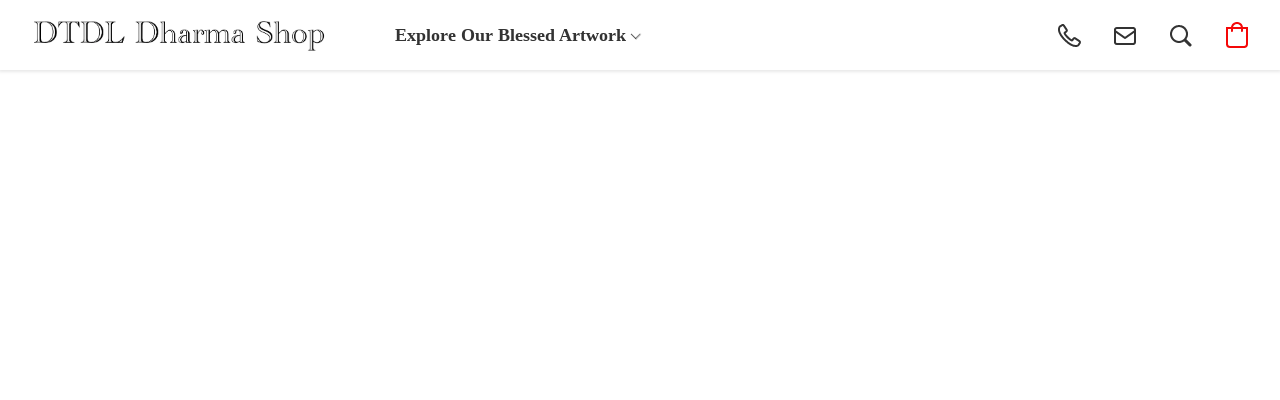

--- FILE ---
content_type: application/javascript
request_url: https://d34ikvsdm2rlij.cloudfront.net/storefront/static/2026/all/shared-glskcnk7.js
body_size: 45604
content:
const __vite__mapDeps=(i,m=__vite__mapDeps,d=(m.f||(m.f=["./shared-chunk-date-fns-j9nh7klk.js","./vendor-date-fns-erdzsaps.js"])))=>i.map(i=>d[i]);
import{aa as Ee,aM as Ue,r as w,A as he,N as ce,c as i,ae as Kr,aN as ts,L as Qr,C as oe,ab as _t,aG as st,H as K,s as x,aO as Ar,aw as rs,aP as mr,p as ge,M as Z,an as os,aH as rr,aQ as ns,a7 as zr,aR as ss,aL as is,aS as as,aT as us,aU as ht,aA as qe,am as $r,Z as xe,E as pe,d as gt,t as jr,_ as Ct,h as ne,b as it,f as Pe,k as Xr,n as Zr,F as zt,j as yr,o as se,J as cs,B as ds,i as ls,aV as ps,u as fs,l as Dr}from"./vendor-i1h9sw6l.js";import{u as Ss,a as or,p as b,t as S,v as _s,L as O,i as Ge,A as _e,w as hs,x as gs,y as Cs,z as Es,D as Os,B as Is,g as Ts,c as Jr,f as eo,e as to,b as ro,_ as vs,q as Ps}from"./ecommerce-jcjx9irh.js";const ef="main",tf="ecwid_product_browser_scroller",rf="ecwid-starter-site-links",of="ec-storefront-v3-top-scroller",nf="featured-products-anchor",sf="ec-date-selector__menu",af="ecwid",uf="ecwid-customer-loggedIn",cf="ecwid-customer-loggedOut",df="ecwid-pswp",lf="ecwid-productBrowser",pf="ecwid-productBrowser-v3",ff="ec-cart-widget",Sf="ec-has-popup",_f="ec-frame",hf="ec-popup",gf="ec-storefront-highlight-version",Cf="ecwid-customer-group",Ef="ecwid-lang",Rs="ec-storefront-v3",As="ec-storefront-v3-ssr",Y=Ee("globalOverrides",{state:()=>({globalOverrides:{}}),getters:{ecConfigOverrides(){return this?.globalOverrides?.ecConfig},ecStorefrontOverrides(){return this?.globalOverrides?.ecStorefront},browserOverrides(){return this?.globalOverrides?.browser},debugOverrides(){return this?.globalOverrides?.debug},routingOverrides(){return this?.globalOverrides?.routing},ssoOverrides(){return this?.globalOverrides?.sso},stylesheetOverrides(){return this?.globalOverrides?.stylesheet},orderOverrides(){return this?.globalOverrides?.ecOrder}},actions:{updateContainerWidth(e){this.globalOverrides.browser=this.globalOverrides.browser??{},this.globalOverrides.browser.containerWidth=e},refreshEcConfig(e){this.globalOverrides.ecConfig=Ss(e)},refreshEcOrder(e){this.globalOverrides.ecOrder={...e}},refreshEcStorefront(e){this.globalOverrides.ecStorefront={...e}},refreshConfigInStorefrontV2(){const e=window.getEcwidV2Object();e?.refreshConfig!==void 0&&e.refreshConfig()}}}),oo=Symbol("InjectionKey for RequestContext"),ms=(e,t)=>{e.provide(oo,t.context)};function z(){const e=Ue(oo);if(e===void 0)throw new Error("RequestContext is not installed: call createStorefrontRequestContext(...); function first");return e}const no=Symbol("InjectionKey for StorefrontApiClient"),ys=(e,t)=>{const{storefrontApiClient:r}=t;e.provide(no,r)};function N(){const e=Ue(no);if(e===void 0)throw new Error("StorefrontApiClient is not installed: call createStorefrontApiClient(...); function first");return e}const Of="adjacentProduct",Ke="catalog",Ds="catalogSearch",Ns="categories",If="changePasswordTokenValidationResult",Us="checkout",Tf="customerOrders",vf="customerOrderCopyLink",Pf="customerOrderInvoiceContentOrder",ws="customer",Rf="customerSubscriptions",Af="downloadStatus",Ls="favoriteProducts",bs="initialData",mf="legalPageContent",yf="legalPage",Df="optionFileUploadLimits",Nf="previousCheckout",at="products",Uf="productFilters",wf="productLoyalty",so="productOverrides",nr="product",sr="relatedProducts",ks="relatedProducts",Lf="reviewsAccount",bf="reviews",kf="sizeChart",Mf="slug",Ms="initializeSession",Ff="categoryTreeFilters",Fs=[Ke,Ds,Ls,at,so,nr,sr,ks],io={OPENED:"opened",GENERAL_CLOSED:"general-closed",SHOWROOM_CLOSED:"showroom-closed",FRAUD_CLOSED:"fraud-closed",COUNTRY_CLOSED:"country-closed"};function Bf(e){const t=w(io.OPENED);return he(e,()=>{e.value!==void 0&&(t.value=e.value?.storeProfile?.type)},{flush:"sync"}),t}function Bs(e){return e?.storeProfile?.type===io.OPENED?e.storeProfile.value:void 0}function M(){return w(z().widgetLang)}function Hs(){const e=M();return i(()=>({lang:e.value}))}async function Ws(e,t){return t.makeRequest("/initial-data",e).then(r=>r.data)}function Hf(){const e=N(),t=Hs();return ce({queryKey:[bs],queryFn:()=>Ws(t.value,e)})}function Wf(e){return i(()=>Bs(e.value))}function Gf(e){return i(()=>e.value?.geoLocation)}function Gs(e,t){const r=Kr(t);return e?.then(o=>{r.value=o}),r}function H(){const e=z();if(e.sessionStorage===void 0)throw new Error("It seems like StartupApp is not initialized, call createStartupApp() function first");return e.sessionStorage}function Qe(e){return e?.type==="authorized"}function Yf(e){return i(()=>Qe(e.value))}function Vf(e){return i(()=>Qe(e.value)?e.value.customer.id:void 0)}function Ys(e){const t=i(e),r=Kr(t.value);return he(t,o=>{r.value=o}),r}function ir(e,t,r){const o=r(e),n=Ys(o),s=t(n);return ts(async()=>{const a=Object.values(e).map(d=>d.suspense());await Promise.allSettled(a);const u=o();Qr(n.value,u)||(n.value=u,await s.refetch())}),s}const c={ACCOUNT:"account",ACCOUNT_FAVORITES:"account-favorites",ACCOUNT_OTHER:"account-other",ACCOUNT_REGISTRATION:"account-registration",ACCOUNT_RESET_PASSWORD:"account-reset-password",ACCOUNT_REVIEWS:"account-reviews",ACCOUNT_SUBSCRIPTION:"account-subscription",CART:"cart",CATEGORY_WITH_SLUG:"category-with-slug",CATEGORY_WITH_SLUG_AND_ID:"category-with-slug-and-id",CHECKOUT_ADDRESS:"checkout-address",CHECKOUT_DELIVERY:"checkout-delivery",CHECKOUT_ORDER_CONFIRMATION:"checkout-order-confirmation",CHECKOUT_ORDER_FAILURE:"checkout-order-failure",CHECKOUT_PAYMENT:"checkout-payment",CHECKOUT_RESULT:"checkout-result",CHECKOUT_TAX_INFORMATION:"checkout-tax-information",DOWNLOAD_ERROR:"download-error",HOME:"home",PAGES_WITHOUT_ID:"pages-without-id",PAGES_WITH_ID:"pages-with-id",PRODUCT_PREVIEW:"product-preview",PRODUCT_WITH_SLUG:"product-with-slug",PRODUCT_WITH_SLUG_AND_ID:"product-with-slug-and-id",REPEAT_ORDER:"repeat-order",SEARCH:"search",SIGN_IN:"sign-in",SLUG:"slug",PAY:"pay",SUBSCRIBE:"subscribe",UNSUBSCRIBE:"unsubscribe"};function Vs(e){return e!==void 0}function E(e){if(e!==void 0)return Array.isArray(e)?e[0]?.toString()??void 0:e?.toString()??void 0}function ar(e){if(e!=null)return Array.isArray(e)?e.filter(t=>t!=null).map(t=>t.toString()):[e.toString()??void 0]}function Nr(e){const t=E(e);return _s(t)}function W(e){const t=E(e);return b(t)}function Ur(e){const t=E(e);return S(t)}function ie(e,t){const r=E(e);return or(t,r)}function qs(e){const t=[];let r="",o=!1;for(let n=0;n<e.length;n+=1){const s=e[n];if(o)r+=s,o=!1;else if(s==="\\"){const a=e[n+1];a==="\\"||a===","?o=!0:r+=s}else s===","?(t.push(r),r=""):r+=s}return t.push(r),t}function xs(e){if(!(e===void 0||e===""))return qs(e)}function Ks(e){if(e===void 0||e==="")return;const t=e.split(",").map(r=>W(r)).filter(Vs);return t.length>0?t:void 0}function ao(e){const t=E(e);return xs(t)}function ur(e){const t=E(e);return Ks(t)}function uo(e){return e!==void 0?!0:void 0}function Qs(e){try{return atob(e)}catch{return e}}function ze(e){const t=W(e?.offset),r=W(e?.limit);if(!(t===void 0&&r===void 0))return{offset:t,limit:r}}function h(e){const t={};return Object.entries(e).forEach(([r,o])=>{if(o!=null){const n=typeof o=="object"&&!Array.isArray(o);t[r]=n?h(o):o}}),t}function zs(e){return h({page:c.ACCOUNT_FAVORITES,pagination:ze(e.query)})}function co(e,t){const r=t(e);return r!==void 0?encodeURIComponent(r):void 0}function lo(e,t){const r=E(e),o=r!==void 0?decodeURIComponent(r):void 0;return t!==void 0&&o!==void 0?t(o):void 0}function $s(e,t){const r=lo(e.query?.returnUrl,t);return h({page:c.ACCOUNT,key:E(e.query?.key),returnPage:r,isChangeEmail:S(E(e.query?.["change-email"]))??!1,orderNumber:E(e.query?.order),email:E(e.query?.email)})}function js(e){return h({page:c.ACCOUNT_REGISTRATION})}function Xs(e){return h({page:c.ACCOUNT_RESET_PASSWORD,token:E(e.query?.token)})}function Zs(e){return h({page:c.ACCOUNT_REVIEWS,published:Ur(e.query?.published),moderated:Ur(e.query?.moderated)})}function Js(e){return h({page:c.ACCOUNT_SUBSCRIPTION,subscriptionId:W(e.query?.id)})}function ei(e){const t=decodeURIComponent(e),r=Qs(t),o=decodeURIComponent(r);return JSON.parse(o)}function ti(e){if(e!==void 0)try{const t=ei(e);if(t!==null){const r=h(t);return Object.keys(r).length>0?r:void 0}}catch{}}function ri(e){const t=E(e.query?.create??e.query?.["create-from-shopapp"]);return h({page:c.CART,create:ti(t),facebookClickId:E(e.query?.fbclid)})}const cr={RELEVANCE:"relevance",ADDED_TIME_DESC:"addedTimeDesc",PRICE_ASC:"priceAsc",PRICE_DESC:"priceDesc",NAME_ASC:"nameAsc",NAME_DESC:"nameDesc"},$e={DEFINED_BY_STORE_OWNER:"",ADDED_TIME_DESC:"addedTimeDesc",PRICE_ASC:"priceAsc",PRICE_DESC:"priceDesc",NAME_ASC:"nameAsc",NAME_DESC:"nameDesc"},qf={INVENTORY:"INVENTORY",ON_SALE:"ON_SALE",PRICE:"PRICE",CATEGORIES:"CATEGORIES",SEARCH:"SEARCH",SWATCH:"SWATCH",OPTION:"OPTION",ATTRIBUTE:"ATTRIBUTE",SKU:"SKU",LOCATIONS:"LOCATIONS"},oi={IN_STOCK:"instock",OUT_OF_STOCK:"outofstock"},ni={ON_SALE:"onsale",NOT_ON_SALE:"notonsale"},xf={BUTTON_GRID:"BUTTON_GRID"},po="categories",fo="keyword",si="keywords",So="priceFrom",_o="priceTo",ho="inventory",go="onsale",Co="sku",Eo="locations",$t="option_",Oo="attribute_",ii="swatch_";function kt(e,t){if(e===void 0)return;const r=Object.entries(e).filter(([o])=>o.startsWith(t)).map(([o,n])=>[o.substring(t.length),ao(n)]);return Object.keys(r).length>0?Object.fromEntries(r):void 0}function Et(e){const t={priceFrom:Nr(e?.[So]),priceTo:Nr(e?.[_o]),keyword:E(e?.[fo]??e?.[si]),categories:ur(e?.[po]),inventory:ie(e?.[ho],oi),onSale:ie(e?.[go],ni),attributes:kt(e,Oo),options:kt(e,$t),sku:E(e?.[Co]),swatch:kt(e,ii),locations:ao(e?.[Eo])},r=h(t);return Object.keys(r).length>0?r:void 0}function ai(e){return h({page:c.CATEGORY_WITH_SLUG,categoryId:W(e.meta?.state?.categoryId),filters:Et(e.query),pagination:ze(e.query),slugForRouteWithId:E(e.meta?.state?.slugForRouteWithId),slugForRouteWithoutId:ar(e.params?.slugForRouteWithoutId),sortBy:ie(e.query?.sort,$e)})}function ui(e){return h({page:c.CATEGORY_WITH_SLUG_AND_ID,categoryId:W(e.params?.categoryId),filters:Et(e.query),pagination:ze(e.query),slugForRouteWithId:E(e.params?.slugForRouteWithId),sortBy:ie(e.query?.sort,$e)})}function ci(e){return h({page:c.HOME,categoryId:e.query?.category==="0"?0:void 0,filters:Et(e.query),sortBy:ie(e.query?.sort,$e),pagination:ze(e.query)})}function di(e,t){const r=ci(e);return t!==void 0&&r.categoryId===void 0?t:r}function li(e){return h({page:c.CHECKOUT_ADDRESS,fieldErrors:{city:E(e.query?.city),state:E(e.query?.state),zip:E(e.query?.zip),phone:E(e.query?.phone),line1:E(e.query?.line1)}})}function pi(e){return h({page:c.CHECKOUT_DELIVERY})}function fi(e){return h({page:c.CHECKOUT_ORDER_CONFIRMATION,orderId:W(e.query?.orderId)})}function Si(e){return h({page:c.CHECKOUT_ORDER_FAILURE,errorMessage:E(e.query?.errorMsg)})}function _i(e){return h({page:c.CHECKOUT_PAYMENT,state:E(e.query?.state),errorMessage:E(e.query?.errorMsg)})}function hi(e){return h({page:c.CHECKOUT_RESULT,orderId:W(e.query?.id),ticket:W(e.query?.tc)})}function gi(e){return h({page:c.CHECKOUT_TAX_INFORMATION,state:E(e.query?.state)})}function Ci(e){return h({page:c.DOWNLOAD_ERROR,fileId:E(e.query?.key)})}const dr={ABOUT:"about",PRIVACY_POLICY:"privacy-policy",RETURNS:"returns",SHIPPING_PAYMENT:"shipping-payment",TERMS:"terms"};function Ei(e){return h({page:c.PAGES_WITHOUT_ID,pageType:ie(e.query?.page,dr)})}function Oi(e){return h({page:c.PAGES_WITH_ID,pageType:ie(e.params?.pageType,dr)})}function Ii(e){return h({page:c.PAY,key:E(e.query?.key)})}function Ti(e){return h({page:c.PRODUCT_PREVIEW,productDraftId:E(e.query?.id)})}function vi(e){return h({page:c.PRODUCT_WITH_SLUG,isBuyNow:uo(e.query?.buyNow),productId:W(e.meta?.state?.productId),categoryId:W(e.meta?.state?.categoryId),productMediaIndex:W(e.query?.productMedia),selectedOptionIndexes:ur(e.query?.options),slugForRouteWithId:E(e.meta?.state?.slugForRouteWithId),slugForRouteWithoutId:ar(e.params?.slugForRouteWithoutId),variationId:W(e.query?.variation)})}function Pi(e){return h({page:c.PRODUCT_WITH_SLUG_AND_ID,isBuyNow:uo(e.query?.buyNow),productId:W(e.params?.productId),categoryId:W(e.meta?.state?.categoryId),productMediaIndex:W(e.query?.productMedia),selectedOptionIndexes:ur(e.query?.options),slugForRouteWithId:E(e.params?.slugForRouteWithId),variationId:W(e.query?.variation)})}const Ri={ORDER:"order",CART:"cart"};function Ai(e){return h({page:c.REPEAT_ORDER,orderId:W(e.query?.id),type:ie(e.query?.type,Ri),token:E(e.query?.token)})}function mi(e){return h({page:c.SEARCH,filters:Et(e.query),sortBy:ie(e.query?.sort,cr),pagination:ze(e.query)})}function yi(e,t){return h({page:c.SIGN_IN,returnPage:lo(e.query?.returnUrl,t),key:E(e.query?.key)})}function Di(e){return h({page:c.SLUG,slug:ar(e.params.slug)??[],query:e.query})}function Ni(e){return h({page:c.SUBSCRIBE,key:E(e.query?.key)})}function Ui(e){return h({page:c.UNSUBSCRIBE,key:E(e.query?.key)})}function P(e,t){throw new Error(t??"Unreachable switch case")}function Ot(e,t){if(e.name===void 0)return;if(typeof e.name!="string")throw Error("Illegal route name type");const r=or(c,e.name);if(r===void 0)throw Error(`Illegal route name value: ${e.name}`);const o=n=>t!==void 0&&n!==void 0?Ot(t.resolve(n),t):void 0;switch(r){case c.ACCOUNT:return $s(e,o);case c.ACCOUNT_FAVORITES:return zs(e);case c.ACCOUNT_OTHER:return;case c.ACCOUNT_REGISTRATION:return js();case c.ACCOUNT_RESET_PASSWORD:return Xs(e);case c.ACCOUNT_REVIEWS:return Zs(e);case c.ACCOUNT_SUBSCRIPTION:return Js(e);case c.CART:return ri(e);case c.CATEGORY_WITH_SLUG:return ai(e);case c.CATEGORY_WITH_SLUG_AND_ID:return ui(e);case c.CHECKOUT_ADDRESS:return li(e);case c.CHECKOUT_DELIVERY:return pi();case c.CHECKOUT_ORDER_CONFIRMATION:return fi(e);case c.CHECKOUT_ORDER_FAILURE:return Si(e);case c.CHECKOUT_RESULT:return hi(e);case c.CHECKOUT_PAYMENT:return _i(e);case c.CHECKOUT_TAX_INFORMATION:return gi(e);case c.DOWNLOAD_ERROR:return Ci(e);case c.HOME:return di(e,t?.getRootPage());case c.PAGES_WITHOUT_ID:return Ei(e);case c.PAGES_WITH_ID:return Oi(e);case c.PRODUCT_PREVIEW:return Ti(e);case c.PRODUCT_WITH_SLUG:return vi(e);case c.PRODUCT_WITH_SLUG_AND_ID:return Pi(e);case c.REPEAT_ORDER:return Ai(e);case c.SEARCH:return mi(e);case c.SIGN_IN:return yi(e,o);case c.SLUG:return Di(e);case c.PAY:return Ii(e);case c.SUBSCRIBE:return Ni(e);case c.UNSUBSCRIBE:return Ui(e);default:return P()}}function wi(e,t){return e.page===t}function lr(e,t){if(e!==void 0){for(const r of t)if(wi(e,r))return e}}function Li(e,t,r){return lr(Ot(e,t),r)}function Kf(){const e=oe(),t=_t();return i(()=>Ot(t,e))}function Io(e){const t=oe(),r=_t();return i(()=>Li(r,t,e))}function bi(){return Io([c.ACCOUNT,c.ACCOUNT_REGISTRATION,c.ACCOUNT_RESET_PASSWORD])}function ki(){return st("__eca_s_id_",void 0,{writeDefaults:!1})}function Mi(){return st("__eca_v_id_",void 0,{writeDefaults:!1})}function pr(){const e=K();return{invalidateAllProductQueries:()=>{Fs.forEach(r=>{e.invalidateQueries({queryKey:[r]}).then()})}}}function Fi(e){try{const t=e?.split(".")[1];return t===void 0?void 0:JSON.parse(atob(t))}catch{return}}function It(e){return Fi(e)}function Qf(e){return It(e)?.sub}function Tt(e){return It(e)?.hasCustomer===!0}function fe(e){return It(e)?.hasCheckout===!0}function zf(e){return It(e)?.hasPreviousCheckout===!0}function To(e){const t=i(()=>fe(e.value));return[Us,t]}function Oe(){const{sessionToken:e}=H();return To(e)}function vt(){const{ecConfigOverrides:e}=x(Y());return i(()=>e.value?.disable_all_cookies??!1)}const y={ACCEPT:"ACCEPT",DECLINE:"DECLINE",ANALYTICS_ONLY:"ANALYTICS_ONLY",PERSONALIZATION_ONLY:"PERSONALIZATION_ONLY",UNDEFINED:"UNDEFINED"};function fr(e){switch(e?.toUpperCase()){case"TRUE":return y.ACCEPT;case"FALSE":return y.DECLINE;case"ACCEPT":case"ACCEPTED":return y.ACCEPT;case"DECLINE":case"DECLINED":return y.DECLINE;case"PERSONALIZATION_ONLY":return y.PERSONALIZATION_ONLY;case"ANALYTICS_ONLY":return y.ANALYTICS_ONLY;default:return y.UNDEFINED}}function Bi(e){return fr(e?.tracking?.user_response)}function vo(e){const t=Bi(e);return t!==y.UNDEFINED?t:void 0}const Re={IN_MEMORY:"IN_MEMORY",LOCAL_STORAGE:"LOCAL_STORAGE"};function Hi(){const{ecConfigOverrides:e}=x(Y()),t=vt();return i(()=>t.value||vo(e.value)!==void 0?Re.IN_MEMORY:Re.LOCAL_STORAGE)}const Wi="ec-user-response-issued-at",Gi="ec-user-response";function Yi(){const e=Ar(Wi,null,void 0,{serializer:{read:r=>b(r)??null,write:r=>String(r)},writeDefaults:!1});return{userResponse:Ar(Gi,y.UNDEFINED,void 0,{serializer:{read:r=>fr(r),write:r=>r===null||r===y.UNDEFINED?"":r},writeDefaults:!1}),userResponseIssuedAt:e}}function Vi(e){return e?.tracking?.ask_consent}const qi=4320*3600;function xi(e,t){if(e===null)return!0;const o=Math.floor(Date.now()/1e3)-t;return e<o}function Ki(e){const{ecConfigOverrides:t}=x(Y()),r=vt(),o=Hi(),{userResponse:n,userResponseIssuedAt:s}=Yi(),a=i(()=>{if(r.value)return!1;const v=Vi(t.value);return v!==void 0?v:e.value?.flags.isAskConsentToTrack??!1}),u=i({get:()=>{const v=vo(t.value);return o.value===Re.IN_MEMORY&&v!==void 0?v:s.value===null||xi(s.value,qi)?y.UNDEFINED:n.value},set:v=>{a.value&&(s.value=Math.floor(Date.now()/1e3),n.value=fr(v))}}),d=i(()=>u.value===y.UNDEFINED),p=i(()=>a.value&&o.value===Re.LOCAL_STORAGE),_=i(()=>!a.value||u.value===y.ANALYTICS_ONLY||u.value===y.ACCEPT),g=i(()=>!a.value||u.value===y.ACCEPT||u.value===y.PERSONALIZATION_ONLY),C=i(()=>o.value===Re.LOCAL_STORAGE&&s.value===null),I=i(()=>{if(r.value)return"not-granted";switch(u.value){case y.UNDEFINED:case null:return;case y.ACCEPT:case y.ANALYTICS_ONLY:return"granted";case y.PERSONALIZATION_ONLY:case y.DECLINE:return"not-granted";default:return P(u.value)}});return{canChangeTrackingConsentThroughInterface:p,datadogTrackingConsent:I,isClearNonTechnicalStoragesNeeded:C,isTrackingAllowed:_,isTrackingChangeAllowed:a,isTrackingConsentUnanswered:d,isWatchingVideoAllowed:g,userTrackingResponse:u}}class Qi{storage;constructor(){this.storage=new Map}get(t){return this.storage.get(t)}getOrCreate(t){return this.get(t)??this.createEmptyStorageValue(t)}put(t,r){this.getOrCreate(t).value=r}remove(t){const r=this.storage.get(t);r!==void 0&&(r.value=void 0)}removeExpiration(t){const r=this.storage.get(t);r?.value!==void 0&&(r.value.expireAt=void 0)}createEmptyStorageValue(t){const r=w(void 0);return this.storage.set(t,r),r}}const zi="_expire";function $i(e,t){return t.replace("{storeId}",e.toString())}function ji(e){if(!new RegExp("[\\w.]+").test(e))throw new Error(`Invalid browser storage name: ${e}`)}function Xi(e){return e.replaceAll("_","__")}function Pt(e,t){const r=$i(e,t.storageNamePlaceholder);return ji(r),Xi(r)}function Po(e,t){return Pt(e,t)+zi}function Ro(e){return e.expiresInSeconds>0}const Q={ESSENTIAL:"ESSENTIAL",ANALYTICS:"ANALYTICS",PERSONALIZATION:"PERSONALIZATION"};function Sr(e,t){switch(e){case y.ACCEPT:return!0;case y.UNDEFINED:case y.DECLINE:return t===Q.ESSENTIAL;case y.PERSONALIZATION_ONLY:return t===Q.ESSENTIAL||t===Q.PERSONALIZATION;case y.ANALYTICS_ONLY:return t===Q.ESSENTIAL||t===Q.ANALYTICS;default:return P()}}function Zi(){const e=window.navigator.userAgent.indexOf("Safari")>-1,t=window.navigator.userAgent.indexOf("Chrome")>-1;return e&&!t}function $f(){const e=window.navigator.userAgent;if("maxTouchPoints"in window.navigator)return window.navigator.maxTouchPoints>0;const t=matchMedia?.("(pointer:coarse)");return t?.media==="(pointer:coarse)"?t.matches:"orientation"in window?!0:/\b(BlackBerry|webOS|iPhone|IEMobile)\b/i.test(e)||/\b(Android|Windows Phone|iPad|iPod)\b/i.test(e)}const m={MEMORY:"MEMORY",LOCAL_STORAGE:"LOCAL_STORAGE",SESSION_STORAGE:"SESSION_STORAGE",COOKIES:"COOKIES"};function Ji(e){switch(e){case m.LOCAL_STORAGE:return window.localStorage;case m.SESSION_STORAGE:return window.sessionStorage;default:return P()}}function wr(e){const t="_gwt_dummy_";try{const r=Ji(e);return r.setItem(t,t),r.removeItem(t),!0}catch{return!1}}function ea(e,t){return e?(t.info(O.PERSISTENCE,"Use in memory mode: window.ec.config.disable_all_cookies = true"),m.MEMORY):wr(m.LOCAL_STORAGE)?(t.info(O.PERSISTENCE,"Use localStorage mode"),m.LOCAL_STORAGE):wr(m.SESSION_STORAGE)?(t.info(O.PERSISTENCE,"Use sessionStorage mode"),m.SESSION_STORAGE):Zi()?(t.info(O.PERSISTENCE,"Use Safari private mode"),m.COOKIES):(t.warn(O.PERSISTENCE,"Use use non-persistent mode"),m.MEMORY)}function ut(e){return e??null}function ct(e){return e?.toUTCString()??null}function dt(e){return e??void 0}function lt(e){if(e!=null)try{return new Date(e)}catch{return}}function ta(e,t){if(!Ro(t))return!1;const r=new Date;try{return Number(e)<Number(r.getTime())}catch{return!1}}function ra(e,t,r){const o=Pt(e,t);return{get:()=>r.getOrCreate(o),put:n=>r.put(o,n),remove:()=>r.remove(o),persist:()=>{},revoke:()=>{}}}function Ao(e,t,r,o,n){const s=Pt(e,t),a=Po(e,t),u=r?mr(s,null):st(s,null),d=r?mr(a,null):st(a,null);{const p={data:dt(u.value),expireAt:lt(d.value)};o.put(s,p)}return{get:()=>{const p=o.get(s);return i(()=>({data:p?.value?.data??dt(u.value),expireAt:p?.value?.expireAt??lt(d.value)}))},put:p=>{o.put(s,p),Sr(n.value,t.persistenceStorageGroup)&&(u.value=ut(p.data),d.value=ct(p.expireAt))},remove:()=>{o.remove(s),u.value=null,d.value=null},persist:()=>{const p=o.get(s);p?.value?.data!==void 0&&(u.value=ut(p.value.data)),p?.value?.expireAt!==void 0&&(d.value=ct(p.value.expireAt))},revoke:()=>{u.value=null,d.value=null}}}function oa(e,t,r,o){return Ao(e,t,!1,r,o)}function na(e,t,r,o){return Ao(e,t,!0,r,o)}function sa(e,t,r,o){const n=rs(),s=Pt(e,t),a=Po(e,t);{const u={data:dt(n.get(s)),expireAt:lt(n.get(a))};r.put(s,u)}return{get:()=>{const u=r.get(s);return i(()=>({data:u?.value?.data??dt(n.get(s)),expireAt:u?.value?.expireAt??lt(n.get(a))}))},put:u=>{r.put(s,u),Sr(o.value,t.persistenceStorageGroup)&&(s!==void 0?n.set(s,ut(u.data)):n.remove(s),a!==void 0?n.set(a,ct(u.expireAt)):n.remove(a))},remove:()=>{r.remove(s),n.remove(s),n.remove(a)},persist:()=>{const u=r.get(s);u?.value?.data!==void 0&&n.set(s,ut(u.value.data)),u?.value?.expireAt!==void 0&&n.set(a,ct(u.value.expireAt))},revoke:()=>{n.remove(s),n.remove(a)}}}function ia(e,t,r,o,n){const s=ra(e,t,o),a=oa(e,t,o,n),u=na(e,t,o,n),d=sa(e,t,o,n),p=()=>{switch(r){case m.MEMORY:return s.get();case m.LOCAL_STORAGE:return a.get();case m.SESSION_STORAGE:return u.get();case m.COOKIES:return d.get();default:return P()}},_=L=>{switch(r){case m.MEMORY:return s.put(L);case m.LOCAL_STORAGE:return a.put(L);case m.SESSION_STORAGE:return u.put(L);case m.COOKIES:return d.put(L);default:return P()}},g=()=>{switch(r){case m.MEMORY:return s.remove();case m.LOCAL_STORAGE:return a.remove();case m.SESSION_STORAGE:return u.remove();case m.COOKIES:return d.remove();default:return P()}},C=()=>{switch(r){case m.MEMORY:return s.persist();case m.LOCAL_STORAGE:return a.persist();case m.SESSION_STORAGE:return u.persist();case m.COOKIES:return d.persist();default:return P()}},I=()=>{switch(r){case m.MEMORY:return s.revoke();case m.LOCAL_STORAGE:return a.revoke();case m.SESSION_STORAGE:return u.revoke();case m.COOKIES:return d.revoke();default:return P()}};return{get:()=>i(()=>{const L=p(),ee=L.value?.expireAt;return ta(ee,t)&&g(),L.value?.data??void 0}),put:L=>{const ee=Ro(t)?new Date(new Date().getTime()+t.expiresInSeconds*1e3):void 0;return _({data:L,expireAt:ee})},remove:()=>g(),persist:()=>C(),revoke:()=>I()}}const aa=3600,et=aa*24,de="PS";function tt(e,t,r){return{storageNamePlaceholder:e,expiresInSeconds:t,persistenceStorageGroup:r}}const Mt={AB_TEST:"ec_storefront_ab_test_{storeId}",CUSTOMER_SESSION:"ecwid_{storeId}",UTM:"ecwid_utm_storage",EMAIL:"ecwid_{storeId}_email"},Ft={AB_TEST:"ec_storefront_ab_test",CUSTOMER_FAVORITES:"favorites",UTM_HISTORY:"utm_data_history",EMAIL:"email"},Bt={AB_TEST:tt(`${de}${Mt.AB_TEST}${de}${Ft.AB_TEST}`,90*et,Q.ANALYTICS),CUSTOMER_FAVORITES:tt(`${de}${Mt.CUSTOMER_SESSION}${de}${Ft.CUSTOMER_FAVORITES}`,365*et,Q.ESSENTIAL),UTM:tt(`${de}${Mt.UTM}${de}${Ft.UTM_HISTORY}`,90*et,Q.ANALYTICS),EMAIL:tt(`${de}ecwid_{storeId}_email${de}email`,180*et,Q.PERSONALIZATION)};function ua(e){switch(e.persistenceStorageGroup){case Q.ANALYTICS:case Q.PERSONALIZATION:return!1;case Q.ESSENTIAL:return!0;default:return P(e.persistenceStorageGroup)}}const mo=Symbol("InjectionKey for StorefrontLogger"),ca=(e,t)=>{e.provide(mo,t.logger)};function J(){const e=Ue(mo);if(e===void 0)throw new Error("StorefrontLogger is not installed: call createStorefrontLogger(...); function first");return e}function jf(e,t){const r=z();if(r.storages!==void 0)throw new Error("useInitStorefrontStorages() must be called only once");const o=t.value.storeId,n=J(),s=vt(),a=ea(s.value,n),{userTrackingResponse:u,isTrackingChangeAllowed:d,isClearNonTechnicalStoragesNeeded:p}=Ki(e),_=new Qi,g=w(y.DECLINE),C=Object.entries(Bt).map(([A,D])=>[A,ia(o,D,a,_,g)]),I=Object.fromEntries(C),v=A=>{A!==g.value&&(n.info(O.PERSISTENCE,`Change allowPersistence from ${g.value} to ${A}`),g.value=A,Object.entries(Bt).forEach(([D,G])=>{if(Sr(A,G.persistenceStorageGroup)){const L=I[D];L!==void 0&&L.persist()}}))},R=()=>{Object.entries(Bt).forEach(([A,D])=>{if(!ua(D)){const G=I[A];G!==void 0&&G.revoke()}})};he([e,u],()=>{d.value?(u.value!==null&&v(u.value),p.value&&R()):v(y.ACCEPT)},{immediate:!0}),r.storages={storages:I}}function da(){const e=z();if(e.storages===void 0)throw new Error("useStorefrontStorages() must be called after single call of useInitialStorefrontStorages()");return e.storages}function la(e){const t=da();return i({get:()=>{const r=t.storages[e];return r===void 0?null:r.get().value??null},set:r=>{const o=t.storages[e];o!==void 0&&(r!==null?o.put(r):o.remove())}})}const je={AB_TEST:"AB_TEST",CUSTOMER_FAVORITES:"CUSTOMER_FAVORITES",UTM:"UTM",EMAIL:"EMAIL"};function pa(e){return e!==null&&typeof e=="string"?e:e!==null?JSON.stringify(e):null}function fa(e){return e===je.EMAIL}function Rt(e){const t=la(e);return i({get:()=>{const r=t.value;if(r===null)return null;if(fa(e))return r;try{return JSON.parse(r)}catch{return null}},set:r=>{try{t.value=pa(r)}catch{}}})}function Sa(){return Rt(je.EMAIL)}const rt={ERROR:"ERROR",WARNING:"WARNING",INFO:"INFO",SUCCESS:"SUCCESS"},Xe={ASK_CONSENT_BANNER:"ASK_CONSENT_BANNER",INFO_NOTICE:"INFO_NOTICE",SUCCESS_NOTICE:"SUCCESS_NOTICE",ERROR_NOTICE:"ERROR_NOTICE",WARNING_NOTICE:"WARNING_NOTICE"};function _a(){return{type:Xe.ASK_CONSENT_BANNER}}function ha(e){return{type:Xe.ERROR_NOTICE,text:e}}function ga(e,t){return{type:Xe.INFO_NOTICE,text:e,link:t}}function Ca(e){return{type:Xe.SUCCESS_NOTICE,text:e}}function Ea(e,t){return{type:Xe.WARNING_NOTICE,text:e,title:t}}const yo=Ee("notices",()=>{const e=w([]),t=w(),r=w([]),o=()=>{const R=new Set(e.value.map(D=>D.id));let A=1;for(;R.has(A);)A+=1;return A},n=R=>{const A=e.value.filter(G=>G.type!==R.type),D={...R,id:o()};return e.value=[D,...A],D},s=()=>n(_a()),a=(R,A)=>n(ga(R,A)),u=(R,A)=>n(Ea(R,A)),d=R=>n(Ca(R)),p=R=>n(ha(R)),_=R=>{e.value=e.value.filter(A=>A.id!==R)},g=()=>{e.value=[]},C=R=>{t.value=R,r.value?.push(R)},I=()=>{t.value=void 0,r.value=[]};return{notices:e,legacyStorefrontNotice:t,legacyStorefrontNotices:r,addConsentBannerNotice:s,addInfoNotice:a,addSuccessNotice:d,addWarningNotice:u,addErrorNotice:p,removeNotice:_,clearNotices:g,scheduleLegacyStorefrontNotice:C,getAndClearLegacyStorefrontNotices:()=>{try{return r.value}finally{I()}}}});function Oa(){const e=yo();return{handleNotices:r=>{r===void 0||r.length===0||r.forEach(o=>{switch(o.type){case rt.ERROR:e.addErrorNotice(o.text);break;case rt.INFO:e.addInfoNotice(o.text);break;case rt.WARNING:e.addWarningNotice(o.text,o.title);break;case rt.SUCCESS:e.addSuccessNotice(o.text);break;default:P(o.type)}})}}}const _r={ON_API_LOADED_LEGACY:"ON_API_LOADED_LEGACY",ON_CART_CHANGED_LEGACY:"ON_CART_CHANGED_LEGACY",ON_CART_SYNCHRONIZED:"ON_CART_SYNCHRONIZED",ON_CART_SYNCHRONIZED_LEGACY:"ON_CART_SYNCHRONIZED_LEGACY",ON_CART_SYNC_STARTED_LEGACY:"ON_CART_SYNC_STARTED_LEGACY",ON_PROFILE_SET_LEGACY:"ON_PROFILE_SET_LEGACY",ON_ORDER_PLACED_LEGACY:"ON_ORDER_PLACED_LEGACY",ON_PAGE_LOADED:"ON_PAGE_LOADED",ON_PAGE_LOADED_LEGACY:"ON_PAGE_LOADED_LEGACY",ON_PRODUCT_OPTIONS_CHANGED:"ON_PRODUCT_OPTIONS_CHANGED",ON_SUBSCRIPTIONS_CHANGED_LEGACY:"ON_SUBSCRIPTIONS_CHANGED_LEGACY",UNMOUNT_PRODUCT_BROWSER_POPUP_WIDGET:"UNMOUNT_PRODUCT_BROWSER_POPUP_WIDGET"};function re(e){const t=e?.cartItems?.reduce((r,o)=>r+o.quantity,0)??0;return{id:e?.id,itemsCount:t}}function we(){const e=K(),{checkoutInfo:t}=H(),{apiEventBus:r}=z(),{handleNotices:o}=Oa(),n=Oe(),{invalidateAllProductQueries:s}=pr();return{handleCheckoutResponse:u=>(e.setQueryData(n,u),t.value=re(u.checkout),u.isNeedToReloadProducts&&s(),o(u.notices),r.publish(_r.ON_CART_SYNCHRONIZED,{isBillingAddressUpdated:u.isBillingAddressUpdated??!1,isShippingAddressUpdated:u.isShippingAddressUpdated??!1}),u.checkout)}}async function jt(e){if(e.modifyingCheckoutPromise!==void 0){try{await e.modifyingCheckoutPromise}catch{}await ge(),await jt(e)}}function Ze(){const e=z();return{async runInContext(t){e.modifyingCheckoutPromise!==void 0&&await jt(e);const r=t();return e.modifyingCheckoutPromise=r.then(()=>{}).finally(()=>{e.modifyingCheckoutPromise=void 0}),r},async setModifyingCheckoutPromise(t){await jt(e),e.modifyingCheckoutPromise=t.finally(()=>{e.modifyingCheckoutPromise=void 0})}}}const Ia=300;async function Ta(e=0){return new Promise(t=>{setTimeout(t,e)})}class hr{debounceDelayMs;isDebouncedMutationInProgress=!1;debouncedMutationRequests=[];mutationListeners=[];constructor(t=Ia){this.debounceDelayMs=t}handleMutationError(t){return t}shiftNextDebouncedMutationRequest(){const t=this.debouncedMutationRequests.shift();if(t===void 0)return;const r=this.debouncedMutationRequests.filter(o=>this.isSameMutation(o,t));return this.debouncedMutationRequests=this.debouncedMutationRequests.filter(o=>!r.includes(o)),r.reduce((o,n)=>this.mergeMutations(o,n),t)}onMutationSettled(t){this.debouncedMutationRequests.length===0&&(this.mutationListeners.forEach(t),this.mutationListeners=[])}onMutationResolved(t){let r;this.onMutationSettled(o=>{r===void 0&&(r=this.handleMutationResponse(t)),o.onResolve(r)})}onMutationRejected(t){let r;this.onMutationSettled(o=>{r===void 0&&(r=this.handleMutationError(t)),o.onReject(r)})}async startNextDebounce(t=!1){if(this.isDebouncedMutationInProgress||this.debouncedMutationRequests.length===0)return;this.isDebouncedMutationInProgress=!0,t||await Ta(this.debounceDelayMs);const r=this.shiftNextDebouncedMutationRequest();if(r===void 0){this.isDebouncedMutationInProgress=!1;return}this.mutate(r).then(o=>this.onMutationResolved(o)).catch(o=>this.onMutationRejected(o)).finally(()=>{this.isDebouncedMutationInProgress=!1,this.startNextDebounce().then()})}debounce(t){return new Promise((r,o)=>{this.debouncedMutationRequests.push(t),this.mutationListeners.push({onResolve:r,onReject:o}),this.startNextDebounce().then()})}}const va=300;class Pa extends hr{storefrontApiClient;modifyingCheckoutContext;modifyingCheckoutResolveFn=void 0;constructor(t,r){super(va),this.storefrontApiClient=t,this.modifyingCheckoutContext=r}isSameMutation(){return!0}mergeMutations(t,r){return{shouldUnboundCustomer:t.shouldUnboundCustomer||r.shouldUnboundCustomer,shouldUnboundCheckout:t.shouldUnboundCheckout||r.shouldUnboundCheckout,shouldUnboundPreviousCheckout:t.shouldUnboundPreviousCheckout||r.shouldUnboundPreviousCheckout}}resolveModifyingCheckoutPromise(){this.modifyingCheckoutResolveFn?.(),this.modifyingCheckoutResolveFn=void 0}handleMutationResponse(t){return this.resolveModifyingCheckoutPromise(),t}handleMutationError(t){return this.resolveModifyingCheckoutPromise(),super.handleMutationError(t)}async mutate(t){if(this.modifyingCheckoutResolveFn===void 0){const o=new Promise(n=>{this.modifyingCheckoutResolveFn=n});await this.modifyingCheckoutContext.setModifyingCheckoutPromise(o)}return(await this.storefrontApiClient.makeRequest("/session/unbound",t)).data}}function Ra(){const e=z(),t=N(),r=Ze();return e.sessionUnboundDebounce??=new Pa(t,r),e.sessionUnboundDebounce}const Do="add-to-cart",No="authorize",Uo="calculate-total",Xf="change-password-by-old-password",Zf="change-password-by-token",wo="clear-checkout",Jf="create-checkout",Lo="customer-favorites",Aa="logout",ma="payment-link",eS="register",bo="remove-from-cart",ya="repeat-order",tS="reset-password",rS="send-login-link",Da="session-unbound",oS="subscribe-to-marketing-emails",nS="unsubscribe-from-marketing-emails",ko="update-checkout",sS="update-customer-info",Mo="update-cart-item",Na="checkout-start",iS="storefront-v2-sync",Le="checkout",aS=[Do,Uo,Na,wo,ma,bo,ya,ko,Mo],gr={shouldUnboundCustomer:!1,shouldUnboundCheckout:!1,shouldUnboundPreviousCheckout:!1},Fo={...gr,shouldUnboundCustomer:!0},Ua={...gr,shouldUnboundCheckout:!0},wa={...gr,shouldUnboundPreviousCheckout:!0};function Bo(){const{isolatedSessionMode:e,sessionToken:t,checkoutInfo:r}=H(),o=Ra(),n=oe();return Z({mutationKey:[Da],mutationFn:async s=>{const a=await o.debounce(s);t.value=a.sessionToken,s.shouldUnboundCheckout&&(r.value=re(void 0),e.value===!0&&n.beforeEach(()=>{e.value=!1,window.location.reload()}))}})}function La(){const{mutateAsync:e,isPending:t}=Bo();return{sessionUnboundFn:()=>e(Fo),isPending:t}}function At(){const{mutateAsync:e}=Bo();return{unboundCustomer:()=>e(Fo),unboundCheckout:()=>e(Ua),unboundPreviousCheckout:()=>e(wa)}}const ba={ACCEPTED:"ACCEPTED",UNKNOWN:"UNKNOWN"};function ka(){return{subtotal:0,subtotalWithoutTax:0,total:0,totalWithoutTax:0,tax:0,couponDiscount:0,volumeDiscount:0,customerGroupDiscount:0,customerGroupVolumeDiscount:0,discount:0,shipping:0,shippingWithoutTax:0,handlingFee:0,handlingFeeWithoutTax:0,isPricesIncludeTax:!1}}function Ma(){return{summaryItems:[],vatInPriceItems:[]}}function ae(){return{customerData:{consents:{marketingCommunicationsStatus:ba.UNKNOWN}},identifiers:{},cartItems:[],amounts:ka(),summary:Ma()}}function Fa(){return{flags:{canApplyDiscountCoupons:!1,canApplyGiftCards:!1,canApplyLoyalty:!1,isAskCompanyName:!1,isCartPageRelatedProductsEnabled:!1,isCheckoutFeatureEnabled:!1,isNewsletterDoubleOptIn:!1},checkouts:[],availableSteps:[],customerConsents:{},extraFields:{}}}function X(){return{checkout:ae(),checkoutSettings:Fa(),isNeedToReloadProducts:!1,isBillingAddressUpdated:!1,isShippingAddressUpdated:!1,validation:{}}}function Ho(){const e=M(),t=N(),r=K(),o=H(),n=Oe();return async s=>{const a={lang:e.value,checkout:s};return t.makeRequest("/checkout/create",a,{isRetryable:!1}).then(({data:u})=>{o.sessionToken.value=u.sessionToken;const d=u.checkoutResponse.checkout;return o.checkoutInfo.value={id:d.id,itemsCount:d.cartItems.length},r.setQueryData(n,u.checkoutResponse),u.checkoutResponse})}}function Ba(){const e=Ho();return async t=>e(t)}function Cr(){const e=Ho(),t=Sa();return async(r=void 0)=>{const o={cartItems:r!==void 0?[r]:void 0,email:t.value??void 0};return e(o)}}function Ha(){const{sessionToken:e}=H(),t=Cr();return async()=>{fe(e.value)||await t()}}function Wa(){const e=N(),{sessionToken:t}=H(),r=Cr(),o=M();return async n=>{if(!fe(t.value))return r(n);const s={newCartItem:n,lang:o.value};return e.makeRequest("/checkout/add-cart-item",s,{isRetryable:!1}).then(a=>a.data)}}function Ga(){const{sessionToken:e}=H(),t=N(),{unboundCheckout:r,unboundPreviousCheckout:o}=At(),n=M();return async s=>{if(!fe(e.value))return Promise.resolve(X());const a={lang:n.value,shouldRecalculate:s};return t.makeRequest("/checkout",a,{isRetryable:!1}).then(u=>u.data).catch(u=>{if(Ge(u)&&(u.isUnauthorizedError()||u.isNotFoundError()))return r().then(),o().then(),X();throw u})}}function Ya(){const e=N(),t=M();return async()=>{const r={lang:t.value};return e.makeRequest("/checkout/clear",r).then(o=>o.data)}}function Va(){const e=N(),t=M();return async r=>{const o={cartItemIdentifiers:r,lang:t.value};return e.makeRequest("/checkout/remove-cart-items",o,{isRetryable:!1}).then(n=>n.data)}}function qa(){const e=N(),t=M();return async r=>{const o={lang:t.value,...r};return e.makeRequest("/checkout/copy-from-order",o,{isRetryable:!1}).then(n=>n.data)}}function xa(){const e=M(),t=N();return async r=>{const o={lang:e.value,...r};return t.makeRequest("/checkout/copy-from-external-order",o,{isRetryable:!1}).then(n=>n.data)}}function Ka(){const e=N(),t=M();return async r=>{const o={lang:t.value,paymentLinkAccessKey:r};return e.makeRequest("/checkout/create-from-payment-link",o,{isRetryable:!1}).then(n=>n.data)}}function Qa(){const e=N(),t=M();return async r=>{const o={checkout:r,lang:t.value};return e.makeRequest("/checkout/update",o).then(n=>n.data)}}function za(){const e=N(),t=M();return async r=>{const o={cartItem:r,lang:t.value};return e.makeRequest("/checkout/update-cart-item",o,{isRetryable:!1}).then(n=>n.data)}}function Se(){return{addCartItem:Wa(),clear:Ya(),copyCheckoutFromOrder:qa(),copyCheckoutFromExternalOrder:xa(),createCheckoutFromPaymentLink:Ka(),createForced:Cr(),createPrefilled:Ba(),createIfNotExists:Ha(),fetch:Ga(),removeCartItems:Va(),update:Qa(),updateCartItem:za()}}function $a(){const e=J(),{sessionToken:t}=H(),{handleCheckoutResponse:r}=we(),o=Ze(),{fetch:n}=Se(),s=async()=>n(!0);return Z({mutationKey:[Uo],scope:{id:Le},mutationFn:async()=>(e.info(O.MUTATION,"CalculateTotalMutation start mutation"),fe(t.value)?o.runInContext(async()=>{const a=await s(),u=r(a);return e.info(O.MUTATION,"CalculateTotalMutation finish mutation",u),u}):(e.info(O.MUTATION,"CalculateTotalMutation session have not any active checkouts"),ae()))})}const ja=3e3;class Xa extends hr{storefrontApiClient;constructor(t){super(ja),this.storefrontApiClient=t}isSameMutation(){return!0}mergeMutations(t,r){const o=t.addProductIds?.filter(u=>!(r.removeProductIds?.includes(u)??!1))??[],n=t.removeProductIds?.filter(u=>!(r.addProductIds?.includes(u)??!1))??[],s=new Set([...r.addProductIds??[],...o]),a=new Set([...r.removeProductIds??[],...n]);return{addProductIds:[...s],removeProductIds:[...a],lang:r.lang}}handleMutationResponse(t){return t}async mutate(t){return(await this.storefrontApiClient.makeRequest("/customer/change-favorites",t,{isRetryable:!1})).data}}function Za(){const e=z(),t=N();return e.changeFavoriteDebounce??=new Xa(t),e.changeFavoriteDebounce}function Ae(e){const t=i(()=>Tt(e.value));return[ws,t]}function Wo(e,t,r){e.setQueryData(t,o=>{if(Qe(o)){const n={...o.customer};return{...o,customer:r(n)}}return o})}function Ja(e,t,r){Wo(t,r,o=>{const n=e.addProductIds??[],s=o.favoriteProductIds,a=new Set([...n,...s]);return e.removeProductIds?.forEach(u=>{a.delete(u)}),{...o,favoriteProductIds:[...a]}})}function eu(){const e=J(),t=K(),{sessionToken:r}=H(),o=Za();return Z({mutationKey:[Lo],mutationFn:async n=>{e.info(O.MUTATION,"ChangeFavoritesMutation start mutation",n);const{favoriteProductIds:s}=await o.debounce(n),a=Ae(r);return Wo(t,a,u=>({...u,favoriteProductIds:s})),e.info(O.MUTATION,"ChangeFavoritesMutation finish mutation",n),{favoriteProductIds:s}},onMutate:async n=>{e.info(O.MUTATION,"ChangeFavoritesMutation onMutate",n);const s=Ae(r);await t.cancelQueries({queryKey:s});const a=t.getQueryData(s);return Ja(n,t,s),{previousCustomer:a}},onError:(n,s,a)=>{e.error(O.MUTATION,"ChangeFavoritesMutation onError",n.getData());const u=Ae(r);t.setQueryData(u,a?.previousCustomer)}})}function tu(){const e=os({mutationKey:[Lo]}),t=i(()=>e.value>0),r=M(),o=eu();return{hasActiveMutation:t,addToFavorites(n){o.mutate({addProductIds:[n],removeProductIds:void 0,lang:r.value})},removeFromFavorites(n){o.mutate({addProductIds:void 0,removeProductIds:[n],lang:r.value})},addAllToFavoritesAsync(n){return o.mutateAsync({addProductIds:n,removeProductIds:void 0,lang:r.value})}}}function ru(){const e=Rt(je.CUSTOMER_FAVORITES);return i({get:()=>e.value?.productIds??[],set:t=>{t.length===0?e.value=null:e.value={productIds:t}}})}function Xt(e){return e.value!==void 0?Promise.resolve(e.value):new Promise(t=>{const r=he(()=>e.value,o=>{o!==void 0&&(ge().then(()=>r()),t(o))},{immediate:!0})})}function ou(e,t){let r=e;return t!==void 0&&Object.entries(t).forEach(([o,n])=>{r=r.replaceAll(`{${o}}`,n!==void 0?n.toString():"")}),r}function nu(e){let t;if(e.translationsOverrideFn!==void 0&&(t=e.translationsOverrideFn(e.key)),e.translations!==void 0)for(const r of e.translations)t===void 0&&(t=r?.[e.key]);return t===void 0&&(t=""),e.isDebugModeEnabled?`[${t}|${e.key}]`:t??""}class su{isDebugModeEnabled;locale=w();translations=w();translationsOverrideFn;constructor(t){this.isDebugModeEnabled=t.isDebugModeEnabled,t.locale.then(r=>{this.locale.value=r}),t.translations.then(r=>{this.translations.value=r}),this.translationsOverrideFn=t.translationsOverrideFn}$t(t,r){const o=nu({translations:this.translations.value,translationsOverrideFn:this.translationsOverrideFn,isDebugModeEnabled:this.isDebugModeEnabled,key:t});return ou(o,r)}getRosettaLocale(){return this.locale.value}getBCP47Locale(){return this.locale.value?.replaceAll("_","-")}isReady(){return Promise.all([Xt(this.translations),Xt(this.locale)]).then()}}const Go=Symbol("InjectionKey for i18n"),iu=(e,t)=>{const r=new su(t);e.config.globalProperties.$t=r.$t.bind(r),e.provide(Go,r)};function Ie(){const e=Ue(Go);if(e===void 0)throw new Error("I18n is not installed: call createStorefrontI18n(...); function first");return e}function uS(){const e=Ie();return i(()=>e.getRosettaLocale())}function cS(){const e=Ie();return i(()=>e.getBCP47Locale())}function Lr(){return{type:"anonymous"}}function Yo(e,t=void 0){return{lang:e,shouldRefreshCache:t}}function au(e=void 0){const t=M();return i(()=>Yo(t.value,e))}async function uu(e,t){return e.makeRequest("/customer",t).then(r=>r.data)}async function Vo(e,t,r,o){return Tt(e)?uu(o,t).then(n=>({type:"authorized",customer:n})).catch(n=>{if(Ge(n)&&(n.isUnauthorizedError()||n.isNotFoundError()))return r().then(),Lr();throw n}):Promise.resolve(Lr())}function dS(){const e=N(),t=K(),{sessionToken:r}=H(),o=Ae(r),{unboundCustomer:n}=At(),s=au(!0);return async()=>{const a=await Vo(r.value,s.value,n,e);t.setQueryData(o,a)}}function qo(e){const{isEnabled:t,lang:r,sessionToken:o,storefrontApiClient:n,unboundCustomerFn:s}=e;return{queryKey:Ae(o),queryFn:()=>{const a=Yo(r.value);return Vo(o.value,a,s,n)},enabled:i(()=>t?.value!==!1),gcTime:0}}function cu(e,t,r,o,n){const s=qo({isEnabled:w(!0),lang:n,sessionToken:w(e),storefrontApiClient:r,unboundCustomerFn:t});return o.fetchQuery(s)}function xo(){const e=Ie(),t=M(),r=N(),o=K(),{invalidateAllProductQueries:n}=pr(),{addAllToFavoritesAsync:s}=tu(),a=ru(),u=H(),{unboundCustomer:d}=At(),{mutateAsync:p}=$a();return _=>{const g=u.sessionToken.value!==_.sessionToken,C=Ae(u.sessionToken);return u.sessionToken.value=_.sessionToken,u.legacyAuthToken.value=_.legacyToken,e.isReady().then(()=>g?cu(_.sessionToken,d,r,o,t):o.getQueryData(C)).then(async I=>{if(g&&n(),Qe(I))return a.value.length>0&&await s(a.value).then(()=>{a.value=[]}),_.shouldRecalculateCheckout&&await p(),I})}}const Ko={PASSWORD:"password",SIGN_IN_BY_LINK_TOKEN:"sign-in-by-link-token",SSO_PROFILE:"sso-profile"};async function Qo(e,t){return t.makeRequest("/customer/sign-in",e,{isRetryable:!1}).then(r=>r.data)}function du(e){return e.replace(/[&<"']/g,t=>{switch(t){case"&":return"&amp;";case"<":return"&lt;";case'"':return"&quot;";case"'":return"&#039;";default:return t}})}function lu(e,t){const r=e?.customer?.name;return r!==void 0&&r.trim().length>0?t.$t("Notice.SignInGreeting.WitnName.description",{name:du(r)}):t.$t("Notice.SignInGreeting.NoName.description")}function pu(e){return e.$t("SignInPage.PanelText.invalid")}async function fu(e,t){const r={type:Ko.SIGN_IN_BY_LINK_TOKEN,token:e.token,visitorId:e.visitorId,sessionId:e.sessionId};return Qo(r,t)}function Su(){const e=N(),t=yo(),r=Ie(),o=oe(),n=xo();return Z({mutationKey:[No],mutationFn:s=>Promise.all([r.isReady(),fu(s,e)]).then(([,u])=>n(u)).then(async u=>{s.returnPage!==void 0&&await o.push(s.returnPage),t.addInfoNotice(lu(u,r))}).catch(()=>{t.addInfoNotice(pu(r))})})}async function _u(e,t){const r={type:Ko.SSO_PROFILE,ssoProfile:e.ssoProfile};return Qo(r,t)}function hu(){const e=N(),t=xo();return Z({mutationKey:[No],mutationFn:r=>_u(r,e).then(t)})}function gu(e){if(e.requestContext.initializeSignInByLinkSessionPromise!==void 0)return e.requestContext.initializeSignInByLinkSessionPromise;if(Tt(e.storefrontSessionStorage.sessionToken.value)||e.accountPage?.page!==c.ACCOUNT||e.accountPage.key===void 0)return e.requestContext.initializeSignInByLinkSessionPromise=Promise.resolve(),e.requestContext.initializeSignInByLinkSessionPromise;const t={token:e.accountPage.key,returnPage:e.accountPage.returnPage,visitorId:e.visitorId,sessionId:e.sessionId};return e.requestContext.initializeSignInByLinkSessionPromise=e.authBySigninByLinkTokenFn(t),e.requestContext.initializeSignInByLinkSessionPromise}function br(){window.ecwid_sso_profile=void 0}function Cu(e,t,r,o,n){if(e.initializeSsoSessionPromise!==void 0)return e.initializeSsoSessionPromise;const s=t?.ssoProfile;if(s===void 0)return e.initializeSsoSessionPromise=Promise.resolve(),e.initializeSsoSessionPromise;if(s==="")return e.initializeSsoSessionPromise=o().then(()=>{n.info(O.JS_API,"SSO during initial page loading: logged out successfully"),br()}).catch(u=>{if(Ge(u)){const d=u.getData();d!==void 0&&n.warn(O.JS_API,"SSO during initial page loading: cannot logout",{errorCode:d.errorCode,errorMessage:d.errorMessage})}throw u}),e.initializeSsoSessionPromise;const a={ssoProfile:s};return e.initializeSsoSessionPromise=r(a).then(()=>{n.info(O.JS_API,"SSO during initial page loading: authorized successfully"),br()}).catch(u=>{if(Ge(u)){const d=u.getData();if(d!==void 0)n.warn(O.JS_API,"SSO during initial page loading: cannot authorize",{errorCode:d.errorCode,errorMessage:d.errorMessage});else throw u}else throw u}),e.initializeSsoSessionPromise}function Eu(){const e=J(),t=oe(),r=bi(),{ssoOverrides:o}=x(Y()),{mutateAsync:n}=hu(),{sessionUnboundFn:s}=La(),{mutateAsync:a}=Su(),u=H(),d=z(),p=Mi(),_=ki();return t.isReady().then(()=>Cu(d,o.value,n,s,e)).then(()=>gu({storefrontSessionStorage:u,requestContext:d,accountPage:r.value,authBySigninByLinkTokenFn:a,visitorId:p.value,sessionId:_.value}))}function zo(){const e=Eu();return ce({queryKey:[Ms],queryFn:()=>e.then(()=>!0)})}function Ou(e){const t=N(),{sessionToken:r}=H(),{unboundCustomer:o}=At(),n=M(),s=i(()=>e.value.isEnabled),a=qo({isEnabled:s,lang:n,sessionToken:r,storefrontApiClient:t,unboundCustomerFn:o});return ce(a)}function Iu(e,t){return{isEnabled:(e.sessionInit.data.value??!1)&&t?.value!==!1}}function lS(e){const r={sessionInit:zo()};return ir(r,Ou,n=>()=>Iu(n,e))}function Tu(e){return e===_e.PREVIEW_BUY_BUTTONS_PAGE||e===_e.PREVIEW_PRODUCT_EDITOR_PAGE||e===_e.PREVIEW_DESIGN_PAGE||e===_e.PREVIEW_INSTANT_SITE_EDITOR_PAGE}function pS(e){const t=document.createElement("script");t.textContent=e,document.getElementsByTagName("head")[0]?.appendChild(t)}const vu=10,Pu=168*3600*1e3;function Ru(e){return{source:E(e.utm_source),campaign:E(e.utm_campaign),medium:E(e.utm_medium),nooverride:E(e.utm_nooverride),mcEid:E(e.mc_eid),mcCid:E(e.mc_cid),cartOrigin:E(e.cart_origin)}}function Au(e){return{source:e.searchParams.get("utm_source")??void 0,campaign:e.searchParams.get("utm_campaign")??void 0,medium:e.searchParams.get("utm_medium")??void 0,nooverride:e.searchParams.get("utm_nooverride")??void 0,mcEid:e.searchParams.get("mc_eid")??void 0,mcCid:e.searchParams.get("mc_cid")??void 0,cartOrigin:e.searchParams.get("cart_origin")??void 0}}function mu(e){if(e===void 0)return;const t=Math.floor(Date.now()/1e3);if(e.source!==void 0||e.campaign!==void 0||e.medium!==void 0||e.cartOrigin!==void 0)return{initializedDate:t.toString(),source:e.source??null,campaign:e.campaign??null,medium:e.medium??null,mcEid:e.mcEid??null,mcCid:e.mcCid??null,cartOrigin:e.cartOrigin??null};if(e.mcEid!==void 0||e.mcCid!==void 0)return{initializedDate:t.toString(),mcEid:e.mcEid??null,mcCid:e.mcCid??null,source:"Mailchimp",campaign:"",medium:"email",cartOrigin:e.cartOrigin??null}}function yu(e){return e.nooverride!=="1"}function Du(e,t){const r=mu(t),o=e?.filter(n=>{const s=n.initializedDate;if(s===null)return!1;const a=Date.now(),u=Number(s)*1e3;return a-u<Pu})??[];if(r===void 0)return o;if(o.length<vu)return o.push(r),o;if(yu(t)){const n=o.sort((s,a)=>Number(s.initializedDate)-Number(a.initializedDate)).slice(1);return n.push(r),n}return o}function Nu(){const e=Rt(je.UTM);return i({get:()=>e.value,set:t=>{e.value=(t?.data.length??0)>0?t:null}})}function fS(){const e=oe(),t=_t(),r=Nu(),o=u=>{r.value={data:Du(r.value?.data,u)}};return{updateFromCurrentRoute:()=>{e.isReady().then(()=>{const u=Ru(t.query);o(u)})},updateFromUrl:u=>{e.isReady().then(()=>{const d=Au(u);o(d)})},clearRepeatOrderData:()=>{r.value!==null&&(r.value={data:r.value.data.filter(u=>u.source!=="repeat_order_button")})}}}const $o=Symbol("InjectionKey for StorefrontWidgetData");function Uu(e,t){e.provide($o,t)}function jo(){const e=Ue($o);if(e===void 0)throw new Error("Widget data is not provided");return e}function wu(){const e=document.title;return e!==""?e:void 0}function Lu(){const e=document.querySelector('meta[name="description"]')?.getAttribute("content");return e!==null&&e!==""?e:void 0}const SS=Ee("initialPageSeoStore",()=>{const e=w(void 0),t=w(void 0);return{getTitle:()=>e.value,getDescription:()=>t.value,initialize:()=>{e.value=wu(),t.value=Lu()}}}),Xo={ACTION_NOT_AVAILABLE:"action-not-available",ON_BEFORE_ROUTE_CHANGED:"on-before-route-changed"},bu=[{pageId:c.ACCOUNT,path:"/account"},{pageId:c.ACCOUNT_REGISTRATION,path:"/account/registration"},{pageId:c.ACCOUNT_RESET_PASSWORD,path:"/account/resetPassword"},{pageId:c.ACCOUNT_FAVORITES,path:"/account/favorites"},{pageId:c.ACCOUNT_SUBSCRIPTION,path:"/account/subscription"},{pageId:c.ACCOUNT_REVIEWS,path:"/account/reviews"},{pageId:c.ACCOUNT_OTHER,path:"/account/:suffix(.*)"},{pageId:c.CART,path:"/cart"},{pageId:c.CATEGORY_WITH_SLUG_AND_ID,path:"/:slugForRouteWithId?-c:categoryId(\\d+)"},{pageId:c.CHECKOUT_ADDRESS,path:"/checkout/address"},{pageId:c.CHECKOUT_DELIVERY,path:"/checkout/delivery"},{pageId:c.CHECKOUT_ORDER_CONFIRMATION,path:"/checkout/order-confirmation"},{pageId:c.CHECKOUT_ORDER_FAILURE,path:"/orderFailure"},{pageId:c.CHECKOUT_PAYMENT,path:"/checkout/payment"},{pageId:c.CHECKOUT_RESULT,path:"/checkoutResult"},{pageId:c.CHECKOUT_TAX_INFORMATION,path:"/checkout/tax-information"},{pageId:c.DOWNLOAD_ERROR,path:"/downloadError"},{pageId:c.HOME,path:"/"},{pageId:c.PAGES_WITH_ID,path:"/pages/:pageType"},{pageId:c.PAGES_WITHOUT_ID,path:"/pages"},{pageId:c.PAY,path:"/pay"},{pageId:c.PRODUCT_PREVIEW,path:"/product-preview"},{pageId:c.PRODUCT_WITH_SLUG_AND_ID,path:"/:slugForRouteWithId?-p:productId(\\d+)"},{pageId:c.REPEAT_ORDER,path:"/repeat-order"},{pageId:c.SEARCH,path:"/search"},{pageId:c.SIGN_IN,path:"/signIn"},{pageId:c.SUBSCRIBE,path:"/subscribe"},{pageId:c.UNSUBSCRIBE,path:"/unsubscribe"},{pageId:c.SLUG,path:"/:slug(.*)+"},{pageId:c.CATEGORY_WITH_SLUG,path:"/:slugForRouteWithoutId(.*)+"},{pageId:c.PRODUCT_WITH_SLUG,path:"/:slugForRouteWithoutId(.*)+"}];function ku(){const e=bu.map(r=>{const o=r.path.split("/").filter(a=>a!=="");if(o.length===0)return{path:"",subPaths:[]};const n=`/${o[0]}`;let s=o.slice(1).map(a=>`/${a}`);return r.pageId===c.PAGES_WITH_ID&&(s=Object.values(dr).map(a=>`/${a}`)),{path:n,subPaths:s}}),t=new Map;return e.forEach(r=>{const o=t.get(r.path);t.set(r.path,[...o??[],...r.subPaths])}),Array.from(t.entries()).map(([r,o])=>({path:r,subPaths:o}))}function Zo(e,t){if(!t.startsWith(e))return t;const r=t.slice(e.length),n=ku().find(a=>a.path===e);return n===void 0?r:n.subPaths?.some(a=>r.startsWith(a))??r===""?t:r}class mt{}function Jo(...e){const t={};for(const r of e)for(const[o,n]of Object.entries(r))t[o]=n;return t}function te(e){const[r,...o]=e.split("?");if(r!==void 0&&o.length>0){const n=o.join("?");return{path:r,queryParams:rr(n)}}return{path:r??"",queryParams:{}}}function De(e){const t=Object.entries(e.queryParams).length>0?`?${ns(e.queryParams)}`:"";return`${e.path}${t}`}function en(e){try{const t=new URL(e);return t.pathname+t.search+t.hash}catch{return e}}function tn(e){return e.replace(/\/$/,"")}function Mu(e,t){const r=Zo(tn(e),t);return r===""?"/":r}class Fu extends mt{fromRoutePath=(t,r)=>{const o=te(t),n=te(r),s=n.path!=="/"?tn(o.path)+n.path:o.path,a=Jo(o.queryParams,n.queryParams);return De({path:s,queryParams:a})};toRoutePath=(t,r)=>{const{pathname:o,search:n}=r,s=te(en(t)),a=te(o+n),u=Mu(s.path,o),d=a.queryParams;return De({path:u,queryParams:d})};isLocationFormatMatched=()=>!0;getFallbackBaseUrl=t=>t.hash===""?"/":t.search!==""?t.search:"/"}const Ce=0,Te=60,We=0,rn="ec-product-browser-popup",on="ec-product-browser-popup-container",nn={"/accountRegistration":"/account/registration","/accountResetPassword":"/account/resetPassword","/accountReviews":"/account/reviews","/accountSettings":"/account/settings","/accountSubscription":"/account/subscription","/checkoutAddress":"/checkout/address","/checkoutDelivery":"/checkout/delivery","/checkoutPD":"/checkout/payment","/checkoutPO":"/checkout/place-order","/checkoutSA":"/checkout/shipping","/checkoutTaxInformation":"/checkout/tax-information","/favorites":"/account/favorites","/orderConfirmation":"/checkout/order-confirmation","/pages/page=about":"/pages/about","/pages/page=privacy-policy":"/pages/privacy-policy","/pages/page=returns":"/pages/returns","/pages/page=shipping-payment":"/pages/shipping-payment","/pages/page=terms":"/pages/terms","/repeatOrder":"/repeat-order"},Bu=["/account","/cart","/checkoutResult","/downloadError","/orderFailure","/pages","/search","/signIn","/pay","/subscribe","/unsubscribe"];function Hu(e){return new RegExp(`^${e}(/|$)`)}function sn(e){return new RegExp(`^${e}(\\?|$)`)}function Wu(){return Object.entries(nn).map(([e,t])=>({searchValue:sn(t),replaceValue:`${e}$1`}))}function Gu(){return Object.entries(nn).map(([e,t])=>({searchValue:Hu(e),replaceValue:`${t}$1`}))}function an(e,t){let r=e;for(const{searchValue:o,replaceValue:n}of t)r=r.replace(o,n);return r}function Yu(e){return an(e,Wu())}function Vu(e){return an(e,Gu())}function qu(e){return Bu.find(r=>sn(r).test(e))!==void 0}const Ne="slugForRouteWithId",Ye="productId",Ve="categoryId",Me="#!",kr="#!/~",xu="/product",Ku="/category",Qu="/pages",Ht=new RegExp(`^/(?<${Ne}>[^?/]*)-p(?<${Ye}>\\d+)$`),Wt=new RegExp(`^/(?<${Ne}>[^?/]*)-c(?<${Ve}>\\d+)$`),zu=new RegExp(`^/(?<${Ne}>[^?/]*)/p/(?<${Ye}>\\d+)$`),$u=new RegExp(`^/(?<${Ne}>[^?/]*)/c/(?<${Ve}>\\d+)$`),ju=new RegExp(`^/p/(?<${Ye}>\\d+)$`),Xu=new RegExp(`^/c/(?<${Ve}>\\d+)$`);function Zu(e){return e.replace(/\/$/,"")}function Ju(e){const t=e.indexOf("=");if(t>0){const o=e.substring(0,t).lastIndexOf("/");if(o>0){const n=e.substring(0,o),s=e.substring(o+1);return`${n}?${s.replaceAll("/","&")}`}}return Zu(e)}function ec(e){return`${e.replace("?","/")}`}class un extends mt{fromRoutePath=(t,r)=>{if(r!=="/"){const{path:o,queryParams:n}=te(r);let s,a;const u=o.match(Ht),d=o.match(Wt);if(u!==null)s=Me,a=(u?.groups?.slugForRouteWithId??"")!==""?o.replace(Ht,"/$<slugForRouteWithId>/p/$<productId>"):o.replace(Ht,"/p/$<productId>");else if(d!==null)s=Me,a=(d?.groups?.slugForRouteWithId??"")!==""?o.replace(Wt,"/$<slugForRouteWithId>/c/$<categoryId>"):o.replace(Wt,"/c/$<categoryId>");else{const p=Yu(o);p!==o||qu(o)?(s=kr,a=p):(s=Me,a=o)}return s+ec(De({path:a,queryParams:n}))}return" "};toRoutePath=(t,r)=>{const{hash:o,search:n}=r,{path:s,queryParams:a}=te(Ju(o)),u=rr(n);let d=s.replace(kr,"").replace(Me,""),p;if(d===""||d==="#")d="/";else if((p=d.match(zu))!==null)d=`/${p.groups?.[Ne]}-p${p.groups?.[Ye]}`;else if((p=d.match($u))!==null)d=`/${p.groups?.[Ne]}-c${p.groups?.[Ve]}`;else if((p=d.match(ju))!==null)d=`/-p${p.groups?.[Ye]}`;else if(d===xu&&(a.id??void 0)!==void 0)d=`/-p${a.id}`,delete a.id;else if((p=d.match(Xu))!==null){const _=p.groups?.[Ve];_?.toString()===We.toString()?d="/":d=`/-c${_}`}else d===Ku&&(a.id??void 0)!==void 0?(a.id?.toString()===We.toString()?d="/":d=`/-c${a.id}`,delete a.id):d===Qu&&(a.page??void 0)!==void 0?(d=`/pages/${a.page}`,delete a.page):d=Vu(d);return De({path:d,queryParams:{...u,...a}})};isLocationFormatMatched=t=>t.hash.startsWith(Me);getFallbackBaseUrl=t=>`${t.pathname}${t.search}`}function tc(e,t){const r={};for(const[o,n]of Object.entries(e))t.includes(o)||(r[o]=n);return r}function rc(e){return e===void 0?[]:Array.isArray(e)?e:[e]}const Zt="store-page";function oc(e){return e.replace(/^\//,"")}function Mr(e){return rc(e[Zt])?.[0]??""}class nc extends mt{fromRoutePath=(t,r)=>{const o=te(t),n=te(r),s=oc(Zo(t,n.path)),a=o.path,u=Jo(o.queryParams,s!==""?{[Zt]:s}:{},n.queryParams);return De({path:a,queryParams:u})};toRoutePath=(t,r)=>{const o=te(t),n=te(r.search),s=Mr(n.queryParams),a=tc(n.queryParams,[...Object.keys(o.queryParams),Zt]);return`/${De({path:s,queryParams:a})}`};isLocationFormatMatched=t=>{const r=rr(t.search);return Mr(r)!==""};getFallbackBaseUrl=t=>t.pathname}const Gt="!/~/";class cn extends mt{fromRoutePath=()=>{throw new Error("This method must not be ever called.")};toRoutePath=(t,r)=>{const o=new un,[n,s]=r.pathname.split(Gt,2),a={pathname:n??"",search:"",hash:`#${Gt}${s??""}`,state:r.state};return o.toRoutePath(t,a)};isLocationFormatMatched=t=>t.pathname.includes(Gt);getFallbackBaseUrl=()=>{throw new Error("This method must not be ever called.")}}function sc(e){return{pathname:"",search:"",hash:e,state:{}}}function ic(e){let t;try{t=new URL(e,"https://example.com")}finally{}return{pathname:t?.pathname??"",search:t?.search??"",hash:"",state:{}}}function ac(e,t){const r=new cn,o=ic(t);if(r.isLocationFormatMatched(o))return o;if(e instanceof un)return sc(t);if(e instanceof nc||e instanceof Fu)return o;throw new Error(`Unsupported history strategy: ${e.constructor.name}`)}function _S(e){const t=ac(e.historyStrategy,e.externalState),r=new cn;return r.isLocationFormatMatched(t)?r.toRoutePath(e.baseUrl,t):e.historyStrategy.toRoutePath(e.baseUrl,t)}const Yt={CLEAN_URL:"CLEAN_URL",HASH_BASED:"HASH_BASED",QUERY_BASED:"QUERY_BASED"};function hS(e){return e===void 0||e.indexOf("://")>0||e.startsWith("//")||e.startsWith("/")?e:`/${e}`}const gS="ec-storefront-v3-pushstate",CS="ec-storefront-v2-pushstate",ES="popstate",OS="hashchange",uc="isFromStorefrontV3",cc="about:srcdoc";function IS(){try{return window.location.href===cc}catch{return!1}}const dn="/";function ln(e){return e?.split(dn)}function TS(e){return e?.join(dn)}const F={DRAFT:"DRAFT",PUBLISHED:"PUBLISHED"},dc=0;function lc(e){return e.entityId===dc?{page:c.HOME}:e.ecConfigOverrides?.storefrontUrls?.slugsWithoutIds===!0&&e.slugs.forRouteWithoutId!==void 0?{page:c.CATEGORY_WITH_SLUG,categoryId:e.entityId,slugForRouteWithId:e.slugs.forRouteWithId,slugForRouteWithoutId:ln(e.slugs.forRouteWithoutId)}:{page:c.CATEGORY_WITH_SLUG_AND_ID,categoryId:e.entityId,slugForRouteWithId:e.slugs.forRouteWithId}}function pc(e,t){return lc({ecConfigOverrides:t,entityId:e.id,slugs:e.slugs})}function yt(e){if(e.productIdentifier.type===F.DRAFT)return{page:c.PRODUCT_PREVIEW,productDraftId:e.productIdentifier.productDraftId};const t=e.ecConfigOverrides?.storefrontUrls?.slugsWithoutIds===!0&&e.slugs.forRouteWithoutId!==void 0,o=e.isArtificialCategorySelected===!0?!0:void 0;return t?{page:c.PRODUCT_WITH_SLUG,productId:e.productIdentifier.productId,slugForRouteWithId:e.slugs.forRouteWithId,slugForRouteWithoutId:ln(e.slugs.forRouteWithoutId),categoryId:e.categoryId,isFromArtificialCategory:o}:{page:c.PRODUCT_WITH_SLUG_AND_ID,productId:e.productIdentifier.productId,slugForRouteWithId:e.slugs.forRouteWithId,categoryId:e.categoryId,isFromArtificialCategory:o}}function vS(e,t){return yt({ecConfigOverrides:t,productIdentifier:{type:F.PUBLISHED,productId:e.product.id},categoryId:void 0,slugs:e.product.slugs})}function fc(e,t){return yt({ecConfigOverrides:t,productIdentifier:{type:F.PUBLISHED,productId:e.productId},categoryId:void 0,slugs:e.slugs})}function Sc(e,t){const r=e.identifier?.productId,o=e.productInfo?.slugs;if(!(r===void 0||o===void 0))return yt({ecConfigOverrides:t,productIdentifier:{type:F.PUBLISHED,productId:r},categoryId:void 0,slugs:o})}function _c(e,t,r,o){return yt({ecConfigOverrides:t,productIdentifier:e.identifier,slugs:e.slugs,categoryId:r,isArtificialCategorySelected:o})}function Er(e,t){return h({offset:(e?.offset??Ce)!==Ce?e?.offset?.toString():void 0,limit:(e?.limit??t)!==t?e?.limit?.toString():void 0})}function hc(e,t){const r=Er(e.pagination,t);return h({name:c.ACCOUNT_FAVORITES,query:{...r}})}function gc(e,t){return h({name:c.ACCOUNT,query:{key:e.key,returnUrl:co(e.returnPage,t),"change-email":e.isChangeEmail===!0?"true":void 0,order:e.orderNumber,email:e.email}})}function Cc(e){return{name:c.ACCOUNT_REGISTRATION}}function Ec(e){return h({name:c.ACCOUNT_RESET_PASSWORD,query:{token:e.token}})}function Oc(e){return h({name:c.ACCOUNT_REVIEWS,query:{published:e.published===!0?"true":void 0,moderated:e.moderated===!0?"true":void 0}})}function Ic(e){return h({name:c.ACCOUNT_SUBSCRIPTION,query:{id:e.subscriptionId}})}function Tc(e){return h({name:c.CART})}function vc(e){return e.filter(t=>t!==void 0)}function Pc(e){return e.map(t=>t.replace(/\\/g,"\\\\").replace(/,/g,"\\,"))}function Vt(e,t){const r=Object.entries(e??{}).map(([o,n])=>{const s=t+o;return n!=null?[s,Pc(n).join(",")]:void 0});return Object.fromEntries(vc(r))}function pn(e){return h({[So]:e?.priceFrom?.toString(),[_o]:e?.priceTo?.toString(),[fo]:e?.keyword,[po]:e?.categories?.join(","),[go]:e?.onSale,[ho]:e?.inventory,[Co]:e?.sku,[Eo]:e?.locations?.join(","),...Vt(e?.attributes,Oo),...Vt(e?.options,$t),...Vt(e?.swatch,$t)})}function Rc(e,t){return(e.sortBy??t)!==t?e.sortBy:void 0}function Or(e,t,r){const o=pn(e.filters),n=Rc(e,t),s=Er(e.pagination,r);return{...o,sort:n,...s}}function Ac(e,t,r){return h({name:c.CATEGORY_WITH_SLUG,params:{slugForRouteWithoutId:e.slugForRouteWithoutId},query:{...Or(e,t,r)},state:{categoryId:e.categoryId,slugForRouteWithId:e.slugForRouteWithId}})}function mc(e,t,r){return h({name:c.CATEGORY_WITH_SLUG_AND_ID,params:{categoryId:e.categoryId,slugForRouteWithId:e.slugForRouteWithId},query:{...Or(e,t,r)}})}function yc(e,t,r){return h({name:c.HOME,query:{category:e.categoryId===0?0:void 0,...Or(e,t,r)}})}function Dc(e){return h({name:c.CHECKOUT_ADDRESS,query:{city:e.fieldErrors?.city,state:e.fieldErrors?.state,zip:e.fieldErrors?.zip,phone:e.fieldErrors?.phone,line1:e.fieldErrors?.line1}})}function Nc(e){return{name:c.CHECKOUT_DELIVERY}}function Uc(e){return h({name:c.CHECKOUT_ORDER_CONFIRMATION,query:{orderId:e.orderId}})}function wc(e){return h({name:c.CHECKOUT_ORDER_FAILURE,query:{errorMsg:e.errorMessage}})}function Lc(e){return h({name:c.CHECKOUT_PAYMENT,query:{state:e.state,errorMsg:e.errorMessage}})}function bc(e){return h({name:c.CHECKOUT_RESULT,query:{id:e.orderId,tc:e.ticket}})}function kc(e){return h({name:c.CHECKOUT_TAX_INFORMATION,query:{state:e.state}})}function Mc(e){return h({name:c.DOWNLOAD_ERROR,query:{key:e.fileId}})}function Fc(e){return h({name:c.PAGES_WITHOUT_ID,query:{page:e.pageType}})}function Bc(e){return h({name:c.PAGES_WITH_ID,params:{pageType:e.pageType}})}function Hc(e){return h({name:c.PAY,query:{key:e.key}})}const fn=null,Sn="fromArtificialCategory";function Wc(e){return h({name:c.PRODUCT_PREVIEW,query:{id:e.productDraftId}})}function Gc(e){return h({name:c.PRODUCT_WITH_SLUG,params:{slugForRouteWithoutId:e.slugForRouteWithoutId},query:{variation:e.variationId,options:e.selectedOptionIndexes?.join(","),productMedia:e.productMediaIndex,buyNow:e.isBuyNow===!0?fn:void 0,fromArtificialCategory:e.isFromArtificialCategory===!0?Sn:void 0},state:{productId:e.productId,categoryId:e.categoryId,slugForRouteWithId:e.slugForRouteWithId}})}function Yc(e){return h({name:c.PRODUCT_WITH_SLUG_AND_ID,params:{productId:e.productId,slugForRouteWithId:e.slugForRouteWithId},query:{variation:e.variationId,options:e.selectedOptionIndexes?.join(","),productMedia:e.productMediaIndex,buyNow:e.isBuyNow===!0?fn:void 0,fromArtificialCategory:e.isFromArtificialCategory===!0?Sn:void 0},state:{categoryId:e.categoryId}})}function Vc(e){return h({name:c.REPEAT_ORDER,query:{id:e?.orderId,type:e?.type,token:e?.token}})}function qc(e,t,r){const o=pn(e.filters),n=(e?.sortBy??t)!==t?e?.sortBy:void 0,s=Er(e.pagination,r);return h({name:e.page,query:{...o,sort:n,...s}})}function xc(e,t){return h({name:c.SIGN_IN,query:{returnUrl:co(e.returnPage,t),key:e.key}})}function Kc(e){return h({name:c.SLUG,params:{slug:e.slug},query:e.query})}function Qc(e){return h({name:c.SUBSCRIBE,query:{key:e.key}})}function zc(e){return h({name:c.UNSUBSCRIBE,query:{key:e.key}})}function Ir(e,t,r){const o=e.resolve(t).fullPath;return e.options.history.createHref(o,r)}function _n(e,t){const r=t.dynamicOptions.value,o=r?.productsPerPage??Te,n=r?.defaultCatalogProductSortOrder??$e.DEFINED_BY_STORE_OWNER,s=r?.defaultCatalogSearchSortOrder??cr.RELEVANCE,a=d=>{if(d===void 0)return;const p=_n(d,t);return Ir(t,p,"")};switch(e.page){case c.ACCOUNT:return gc(e,a);case c.ACCOUNT_FAVORITES:return hc(e,o);case c.ACCOUNT_REGISTRATION:return Cc();case c.ACCOUNT_RESET_PASSWORD:return Ec(e);case c.ACCOUNT_REVIEWS:return Oc(e);case c.ACCOUNT_SUBSCRIPTION:return Ic(e);case c.CART:return Tc();case c.CATEGORY_WITH_SLUG:return Ac(e,n,o);case c.CATEGORY_WITH_SLUG_AND_ID:return mc(e,n,o);case c.CHECKOUT_ADDRESS:return Dc(e);case c.CHECKOUT_DELIVERY:return Nc();case c.CHECKOUT_ORDER_CONFIRMATION:return Uc(e);case c.CHECKOUT_ORDER_FAILURE:return wc(e);case c.CHECKOUT_PAYMENT:return Lc(e);case c.CHECKOUT_RESULT:return bc(e);case c.CHECKOUT_TAX_INFORMATION:return kc(e);case c.DOWNLOAD_ERROR:return Mc(e);case c.HOME:return yc(e,n,o);case c.PRODUCT_PREVIEW:return Wc(e);case c.PRODUCT_WITH_SLUG:return Gc(e);case c.PRODUCT_WITH_SLUG_AND_ID:return Yc(e);case c.PAGES_WITHOUT_ID:return Fc(e);case c.PAGES_WITH_ID:return Bc(e);case c.REPEAT_ORDER:return Vc(e);case c.SEARCH:return qc(e,s,o);case c.SIGN_IN:return xc(e,a);case c.SLUG:return Kc(e);case c.PAY:return Hc(e);case c.SUBSCRIBE:return Qc(e);case c.UNSUBSCRIBE:return zc(e);default:return P()}}function $c(e,t,r){const o=_n(e,t);return{...o,force:r?.force,replace:r?.replace,state:{...o?.state,...r?.state,[uc]:!0,valid:!0,token:Ir(t,o,"")}}}function PS(e){return e?.cleanUrls===!0?e?.queryBasedCleanUrls===!0?Yt.QUERY_BASED:Yt.CLEAN_URL:Yt.HASH_BASED}function jc(e){const t=new Set(Object.keys(e));return t.delete("page"),t.size>0}function Xc(e){const t=new Set(Object.keys(e));return t.delete("page"),t.size>1?!0:e.categoryId!==void 0&&e.categoryId===0}function hn(e,t){return e?.page===c.HOME?jc(e)&&!Xc(e):!(Tu(t)||e?.page===c.SLUG)}function Zc({routePageTo:e,isDynamicWidgetsEnabled:t,ecWidgetsList:r,isPBAlreadyExists:o,globalOverrides:n,appMode:s}){const a=r.length>0;return n.ecStorefront?.staticPages!==void 0||t&&!a||o?!1:hn(e,s)}function Jc(e,t,r){return t!==null&&!hn(e,r)}function Fr(e,t){return t.getMutationCache().findAll(e).length===0}function ed(e,t){return Fr(e,t)?Promise.resolve():new Promise(r=>{const o=t.getMutationCache().subscribe(()=>{Fr(e,t)&&(o(),r(void 0))})})}function gn(){return document.getElementById(on)}function td(){return document.getElementById(rn)}function rd(e,t){Cs(Es(Os.PRODUCT_BROWSER,[`id=${rn}`]));const r=document.createElement("div");r.id=on,document.body.appendChild(r),e.widgets.createProductBrowserPopup({containerElement:r,rootProps:{returnRoutePage:t},states:void 0}).then()}function od(e){const t=td();t!==null&&Is(t)!==void 0&&e.publish(_r.UNMOUNT_PRODUCT_BROWSER_POPUP_WIDGET)}function nd(){return hs()||gn()!==null}function RS(e,t,r,o,n){if(r.ecommerce===void 0)return;const s=Zc({routePageTo:e,isDynamicWidgetsEnabled:window.ecwid_dynamic_widgets===!0,ecWidgetsList:gs(),isPBAlreadyExists:nd(),globalOverrides:n,appMode:r.appMode});s&&o!==void 0?ed({status:"pending"},r.queryClient).then(()=>{window.location.replace(o)}):s?rd(r.ecommerce,t):Jc(e,gn(),r.appMode)&&od(r.apiEventBus)}function Br(e){return e?.page===c.CATEGORY_WITH_SLUG||e?.page===c.CATEGORY_WITH_SLUG_AND_ID}function sd(e,t){return e!==void 0&&t!==void 0?Br(e)&&Br(t)?e.categoryId!==t.categoryId:!(e.page===t.page||e.page===c.SEARCH||(e?.page===c.PRODUCT_WITH_SLUG||e?.page===c.PRODUCT_WITH_SLUG_AND_ID)&&(t?.page===c.HOME||t?.page===c.CATEGORY_WITH_SLUG||t?.page===c.CATEGORY_WITH_SLUG_AND_ID||t?.page===c.SEARCH||t?.page===c.ACCOUNT_FAVORITES||t?.page===c.CART)):!1}const AS=Ee("pageTransition",()=>{const e=w(!1);return{isPageTransition:e,startPageTransitionIfNeeded:(o,n)=>{e.value=sd(o,n)},stopPageTransition:()=>{e.value=!1}}});function mS(e,t,r){r.logger.info(O.APP_LIFECYCLE,"Create app",{name:t,container:r.containerElement,rootProps:r.rootProps,state:Object.keys(r.piniaState)});const o=zr({bootstrap:r.bootstrap,rootProps:r.rootProps,containerElement:r.containerElement});return r.isHydrateExistingMarkup?ss(e,o):is(e,o)}function id(e,t){const r={storefrontApiClient:t.storefrontApiClient};e.use(ys,r)}function ad(e,t){const r=Y(t.requestContext.pinia),{globalOverrides:o}=x(r),n={isDebugModeEnabled:o.value.debug?.showI18nKeys??!1,locale:t.bootstrap.then(s=>s.translationsSettings.locale),translations:t.widgetData.translations,translationsOverrideFn:s=>window.ecwidMessages?.[s]};e.use(iu,n)}function ud(e,t){const r={logger:t.logger};e.use(ca,r)}function cd(e,t){if(t.requestContext.pinia===void 0)throw new Error("You need to use single pinia instance for all applications and call createStartupApp() function first");e.use(t.requestContext.pinia)}function dd(e,t){e.use(ms,{context:t.requestContext})}const pt={VALUE:"VALUE",EMPTY:"EMPTY"};function yS(e){return e!==void 0?{kind:pt.VALUE,value:e}:{kind:pt.EMPTY}}function ld(e){switch(e.kind){case pt.VALUE:return e.value;case pt.EMPTY:return;default:return P()}}function pd(e,t,r){const o=t.requestContext.router;if(o===void 0)throw new Error("You need to use single router instance for all applications and call createStartupApp() function first");r!==void 0&&o.setRootPage(ld(r)),e.use(o)}function fd(e,t){if(t.requestContext.queryClient===void 0)throw new Error("You need to use single queryClient instance for all applications and call createStartupApp() function first");e.use(as,{queryClient:t.requestContext.queryClient,enableDevtoolsV6Plugin:!0}),us(t.requestContext.queryClient,t.queryState)}function DS(e){const{app:t,config:r,rootPage:o}=e;dd(t,r),id(t,r),ud(t,r),cd(t,r),pd(t,r,o),fd(t,r),ad(t,r),Uu(t,r.widgetData)}function Cn(e,{sessionToken:t,checkoutInfo:r},o){return{queryKey:To(t),queryFn:async()=>{const n=await e(),s=re(n.checkout);return(s.itemsCount!==r.value?.itemsCount||s.id!==void 0&&s.id!==r.value?.id)&&(r.value=s),n},enabled:i(()=>o?.value.isEnabled??!0),gcTime:0}}async function NS(e,t,r){const o=Cn(t,e),{checkout:n}=await r.fetchQuery(o);return n}function Sd(e){return{isEnabled:e.sessionInit.data.value??!1}}function _d(e,t){const r=H(),{fetch:o}=Se(),n=Cn(o,r,e);return ce({...n,select:t})}function hd(e){const r={sessionInit:zo()};return ir(r,n=>_d(n,e),n=>()=>Sd(n))}function US(){return hd(e=>e.checkout)}function En(e,t,r){const o=$c(e,t);return Ir(t,o,r)}function On(e){try{return new URL(e,window.location.href).toString()}catch{return e}}function wS(e,t){const r=En(e,t);return On(r)}const LS={NEW:"NEW",REFURBISHED:"REFURBISHED",USED:"USED"},bS={DAY:"DAY",WEEK:"WEEK",MONTH:"MONTH",YEAR:"YEAR"},ue={ONE_TIME_PURCHASE:"ONE_TIME_PURCHASE",SUBSCRIPTION:"SUBSCRIPTION"},f={DROPDOWN:"DROPDOWN",SIZE:"SIZE",RADIO:"RADIO",CHECKBOX:"CHECKBOX",TEXTFIELD:"TEXTFIELD",TEXTAREA:"TEXTAREA",DATE:"DATE",FILES:"FILES",EMAIL:"EMAIL",SWATCHES:"SWATCHES"},kS={DISABLE:"DISABLE",SHOW_NOT_AVAILABLE:"SHOW_NOT_AVAILABLE",SHOW_ALLOW_PREORDER:"SHOW_ALLOW_PREORDER",SHOW_SOLD_OUT:"SHOW_SOLD_OUT"},MS={AFTERPAY:"AFTERPAY"};function Jt(e){if(e===void 0)return"";switch(e.type){case f.TEXTFIELD:case f.TEXTAREA:case f.RADIO:case f.SIZE:case f.DROPDOWN:case f.DATE:case f.EMAIL:case f.SWATCHES:return e.choice;case f.CHECKBOX:case f.FILES:return e.choices.join(", ");default:return P()}}function Hr(e){if(e!==void 0)return Object.fromEntries(Object.entries(e).filter(([,t])=>{const r=Jt(t);return r!==void 0&&r!==""}))}function gd(e,t){const r=Hr(e),o=Hr(t);return r===void 0||o===void 0?r===o:Object.keys(r).length!==Object.keys(o).length?!1:Object.entries(r).every(([n,s])=>{const a=o[n];return Jt(s)===Jt(a)})}function Dt(e,t){return!(e===void 0||t===void 0||e.productId!==t.productId||!gd(e.selectedOptions,t.selectedOptions)||e.nameYourPriceCustomPrice!==t.nameYourPriceCustomPrice||e.recurringSubscription!==t.recurringSubscription)}function Nt({identifier:e},{identifier:t}){return Dt(e,t)}function Cd(e,t){return e.cartItems.some(r=>Nt(r,t))}function Ed(e,t){if(e===void 0)return{...ae(),cartItems:[t]};if(Cd(e,t)){const o=e.cartItems.map(n=>Nt(n,t)?{...n,quantity:n.quantity+t.quantity}:n);return{...e,cartItems:o}}return{...e,cartItems:[...e.cartItems,t]}}function Od(e,t){if(e===void 0)return{...ae()};const r=e.cartItems.map(o=>Dt(o.identifier,t.identifier)?{...o,quantity:t.quantity}:o);return{...e,cartItems:r}}function Id(e,t){if(e!==void 0)return{...e,cartItems:e.cartItems.filter(r=>!t.some(o=>Dt(r.identifier,o)))}}const Td=300;class vd extends hr{modifyingCheckoutContext;modifyingCheckoutResolveFn=void 0;addCartItemFn;handleCheckoutResponse;debouncedMutationResultPromises=new Map;constructor(t,r,o){super(Td),this.modifyingCheckoutContext=t,this.addCartItemFn=r,this.handleCheckoutResponse=o}isSameMutation(t,r){return Nt(t,r)}mergeMutations(t,r){return{...t,quantity:t.quantity+r.quantity}}resolveModifyingCheckoutPromise(){this.modifyingCheckoutResolveFn?.(),this.modifyingCheckoutResolveFn=void 0}handleMutationResponse(t){return this.resolveModifyingCheckoutPromise(),this.handleCheckoutResponse(t)}handleMutationError(t){return this.resolveModifyingCheckoutPromise(),super.handleMutationError(t)}async mutate(t){if(this.modifyingCheckoutResolveFn===void 0){const o=new Promise(n=>{this.modifyingCheckoutResolveFn=n});await this.modifyingCheckoutContext.setModifyingCheckoutPromise(o)}const r={identifier:t.identifier,quantity:t.quantity,categoryId:t.categoryId,isPreorder:t.isPreorder};return this.addCartItemFn(r)}debounce(t){const r=new Promise((o,n)=>{this.debouncedMutationRequests.push(t),this.mutationListeners.push({onResolve:o,onReject:n})});return this.debouncedMutationResultPromises.set(t,r),r}startDebounce(t=!1){this.startNextDebounce(t).then()}getResultPromise(t){return this.debouncedMutationResultPromises.get(t)}deleteResultPromise(t){this.debouncedMutationResultPromises.delete(t)}}function Pd(){const e=z(),t=Ze(),{handleCheckoutResponse:r}=we(),{addCartItem:o}=Se();return e.addCartItemDebounce??=new vd(t,o,r),e.addCartItemDebounce}class Rd{ecommerce;trackerAsync;constructor(t){this.ecommerce=t}getTrackerAsync(){return this.trackerAsync===void 0&&(this.trackerAsync=this.ecommerce===void 0?Promise.resolve(void 0):this.ecommerce.legacyApiImpl.getTrackerAsync()),this.trackerAsync}onPageLoad(t){this.getTrackerAsync().then(r=>{r?.onPageLoad(t)})}onPageLoaded(t){this.getTrackerAsync().then(r=>{r?.onPageLoaded(t)})}trackAddToFavorite(t){this.getTrackerAsync().then(r=>{r?.trackAddToFavorite(t)})}trackShareProduct(t){this.getTrackerAsync().then(r=>{r?.trackShareProduct(t)})}trackViewContent(t){this.getTrackerAsync().then(r=>{r?.trackViewContent(t)})}trackNotFoundProductViewContent(t){this.getTrackerAsync().then(r=>{r?.trackNotFoundProductViewContent(t)})}trackAddToCart(t){this.getTrackerAsync().then(r=>{r?.trackAddToCart(t)})}trackProductArrowClickNavigation(){this.getTrackerAsync().then(t=>{t?.trackProductArrowClickNavigation()})}trackProductKeyboardNavigation(){this.getTrackerAsync().then(t=>{t?.trackProductKeyboardNavigation()})}onWidgetLoaded(t){this.getTrackerAsync().then(r=>{r?.onWidgetLoaded(t)})}trackRemoveFromCart(t){this.getTrackerAsync().then(r=>{r?.trackRemoveFromCart(t)})}updateTrackingConsent(){this.getTrackerAsync().then(t=>{t?.updateTrackingConsent()})}trackShowOnMapClicked(t){this.getTrackerAsync().then(r=>{r?.trackShowOnMapClicked(t)})}trackBuyAgainXOrderClicked(t){this.getTrackerAsync().then(r=>{r?.trackBuyAgainXOrderClicked(t)})}trackBuyAgainEOrderClicked(t){this.getTrackerAsync().then(r=>{r?.trackBuyAgainEOrderClicked(t)})}trackToggleClick(t){this.getTrackerAsync().then(r=>{r?.trackToggleClick(t)})}trackToggleView(t){this.getTrackerAsync().then(r=>{r?.trackToggleView(t)})}trackSocialButtonView(t){this.getTrackerAsync().then(r=>{r?.trackSocialButtonView(t)})}trackSocialButtonClick(t){this.getTrackerAsync().then(r=>{r?.trackSocialButtonClick(t)})}trackButtonView(t){this.getTrackerAsync().then(r=>{r?.trackButtonView(t)})}trackButtonClick(t){this.getTrackerAsync().then(r=>{r?.trackButtonClick(t)})}trackLinkView(t){this.getTrackerAsync().then(r=>{r?.trackLinkView(t)})}trackLinkClick(t){this.getTrackerAsync().then(r=>{r?.trackLinkClick(t)})}trackBlockView(t){this.getTrackerAsync().then(r=>{r?.trackBlockView(t)})}trackFormView(t){this.getTrackerAsync().then(r=>{r?.trackFormView(t)})}trackCaptchaView(t){this.getTrackerAsync().then(r=>{r?.trackCaptchaView(t)})}trackCaptchaSuccess(t){this.getTrackerAsync().then(r=>{r?.trackCaptchaSuccess(t)})}trackCaptchaFail(t){this.getTrackerAsync().then(r=>{r?.trackCaptchaFail(t)})}trackCustomerEOrderViewed(t){this.getTrackerAsync().then(r=>{r?.trackCustomerEOrderViewed(t)})}trackCustomerXOrderViewed(t){this.getTrackerAsync().then(r=>{r?.trackCustomerXOrderViewed(t)})}trackMultiOutletLocationCheckboxClicked(){this.getTrackerAsync().then(t=>{t?.trackMultiOutletLocationCheckboxClicked()})}trackMultiOutletLocationMapLinkClicked(t){this.getTrackerAsync().then(r=>{r?.trackMultiOutletLocationMapLinkClicked(t)})}trackProductUnavailableOptionsViewed(t){this.getTrackerAsync().then(r=>{r?.trackProductUnavailableOptionsViewed(t)})}trackCommonProductOptionsViewed(t){this.getTrackerAsync().then(r=>{r?.trackCommonProductOptionsViewed(t)})}trackStoreOutletAddressViewed(){this.getTrackerAsync().then(t=>{t?.trackStoreOutletAddressViewed()})}trackStoreOutletAddressClicked(){this.getTrackerAsync().then(t=>{t?.trackStoreOutletAddressClicked()})}}const In=Symbol("InjectionKey for StorefrontTracker"),Ad=(e,t)=>{const r=new Rd(t);e.provide(In,r)};function Tn(){const e=Ue(In);if(e===void 0)throw new Error("StorefrontTracker is not installed: call createStorefrontTracker(...); function first");return e}function md(e,t,r,o){const n=e.cartItems.find(s=>Nt(s,t));n!==void 0&&r.trackAddToCart({cartItem:n,subtotal:e.amounts.subtotal,page:o})}function yd(e,t){const r=K(),o=J(),n=Tn(),{checkoutInfo:s}=H(),a=Pd(),u=Oe(),{createIfNotExists:d}=Se();return Z({mutationKey:[Do],scope:{id:Le},mutationFn:async p=>{await d();const _=await p;o.info(O.MUTATION,"AddToCartMutation start mutation",_);const g=e.value?.flags.isOpenBagOnAddition??!1;a.startDebounce(g);const C=await a.getResultPromise(_);if(C===void 0)throw new TypeError("Result checkout is not defined after debounce");return md(C,_,n,t?.value),o.info(O.MUTATION,"AddToCartMutation finish mutation",C),C},onMutate:async p=>{const _=await p;o.info(O.MUTATION,"AddToCartMutation onMutate",_),await r.cancelQueries({queryKey:u}),a.debounce(_).then();const g=r.getQueryData(u)??X(),C=r.setQueryData(u,I=>{const v=Ed(I?.checkout,_);return{...I??X(),checkout:v}});return s.value=re(C?.checkout),{previousCheckoutResponse:g}},onSettled:async(p,_,g)=>{const C=await g;a.deleteResultPromise(C)},onError:(p,_,g)=>{o.error(O.MUTATION,"AddToCartMutation onError",p.getData());const C=r.setQueryData(u,g?.previousCheckoutResponse);s.value=re(C?.checkout)}})}function Dd(e,t){return{...e.customerData,email:t.email??e.customerData.email}}function Nd(e,t){const r={...e.shipping},o=t.shippingPerson??e.shipping?.person;return o!==void 0&&(r.person=o),r}function Ud(e,t){const r=e??ae();return{...r,customerData:Dd(r,t),shipping:Nd(r,t)}}function wd(e){const t={};return e.shipping?.person!==void 0&&(t.person=e.shipping?.person),t}function Ld(e){if(e!==void 0)return{...ae(),id:e.id,identifiers:e.identifiers,shipping:wd(e)}}function bd(){const{clear:e}=Se(),t=K(),r=J(),o=Oe(),{sessionToken:n,checkoutInfo:s}=H(),{handleCheckoutResponse:a}=we(),{runInContext:u}=Ze();return Z({mutationKey:[wo],scope:{id:Le},mutationFn:async()=>(r.info(O.MUTATION,"ClearCheckoutMutation start mutation"),fe(n.value)?u(async()=>{const d=await e(),p=a(d);return r.info(O.MUTATION,"ClearCheckoutMutation finish mutation",p),p}):(r.info(O.MUTATION,"ClearCheckoutMutation session doesn't have an active checkout"),Promise.resolve(ae()))),onMutate:async()=>{r.info(O.MUTATION,"ClearCheckoutMutation onMutate"),await t.cancelQueries({queryKey:o});const d=t.getQueryData(o),p=t.setQueryData(o,_=>({..._??X(),checkout:Ld(_?.checkout)??ae()}));return s.value=re(p?.checkout),{previousCheckoutResponse:d}},onError:(d,p,_)=>{r.error(O.MUTATION,"ClearCheckoutMutation onError",d.getData());const g=t.setQueryData(o,_?.previousCheckoutResponse);s.value=re(g?.checkout)}})}function kd(){const{runInContext:e}=Ze(),t=J(),r=K(),{handleCheckoutResponse:o}=we(),{createIfNotExists:n,update:s}=Se(),a=Oe();return Z({mutationKey:[ko],scope:{id:Le},mutationFn:async u=>(t.info(O.MUTATION,"UpdateCheckoutMutation start mutation",u),e(async()=>{await n();const d=await s(u),p=o(d);return t.info(O.MUTATION,"UpdateCheckoutMutation finish mutation",p),p})),onMutate:async u=>{t.info(O.MUTATION,"UpdateCheckoutMutation onMutate",u),await r.cancelQueries({queryKey:a});const d=r.getQueryData(a)??X();return r.setQueryData(a,p=>{const _=Ud(p?.checkout,u);return{...p??X(),checkout:_}}),{previousCheckoutResponse:d}},onError:(u,d,p)=>{t.error(O.MUTATION,"UpdateCheckoutMutation onError",u.getData()),r.setQueryData(a,p?.previousCheckoutResponse)}})}function Md(e,t){const{mutateAsync:r}=yd(e,t),{mutateAsync:o}=kd(),{mutateAsync:n}=bd();return{addToCart:r,updateCheckout:o,clearCheckout:n}}const k={CUSTOM_PRICE_PRODUCT:"CUSTOM_PRICE_PRODUCT",NORMAL_PRODUCT:"NORMAL_PRODUCT",SUBSCRIPTION_OR_ONE_TIME_PURCHASE_PRODUCT:"SUBSCRIPTION_OR_ONE_TIME_PURCHASE_PRODUCT",SUBSCRIPTION_ONLY_PRODUCT:"SUBSCRIPTION_ONLY_PRODUCT"};function Fd(e){return`000${e.charCodeAt(0).toString(16)}`.slice(-4)}function FS(e){const t=new RegExp("[^A-Za-z0-9_-]","g"),r=o=>o===" "?"-":o.split("").map(Fd).join("");return e.replace(t,r)}function BS(e){let t="";for(const r of e)if(r>="a"&&r<="z"||r>="A"&&r<="Z"||r>="0"&&r<="9"||r==="-"||r==="_"||r===".")t+=r;else if(r===" ")t+="_";else{let o=r.charCodeAt(0).toString(16);for(;o.length<4;)o=`0${o}`;t+=`:${o}`}return t}function HS(e){let t=0;const r=e.length;let o=0;if(r>0)for(;o<r;)t=(t<<5)-t+e.charCodeAt(o)|0,o+=1;return t.toString()}function Bd(e,t){let r="";for(const o of e){const n=t.get(o);n!==void 0?r+=n:r+=o}return r}function Tr(e,t,r={}){const o=r.minimumFractionDigits??0,n=r.maximumFractionDigits??20,a=new Intl.NumberFormat("en-US",{minimumFractionDigits:o,maximumFractionDigits:n}).format(e),u=t.groupSeparator===" "?" ":t.groupSeparator,d=t.decimalSeparator===" "?" ":t.decimalSeparator;return Bd(a,new Map([[",",u],[".",d]]))}function Hd(){return{useCurrencySign:!0,useRoundingByScale:!0}}function Wd(e,t){let r=0;return e<0?r=-1e-5:e>0&&(r=1e-5),Math.round(e*t+r)/t}function Gd(e,t,r){if(!t)return e.precision;const o=Math.trunc(r);return r-o>1/e.roundScale?e.precision:0}function be(e,{numberFormatSettings:t,currencySettings:r},{useCurrencySign:o,useRoundingByScale:n}=Hd()){if(e===void 0||isNaN(e))return;const s=n?Math.abs(Wd(e,r.roundScale)):e,a={minimumFractionDigits:Gd(r,t.isTruncateZeroFractional,e),maximumFractionDigits:r.precision},u=Tr(s,t,a),d=e<0?"–":"";return o?d+r.prefix+u+r.suffix:d+u}function WS(e,t){const r=Math.abs(e);return be(r,t,{useCurrencySign:!0,useRoundingByScale:!1})}function He(e,t){const r=be(e,t);return{price:e,priceFormatted:r}}function Ut(e){const t=e.recurringSubscriptionSettings?.oneTimePurchaseAllowed??!1,r=e.recurringSubscriptionSettings?.subscriptionAllowed??!1;if(t)return ue.ONE_TIME_PURCHASE;if(r)return ue.SUBSCRIPTION}function Yd(e){return e.customPrice}function Vd(e){return e.basePrice}function qd(e,t){return t===ue.ONE_TIME_PURCHASE?e.oneTimePurchase.basePrice:e.subscriptionPurchase.firstAndRepeatPaymentPrice}function xd(e){return e.repeatPaymentPrice}function Kd(e,t,r){switch(t.type){case k.NORMAL_PRODUCT:return Vd(t);case k.CUSTOM_PRICE_PRODUCT:return Yd(t);case k.SUBSCRIPTION_OR_ONE_TIME_PURCHASE_PRODUCT:return qd(t,r??Ut(e)??ue.ONE_TIME_PURCHASE);case k.SUBSCRIPTION_ONLY_PRODUCT:return xd(t);default:return P()}}function Qd(e){return e.customPriceWithTaxes}function zd(e){return e.basePriceWithModifiersDiscountAndTaxes}function $d(e,t){return t===ue.ONE_TIME_PURCHASE?e.oneTimePurchase.basePriceWithModifiersDiscountsAndTaxes:e.subscriptionPurchase.firstAndRepeatPaymentPriceWithModifiersDiscountsAndTaxes}function jd(e){return e.repeatPaymentPriceWithModifiersDiscountsAndTaxes}function vn(e,t,r){switch(t.type){case k.NORMAL_PRODUCT:return zd(t);case k.CUSTOM_PRICE_PRODUCT:return Qd(t);case k.SUBSCRIPTION_OR_ONE_TIME_PURCHASE_PRODUCT:return $d(t,r??Ut(e)??ue.ONE_TIME_PURCHASE);case k.SUBSCRIPTION_ONLY_PRODUCT:return jd(t);default:return P()}}const Wr=1e-5;function GS(e,t,r,o){const n=i(()=>t.value.pricesOverrides),s=i(()=>o.value.formatsAndUnits),a=i(()=>vn(e.value,n.value,r.value)),u=i(()=>He(a.value,s.value)),d=i(()=>Math.abs(a.value)<Wr),p=i(()=>({...s.value.numberFormatSettings,isTruncateZeroFractional:!0}));return{appliedTaxes:i(()=>{let g=[];const C=n.value.type,I=r.value!==void 0?r.value:Ut(e.value);switch(C){case k.NORMAL_PRODUCT:case k.CUSTOM_PRICE_PRODUCT:case k.SUBSCRIPTION_ONLY_PRODUCT:g=n.value.appliedTaxes;break;case k.SUBSCRIPTION_OR_ONE_TIME_PURCHASE_PRODUCT:g=I===ue.ONE_TIME_PURCHASE?n.value.oneTimePurchase.appliedTaxes:n.value.subscriptionPurchase.appliedTaxes;break;default:return P()}return g.map(v=>({name:v.name,percentFormatted:Tr(v.percent,p.value),priceFormatted:be(v.price,s.value),isZeroTax:Math.abs(v.price)<Wr}))}),displayPrice:u,isZeroPrice:d}}const Xd={CUSTOM:"CUSTOM",UPC:"UPC",BRAND:"BRAND",PRICE_PER_UNIT:"PRICE_PER_UNIT",UNITS_IN_PRODUCT:"UNITS_IN_PRODUCT"};function Zd(e,t){return t.type===e}function Jd(e,t){return e.filter(r=>Zd(t,r))}function Pn(e){const t=e.defaultOptionsOverrides?.pricesOverrides;if(t?.type===k.CUSTOM_PRICE_PRODUCT)return t.customPrice}function el(e){switch(e.type){case f.DROPDOWN:case f.SIZE:case f.RADIO:case f.TEXTFIELD:case f.TEXTAREA:case f.DATE:case f.EMAIL:case f.SWATCHES:return e.choice===void 0||e.choice==="";case f.CHECKBOX:case f.FILES:return e.choices===void 0||e.choices.length===0;default:return P()}}function Rn(e,t,r,o){o===void 0||el(o)?e.selectedOptions!==void 0&&delete e.selectedOptions[t]:(o.type===f.CHECKBOX&&r!==void 0&&(o.choices=r.choices.map(n=>n.choiceId).filter(n=>o.choices.includes(n))),e.selectedOptions={...e.selectedOptions,[t]:o})}function vr(e){const t={productIdentifier:e.identifier,nameYourPriceCustomPrice:Pn(e),recurringSubscription:Ut(e)};return Object.entries(e.preselectedOptions).forEach(([r,o])=>{Rn(t,r,void 0,o)}),t}function YS(e){const t=w();he(e,s=>{t.value=s!=null?{...vr(s)}:void 0},{immediate:!0,flush:"sync"});function r(s,a,u){t.value!==void 0&&Rn(t.value,s,a,u)}function o(s){t.value!==void 0&&(t.value.nameYourPriceCustomPrice=s)}function n(s){t.value!==void 0&&(t.value.recurringSubscription=s)}return{productUserParams:ht(t),setSelectedOption:r,setNameYourPriceCustomPrice:o,setRecurringSubscriptionType:n}}function tl(e){if(e.identifier.type===F.DRAFT)return;const t=vr(e);return ht({productId:e.identifier.productId,nameYourPriceCustomPrice:t.nameYourPriceCustomPrice,selectedOptions:{...t.selectedOptions},recurringSubscription:t.recurringSubscription})}function rl(e){if(!(e===void 0||e.productIdentifier.type===F.DRAFT))return ht({productId:e.productIdentifier.productId,selectedOptions:{...e.selectedOptions},nameYourPriceCustomPrice:e.nameYourPriceCustomPrice,recurringSubscription:e.recurringSubscription})}function ol(e){if(e!==void 0)return ht({productId:e.productId,selectedOptions:{...e.selectedOptions},nameYourPriceCustomPrice:e.nameYourPriceCustomPrice,recurringSubscription:e.recurringSubscription})}function nl(e,t,r,o){switch(r.type){case f.DROPDOWN:return r.choice;case f.SIZE:return r.choice;case f.RADIO:return r.choice;case f.CHECKBOX:return r.choices.join(", ");case f.TEXTFIELD:return r.choice;case f.TEXTAREA:return r.choice;case f.EMAIL:return r.choice;case f.DATE:if(o===void 0)throw new Error("Internal error. formatDate function should not be undefined");return o(r.choice,t,e);case f.FILES:{const s=r.choices.length,a=s>1?e.$t("ProductOptionFiles.files"):e.$t("ProductOptionFiles.file");return`${s} ${a}`}case f.SWATCHES:return r.choice;default:return P()}}function sl(e,t,r,o){const n=e?.selectedOptions;if(n===void 0)return{};const s=Object.entries(n).map(([a,u])=>{const d=nl(t,r,u,o);return[a,d]});return Object.fromEntries(s)}function il(e,t){const r=e?.categoryPaths;if(r===void 0||r.length===0)return[];if(t!==void 0){const n=r.find(s=>{const a=s.categoryPath;return a[a.length-1]?.id===t});if(n!==void 0)return n.categoryPath.map(s=>s.name)}const o=r.find(n=>n.isDefault);return o!==void 0?o.categoryPath.map(n=>n.name):r[0]?.categoryPath.map(n=>n.name)??[]}function An(e){const{product:t,productOverrides:r,cartItemIdentifier:o,categoryId:n,quantity:s,isPreorder:a,i18n:u,storeProfile:d,formatDateFn:p}=e,_=r.variationOverrides?.isBaseProductQuantity??!0,g=Jd(r.variationOverrides.attributes,Xd.BRAND)[0]?.value??"",C=vn(t,r.pricesOverrides,o?.recurringSubscription);return{identifier:ol(o),quantity:s,categoryId:n,price:C,amounts:{price:C,subtotal:s*C},isPreorder:a,isPreorderAllowed:void 0,options:sl(o,u,d,p),productInfo:{description:t?.description??"",isBaseProductQuantity:_,mediaItem:r.variationOverrides.mediaItems[0],name:t.name,productPrice:Kd(t,r.pricesOverrides,o?.recurringSubscription),sku:r.variationOverrides.sku,slugs:t.slugs,weight:r.variationOverrides.weight,quantity:r.variationOverrides.quantity,orderLimits:r.variationOverrides.orderLimits,dimensions:r.variationOverrides.dimensions,attributes:r.variationOverrides.attributes},trackingInfo:{contentId:r.trackingOverrides.fbPixelContentId,brand:g,categoryPath:il(t,n),externalReferenceId:t.externalReferenceId}}}function al(e,t){return e!==void 0&&e>=0?t>e?t-e:0:t}function ul(e,t){return e!==void 0&&t!==void 0&&e===t}function mn(e,t,r,o){if(e===void 0)return{isInCart:!1,quantityInBag:0,quantityRemains:void 0,isAllInCart:!1,isOnlyPreorderAvailable:!1,isCartItemLimitExceeded:!1,quantityInBagForPreorder:0};const{quantity:n,maxPurchaseQuantity:s,isQuantityTrackable:a,isBaseProductQuantity:u,isPreorderAllowed:d,isInStock:p}=r,_=e.cartItems.filter(D=>t!==void 0&&D.identifier!==void 0&&D.identifier.productId===t.productId).filter(D=>D.productInfo?.isBaseProductQuantity===u).filter(D=>u||ul(D.variationId,o)).reduce((D,G)=>D+G.quantity,0),g=a?(n??0)-_:void 0,C=s!==void 0&&_>=s,I=_>0,v=n!==void 0&&I&&(g===void 0||g<=0),R=d&&(!p||v),A=al(n,_);return{isInCart:I,isCartItemLimitExceeded:C,quantityInBag:_,quantityRemains:g,isAllInCart:v,isOnlyPreorderAvailable:R,quantityInBagForPreorder:A}}function yn(e,t,r,o){const n=i(()=>mn(e.value,t.value,zr(r),o.value));return qe(n)}function cl(e){return[nr,$r(e)]}function dl(e,t){if(t[0]!==Ke)return!1;const r=t[1];return r===void 0?!1:e.lang===r.lang&&e.urlParams.baseUrl===r.urlParams.baseUrl&&e.urlParams.isCleanUrls===r.urlParams.isCleanUrls&&e.selectedOptions===void 0}function ll(e,t){if(t[0]!==sr)return!1;const o=t[1]?.loadRelatedProductsRequest;return o===void 0?!1:o.lang===e.lang&&o.urlParams.baseUrl===e.urlParams.baseUrl&&o.urlParams.isCleanUrls===e.urlParams.isCleanUrls&&e.selectedOptions===void 0}function Gr(e){e.sort((t,r)=>t.state.dataUpdatedAt>r.state.dataUpdatedAt?-1:1)}function pl(e,t){if(e===void 0)return;const r=t.getQueryCache().findAll({queryKey:[Ke],stale:!1,fetchStatus:"idle",predicate:n=>dl(e,n.queryKey)});Gr(r);for(const n of r){const s=n.state.data;if(s!==void 0)for(const a of s.expandedCategories)for(const u of a.products){const d=u.identifier,p=e.productIdentifier;if(d.type===F.PUBLISHED&&p.type===F.PUBLISHED&&p.productId===d.productId)return u}}const o=t.getQueryCache().findAll({queryKey:[sr],stale:!1,fetchStatus:"idle",predicate:n=>ll(e,n.queryKey)});Gr(o);for(const n of o){const s=n.state.data;if(s!==void 0)for(const a of s){const u=a.identifier,d=e.productIdentifier;if(u.type===F.PUBLISHED&&d.type===F.PUBLISHED&&d.productId===u.productId)return a}}}async function fl(e,t){return t.makeRequest("/catalog/product",e).then(r=>r.data).catch(r=>{if(Ge(r)&&r.isNotFoundError())return null;throw r})}function Dn(e,t,r){return{queryKey:cl(e),queryFn:()=>{const o=pe(e);return o===void 0?Promise.reject(new Error(`Empty request for '${nr}'`)):fl(o,t)},placeholderData:xe,enabled:i(()=>pe(e)!==void 0),initialData:()=>pl(pe(e),r)}}function Sl(e,t,r){const o=Dn(e,t,r);return r.fetchQuery(o)}function VS(e){const t=N(),r=K(),o=Dn(e,t,r);return ce(o)}function _l(e){const t=K(),r=N();let o=[];return async n=>{if(n===void 0)return Promise.resolve(null);const s=Sl(n,r,t);if(e?.shouldResolveInRequestedOrder!==!0)return s;const a=[...o];try{o.push(s),await Promise.allSettled(a)}finally{o=o.filter(u=>u!==s)}return s}}function Nn(e){const t=e?.variationOverrides?.orderLimits;return{isProductPurchaseLimitsFeatureEnabled:t!==void 0,minPurchaseQuantity:t?.minPurchaseQuantity,maxPurchaseQuantity:t?.maxPurchaseQuantity}}function qS(e){const t=i(()=>Nn(e.value));return qe(t)}function Un(e){const t=e?.variationOverrides,r=t?.quantity,o=t?.orderLimits?.maxPurchaseQuantity,n=t?.warningLimit,s=t?.quantity!==void 0,u=t?.isSoldOut??!1,d=!u,p=r!==void 0&&n!==void 0&&n>0&&r<=n,_=t?.isBaseProductQuantity??!0,g=t?.isPreorderAllowed??!1;return{isInStock:d,isOutOfStock:u,isLowStock:p,isQuantityTrackable:s,quantity:r,isBaseProductQuantity:_,isPreorderAllowed:g,maxPurchaseQuantity:o}}function wn(e){const t=i(()=>Un(e.value));return qe(t)}const qt={BY_VARIATION_ID:"BY_VARIATION_ID",BY_INDEXES:"BY_INDEXES",BY_CHOICES:"BY_CHOICES"};function hl(e){const t=e?.canonical_base_url??"";if(t==="")return"";const r=e?.baseUrl??"";if(r==="")return t;try{const o=en(r);return new URL(o,t).toString()}catch{return t}}function Je(e){return{baseUrl:e?.baseUrl??"",canonicalBaseUrl:hl(e),isCleanUrls:e?.storefrontUrls?.cleanUrls===!0,isCanonicalUrlsEnabled:e?.enable_canonical_urls===!0,isSlugsWithoutIds:e?.storefrontUrls?.slugsWithoutIds===!0}}function gl(e,t,r){if(e!==void 0)return{type:qt.BY_VARIATION_ID,variationId:e};if(t!==void 0)return{type:qt.BY_INDEXES,indexes:t};if(r!==void 0)return{type:qt.BY_CHOICES,choices:r}}function Cl(e){if(e.productDraftId!==void 0)return{lang:e.lang,productIdentifier:{type:F.DRAFT,productDraftId:e.productDraftId},urlParams:Je(e.ecConfigOverrides)}}function Ln(e){if(e.productId===void 0)return;const t=gl(e.variationId,e.selectedOptionIndexes,e.selectedOptionChoices);return{lang:e.lang,productIdentifier:{type:F.PUBLISHED,productId:e.productId},selectedOptions:t,urlParams:Je(e.ecConfigOverrides)}}function xS(e){const{ecConfigOverrides:t}=x(Y()),r=M();return i(()=>e.value?.page===c.PRODUCT_PREVIEW?Cl({productDraftId:e.value?.productDraftId,ecConfigOverrides:t?.value,lang:r.value}):Ln({productId:e.value?.productId,variationId:e.value?.variationId,selectedOptionIndexes:e.value?.selectedOptionIndexes,ecConfigOverrides:t?.value,lang:r.value}))}function El(e,t){return e!==void 0&&e-t>1?e-t:1}function Ol(e){if(e==null)return;const t={};return Object.entries(e).forEach(([r,o])=>{typeof o=="string"&&(t[r]=o)}),t}function Il(e,t,r){const o=typeof t=="string"?t:t[0]??"",n=typeof t=="string"?[t]:t;switch(e){case f.TEXTFIELD:case f.TEXTAREA:case f.SIZE:case f.RADIO:case f.DROPDOWN:case f.EMAIL:return{type:e,choice:o};case f.CHECKBOX:case f.FILES:return{type:e,choices:n};case f.DATE:return r===void 0?{type:e,choice:o}:{type:e,choice:r(o)};case f.SWATCHES:return{type:e,choice:o};default:return P()}}function Tl(e,t,r){if(t==null)return;const o={};return Object.entries(t).forEach(([n,s])=>{if(s===void 0)return;const a=e.options.find(u=>u.optionId===n)??e.options.find(u=>u.optionText===n);a!==void 0&&(o[a.optionId]=Il(a.type,s,r))}),o}function vl(e,t){const r=e.recurringChargeSettings,o=t.recurringSubscriptionSettings,n=o?.recurringChargeSettings?.[0],s=o?.subscriptionAllowed??!1,a=o?.oneTimePurchaseAllowed??!1;if(r===void 0&&a)return ue.ONE_TIME_PURCHASE;if(r!==void 0&&s&&n?.recurringIntervalCount===r.recurringIntervalCount&&n?.recurringSubscriptionInterval===r.recurringInterval)return ue.SUBSCRIPTION}function Pl(e,t,r){if(t.identifier.type===F.DRAFT)return;const o=vr(t);return{productId:t.identifier.productId,selectedOptions:{...o.selectedOptions,...Tl(t,e.options,r)},nameYourPriceCustomPrice:e.selectedPrice??o.nameYourPriceCustomPrice,recurringSubscription:vl(e,t)??o.recurringSubscription}}function Rl(e,t,r){const{minPurchaseQuantity:o}=Nn(t.defaultOptionsOverrides),n=e.quantity??El(o,r)??1;if(!(n<=0)&&!(o!==void 0&&n+r<o))return n}function KS(e,t,r){const o=_l({shouldResolveInRequestedOrder:!0}),n=M(),s=Ie();return(a,u)=>new Promise(async(d,p)=>{try{const _=a.id??0;if(_===0){p(new Error("Product id is required"));return}const g=Ol(a.options),C=Ln({productId:_,selectedOptionChoices:g,ecConfigOverrides:e.ecConfigOverrides,lang:n.value});if(C===void 0){p(new Error("Product request is required"));return}const I=await o(C);if(I===null){p(Error("Product is not found"));return}const v=await t(I.options,a.options),R=Pl(a,I,v);if(R===void 0){p(new Error("Cart item identifier is required"));return}const A=Un(I.defaultOptionsOverrides),D=I.defaultOptionsOverrides.variationOverrides?.variationId,{isOnlyPreorderAvailable:G,quantityInBag:L}=mn(u,R,A,D),ee=Rl(a,I,L);if(ee===void 0){p(new Error("Cart item quantity is required"));return}d(An({product:I,productOverrides:I.defaultOptionsOverrides,cartItemIdentifier:R,categoryId:void 0,quantity:ee,isPreorder:G,i18n:s,storeProfile:r.value,formatDateFn:v}))}catch(_){p(_)}})}function Al(e,t,r,o){const n=e.cartItems.filter(s=>t.some(a=>Dt(s.identifier,a)));n!==void 0&&r.trackRemoveFromCart({cartItems:n,page:o})}function QS(e){const t=K(),r=J(),{sessionToken:o,checkoutInfo:n}=H(),s=Tn(),{handleCheckoutResponse:a}=we(),{removeCartItems:u}=Se(),d=Oe();return Z({mutationKey:[bo],scope:{id:Le},mutationFn:async p=>{if(r.info(O.MUTATION,"RemoveItemsFromCartMutation start mutation",p),!fe(o.value))throw new Error("No active checkout");const _=await u(p),g=a(_);return Al(g,p,s,e?.value),r.info(O.MUTATION,"RemoveFromCartMutation finish mutation",g),g},onMutate:async p=>{r.info(O.MUTATION,"RemoveFromCartMutation onMutate",p),await t.cancelQueries({queryKey:d});const _=t.getQueryData(d)??X();return t.setQueryData(d,g=>{if(g===void 0)return X();const C=Id(g.checkout,p)??ae();return{...g??X(),checkout:C}}),{previousCheckoutResponse:_}},onError:(p,_,g)=>{r.error(O.MUTATION,"RemoveFromCartMutation onError",p.getData());const C=t.setQueryData(d,g?.previousCheckoutResponse);n.value=re(C?.checkout)}})}function zS(){const e=K(),t=J(),{sessionToken:r,checkoutInfo:o}=H(),{handleCheckoutResponse:n}=we(),{updateCartItem:s}=Se(),a=Oe();return Z({mutationKey:[Mo],scope:{id:Le},mutationFn:async u=>{if(t.info(O.MUTATION,"UpdateCartItemMutation start mutation",u),!fe(r.value))throw new Error("No active checkout");const d=await s(u),p=n(d);return t.info(O.MUTATION,"UpdateCartItemMutation finish mutation",p),p},onMutate:async u=>{t.info(O.MUTATION,"UpdateCartItemMutation onMutate",u),await e.cancelQueries({queryKey:a});const d=e.getQueryData(a)??X(),p=e.setQueryData(a,_=>({...d,checkout:Od(_?.checkout,u)}));return o.value=re(p?.checkout),{previousCheckoutResponse:d}},onError:(u,d,p)=>{t.error(O.MUTATION,"UpdateCartItemMutation onError",u.getData());const _=e.setQueryData(a,p?.previousCheckoutResponse);o.value=re(_?.checkout)}})}function ml(e){if(Qe(e))return e.customer}function $S(e){return i(()=>ml(e.value))}const U={ACCOUNT_REGISTRATION:"ACCOUNT_REGISTRATION",ACCOUNT_RESET_PASSWORD:"ACCOUNT_RESET_PASSWORD",ACCOUNT_REVIEWS:"ACCOUNT_REVIEWS",ACCOUNT_ROOT:"ACCOUNT_ROOT",ACCOUNT_SUBSCRIPTION:"ACCOUNT_SUBSCRIPTION",CART:"CART",CATEGORY:"CATEGORY",CHECKOUT_ADDRESS:"CHECKOUT_ADDRESS",CHECKOUT_DELIVERY:"CHECKOUT_DELIVERY",CHECKOUT_ORDER_CONFIRMATION:"ORDER_CONFIRMATION",CHECKOUT_ORDER_FAILURE:"ORDER_FAILURE",CHECKOUT_PAYMENT:"CHECKOUT_PAYMENT_DETAILS",CHECKOUT_RESULT:"CHECKOUT_RESULT",CHECKOUT_TAX_INFORMATION:"CHECKOUT_TAX_INFORMATION",DOWNLOAD_ERROR:"DOWNLOAD_ERROR",FAVORITES:"FAVORITES",MISSING:"MISSING",PRODUCT:"PRODUCT",SEARCH:"SEARCH",SIGN_IN:"SIGN_IN",SUBSCRIBE:"SUBSCRIBE_PAGE",TERMS:"TERMS",UNSUBSCRIBE:"UNSUBSCRIBE_PAGE"};function yl(e){return lr(e,[c.CATEGORY_WITH_SLUG,c.CATEGORY_WITH_SLUG_AND_ID,c.HOME])}function jS(){const e=_t(),t=oe();return i(()=>yl(Ot(e,t)))}function XS(e){return{type:U.FAVORITES,hasPrevious:e}}function ZS(e){return{type:U.ACCOUNT_REGISTRATION,hasPrevious:e}}function JS(e){return{type:U.ACCOUNT_RESET_PASSWORD,hasPrevious:e}}function e_(e,t){return{type:U.ACCOUNT_REVIEWS,published:e.published,moderated:e.moderated,hasPrevious:t}}function t_(e){return{type:U.ACCOUNT_ROOT,hasPrevious:e}}function r_(e,t){return{type:U.ACCOUNT_SUBSCRIPTION,subscriptionId:e.subscriptionId,hasPrevious:t}}function o_(e){return{type:U.CART,hasPrevious:e}}function Pr(e){return e===void 0||e===$e.DEFINED_BY_STORE_OWNER?"normal":e}function wt(e){return{attributes:e?.attributes??{},categories:e?.categories,includeProductsFromSubcategories:!0,inventory:e?.inventory,keyword:e?.keyword,onsale:e?.onSale,options:e?.options??{},priceFrom:e?.priceFrom,priceTo:e?.priceTo,sku:e?.sku}}function n_(e,t){return{type:U.CATEGORY,categoryId:e.categoryId??0,filterParams:wt(e.filters),hasPrevious:t,name:e.slugForRouteWithId??"",offset:e.pagination?.offset??Ce,limit:e.pagination?.limit??Te,sort:Pr(e.sortBy)}}function s_(e,t){return{type:U.CATEGORY,categoryId:e.categoryId??0,filterParams:wt(e.filters),hasPrevious:t,name:e.slugForRouteWithId??"",offset:e.pagination?.offset??Ce,limit:e.pagination?.limit??Te,sort:Pr(e.sortBy)}}function i_(e){return{type:U.CHECKOUT_ADDRESS,hasPrevious:e}}function a_(e){return{type:U.CHECKOUT_DELIVERY,hasPrevious:e}}function u_(e){return{type:U.CHECKOUT_ORDER_CONFIRMATION,hasPrevious:e}}function c_(e){return{type:U.CHECKOUT_ORDER_FAILURE,hasPrevious:e}}function d_(e){return{type:U.CHECKOUT_PAYMENT,hasPrevious:e}}function l_(e){return{type:U.CHECKOUT_RESULT,hasPrevious:e}}function p_(e){return{type:U.CHECKOUT_TAX_INFORMATION,hasPrevious:e}}function f_(e){return{type:U.DOWNLOAD_ERROR,hasPrevious:e}}function S_(e,t){return{type:U.CATEGORY,categoryId:e.categoryId??0,filterParams:wt(e.filters),hasPrevious:t,name:void 0,offset:e.pagination?.offset??Ce,limit:e.pagination?.limit??Te,sort:Pr(e.sortBy)}}function __(){return{type:U.MISSING,hasPrevious:!1}}function h_(e,t){return{type:U.SEARCH,filterParams:wt(e.filters),hasPrevious:t,keywords:e.filters?.keyword,offset:e.pagination?.offset??Ce,limit:e.pagination?.limit??Te,sort:e.sortBy??cr.RELEVANCE}}function g_(e){return{type:U.SIGN_IN,hasPrevious:e}}function C_(e,t){return{type:U.SUBSCRIBE,hasPrevious:t,key:e.key}}function E_(e,t){return{type:U.TERMS,hasPrevious:t,page:e.pageType}}function O_(e,t){return{type:U.UNSUBSCRIBE,hasPrevious:t,key:e.key}}function Dl(){return window.Wix!==void 0}function Nl(){try{if(Ts()&&document.referrer!=="")return document.referrer}catch{}try{if(window.frameElement!==null&&window.frameElement.src===""&&window.frameElement.baseURI!=="")return window.frameElement.baseURI}catch{}}function Ul(){return Nl()}function I_(e){const t=On(e.options.history.base);if(Dl())return`wix:${t}`;const r=Ul();return r!==void 0?`iframe:${r}`:t}const T_={LOGIN_BY_LINK:"LOGIN_BY_LINK",LOGIN_WITH_PASSWORD:"LOGIN_WITH_PASSWORD"};function wl(e,t){switch(e){case c.ACCOUNT:case c.ACCOUNT_FAVORITES:case c.ACCOUNT_OTHER:case c.ACCOUNT_REGISTRATION:case c.ACCOUNT_RESET_PASSWORD:case c.CATEGORY_WITH_SLUG:case c.CATEGORY_WITH_SLUG_AND_ID:case c.DOWNLOAD_ERROR:case c.HOME:case c.PAGES_WITHOUT_ID:case c.PAGES_WITH_ID:case c.PRODUCT_PREVIEW:case c.PRODUCT_WITH_SLUG:case c.PRODUCT_WITH_SLUG_AND_ID:case c.REPEAT_ORDER:case c.SEARCH:case c.SIGN_IN:case c.SLUG:case c.SUBSCRIBE:case c.UNSUBSCRIBE:case c.PAY:return!0;case c.ACCOUNT_SUBSCRIPTION:case c.ACCOUNT_REVIEWS:case c.CART:case c.CHECKOUT_ADDRESS:case c.CHECKOUT_DELIVERY:case c.CHECKOUT_ORDER_CONFIRMATION:case c.CHECKOUT_ORDER_FAILURE:case c.CHECKOUT_PAYMENT:case c.CHECKOUT_RESULT:case c.CHECKOUT_TAX_INFORMATION:return t?.migrationSettings?.pages?.some(r=>r===e)??!1;default:return P(e,"Unexpected page id")}}function v_(e,t){return e===void 0?!1:wl(e.page,t)}function Ll(e){return[Ke,$r(e)]}async function bl(e,t){return t.makeRequest("/catalog",e,{isHeavy:!0}).then(r=>r.data)}function bn(e,t){return{queryKey:Ll(e),queryFn:()=>{const r=pe(e);return r===void 0?Promise.reject(new Error(`Empty request for '${Ke}'`)):bl(r,t)},placeholderData:xe,enabled:i(()=>pe(e)!==void 0)}}function P_(e,t,r){const o=bn(e,t);return r.fetchQuery(o)}function R_(e){const t=N(),r=bn(e,t);return ce(r)}const xt={ROUTE:"ROUTE",URL:"URL",ACTION:"ACTION"};function kl(e,t){if(e===!0)return{...t,uncategorized:!0};if(t!==void 0&&Object.keys(t)?.length>1)return{...t,categories:void 0}}function Ml(e){const t=i(()=>e.hasCategoryMenuFilter===!0),r=i(()=>e.isEnableCategoriesFullMatchSearch&&t.value),o=i(()=>e.filters);return r.value!==!0?o.value:kl(e.isHideCategoryBlockShowAllEnabledProducts,o.value)}const Kt={COLLAPSED:"COLLAPSED",EXPANDED:"EXPANDED",ALL_PRODUCTS:"ALL_PRODUCTS"};function Fl(e,t){return e?Kt.EXPANDED:t?Kt.ALL_PRODUCTS:Kt.COLLAPSED}function A_(e){if(e.categoryPage===void 0||e.isCatalogOnOnePage===void 0||e.isHideCategoryBlockShowAllEnabledProducts===void 0)return;const t=e.categoryPage.categoryId??We,o=(e.isHideCategoryBlockShowAllEnabledProducts??!1)&&t===We?void 0:t,n=Fl(e.isCatalogOnOnePage,e.isHideCategoryBlockShowAllEnabledProducts),s=i(()=>{const u=e.categoryPage?.filters?.categories;return u?.length===1&&u[0]===We}),a=i(()=>Ml({filters:e.categoryPage?.filters,hasCategoryMenuFilter:e.hasCategoryMenuFilter,isEnableCategoriesFullMatchSearch:s.value,isHideCategoryBlockShowAllEnabledProducts:e.isHideCategoryBlockShowAllEnabledProducts}));return{categoryViewMode:n,lang:e.lang,parentCategoryId:o,pagination:{offset:e.categoryPage?.pagination?.offset??Ce,limit:e.categoryPage?.pagination?.limit??e.productsPerPage??Te},productFiltersValue:a.value,sortBy:e.categoryPage?.sortBy,urlParams:Je(e.ecConfigOverrides)}}function Bl(e,t){return!(e||t?.signInProvider?.addSignInLinkToPB===!1)}function Hl(e,t){return e?.signInUrls?.signInUrl!==void 0?{type:xt.URL,url:e.signInUrls.signInUrl}:e?.signInProvider?.signIn!==void 0?{type:xt.ACTION,action:e.signInProvider.signIn}:{type:xt.ROUTE,routePage:{page:c.ACCOUNT,returnPage:t}}}function m_(e,t){const{ssoOverrides:r}=x(Y());return{isVisible:i(()=>Bl(e.value,r.value)),linkTarget:i(()=>Hl(r.value,t?.value))}}const B={AUTO:"AUTO",SQUARE:"SQUARE",SQUARE_1:"SQUARE_1",PORTRAIT_0667:"PORTRAIT_0667",PORTRAIT_075:"PORTRAIT_075",LANDSCAPE_1333:"LANDSCAPE_1333",LANDSCAPE_15:"LANDSCAPE_15"},j={SMALL:"SMALL",MEDIUM:"MEDIUM",LARGE:"LARGE"},kn={PRODUCT_DETAILS_SIDEBAR:"PRODUCT_DETAILS_SIDEBAR",NAVIGATION_CONTAINER:"NAVIGATION_CONTAINER"},Mn={HORIZONTAL:"HORIZONTAL",VERTICAL:"VERTICAL"},q={SHOW:"SHOW",SHOW_ON_HOVER:"SHOW_ON_HOVER",HIDE:"HIDE"},Fn={INLINE:"INLINE",TOP_LEFT:"TOP_LEFT",TOP_RIGHT:"TOP_RIGHT",BOTTOM_LEFT:"BOTTOM_LEFT",BOTTOM_RIGHT:"BOTTOM_RIGHT"},me={LEFT:"LEFT",RIGHT:"RIGHT"},ft={AUTO:"AUTO",COVER:"COVER",FIT:"FIT"},ye={CONTAIN:"CONTAIN",COVER:"COVER",NO_SCALE:"NO_SCALE"},Bn={IMAGE_FEED:"IMAGE_FEED",IMAGE_SINGLE_THUMBNAILS_HORIZONTAL:"IMAGE_SINGLE_THUMBNAILS_HORIZONTAL",IMAGE_SINGLE_THUMBNAILS_VERTICAL:"IMAGE_SINGLE_THUMBNAILS_VERTICAL"},Hn={TWO_COLUMNS_SIDEBAR_ON_THE_LEFT:"TWO_COLUMNS_SIDEBAR_ON_THE_LEFT",TWO_COLUMNS_SIDEBAR_ON_THE_RIGHT:"TWO_COLUMNS_SIDEBAR_ON_THE_RIGHT",THREE_COLUMNS_SIDEBAR_ON_THE_LEFT:"THREE_COLUMNS_SIDEBAR_ON_THE_LEFT",THREE_COLUMNS_SIDEBAR_ON_THE_RIGHT:"THREE_COLUMNS_SIDEBAR_ON_THE_RIGHT"},Wn={NONE:"NONE",NARROW:"NARROW",MEDIUM:"MEDIUM",WIDE:"WIDE"},Gn={SHOW_ON_IMAGE:"SHOW_ON_IMAGE",SHOW_BELOW_IMAGE:"SHOW_BELOW_IMAGE",SHOW_ON_HOVER:"SHOW_ON_HOVER",SHOW_TEXT_ONLY:"SHOW_TEXT_ONLY",HIDE:"HIDE"},Yn={LEFT:"LEFT",CENTER:"CENTER",RIGHT:"RIGHT",JUSTIFY:"JUSTIFY"},Vn={PROXY_LINK:"PROXY_LINK",DIRECT_PAGE_URL:"DIRECT_PAGE_URL"},qn={SHOW:"SHOW",SHOW_ON_HOVER:"SHOW_ON_HOVER",HIDE:"HIDE"},St={SQUARE:"SQUARE",CIRCLE:"CIRCLE",ROUNDED_SQUARE:"ROUNDED_SQUARE"},l={breadcrumbsHaveHomeItem:!1,breadcrumbsHomeUrl:"",breadcrumbsSeparator:"/",cartWidgetFixed:!1,cartWidgetFixedPosition:ro.BOTTOM_RIGHT,cartWidgetFixedShape:to.NONE,cartWidgetHorizontalIndent:void 0,cartWidgetIcon:eo.BAG,cartWidgetIsResponsive:!0,cartWidgetLayout:Jr.MEDIUM_ICON_COUNTER,cartWidgetShowBuyAnimation:!0,cartWidgetShowEmptyCart:!0,cartWidgetStoreCustomIconUrl:void 0,cartWidgetVerticalIndent:void 0,checkoutProductsCollapsedOnDesktop:!0,checkoutProductsCollapsedOnMobile:!0,checkoutShowAddressLine2:!1,checkoutShowStateInput:!1,enableCatalogOnOnePage:!1,enableSimpleCategoryList:!1,feedbackMessagePosition:Fn.TOP_RIGHT,hideCategoryBlockShowAllEnabledProducts:!1,legalPagesShowPageLinks:!0,productDetailsAdditionalImagesHasShadow:!1,productDetailsAdditionalImagesPreviewOnClick:!0,productDetailsCutProductDescriptionInSidebar:!0,productDetailsGalleryLayout:Bn.IMAGE_SINGLE_THUMBNAILS_HORIZONTAL,productDetailsHidePriceModifiers:!1,productDetailsImageCarousel:!0,productDetailsLayout:Hn.TWO_COLUMNS_SIDEBAR_ON_THE_RIGHT,productDetailsPositionBreadcrumbs:200,productDetailsPositionBuyButton:700,productDetailsPositionDeliveryTime:void 0,productDetailsPositionLoyalty:450,productDetailsPositionOutletInventory:675,productDetailsPositionProductDescription:900,productDetailsPositionProductName:100,productDetailsPositionProductOptions:600,productDetailsPositionProductPrice:400,productDetailsPositionProductSku:300,productDetailsPositionReviewSection:950,productDetailsPositionSaveForLater:1e3,productDetailsPositionShareButtons:1100,productDetailsPositionSizeChart:650,productDetailsPositionSubtitle:500,productDetailsPositionWholesalePrices:800,productDetailsShowAttributes:!0,productDetailsShowBreadcrumbs:!0,productDetailsShowBreadcrumbsPosition:kn.PRODUCT_DETAILS_SIDEBAR,productDetailsShowBuyButton:!0,productDetailsShowDeliveryTime:!0,productDetailsShowFacebookShareButton:!0,productDetailsShowInStockLabel:!0,productDetailsShowLoyalty:!1,productDetailsShowNavigationArrows:!1,productDetailsShowNumberOfItemsInStock:!0,productDetailsShowPinterestShareButton:!0,productDetailsShowPricePerUnit:!0,productDetailsShowProductDescription:!0,productDetailsShowProductName:!0,productDetailsShowProductNameAlwaysFirstOnMobile:!1,productDetailsShowProductOptions:!0,productDetailsShowProductPhotoZoom:!1,productDetailsShowImageAltTextAsVisibleDescription:!1,productDetailsShowProductPrice:!0,productDetailsShowProductSku:!1,productDetailsShowQty:!1,productDetailsShowRatingSection:!0,productDetailsShowReviewsSection:!0,productDetailsShowReviewsSectionInOneCardView:!1,productDetailsShowSalePrice:!0,productDetailsShowSaveForLater:!0,productDetailsShowShareButtons:!0,productDetailsShowSubtitle:!0,productDetailsShowTax:!0,productDetailsShowTwitterShareButton:!0,productDetailsShowVkShareButton:!1,productDetailsShowWeight:!1,productDetailsShowWholesalePrices:!0,productDetailsShowZoomedImageInGallery:!0,productDetailsSwatchesProductOptionSize:j.LARGE,productDetailsSwatchesProductOptionShape:St.ROUNDED_SQUARE,productDetailsThumbnailsAspectRatio:B.AUTO,productDetailsTwoColumnsWithLeftSidebarShowProductDescriptionOnSidebar:!0,productDetailsTwoColumnsWithRightSidebarShowProductDescriptionOnSidebar:!0,productDetailsShowOutlets:!1,productDetailsShowProductsQuantity:!1,productFiltersOpenedByDefaultOnCatalogPages:!1,productFiltersOpenedByDefaultOnCategoryPage:!1,productFiltersPositionCategoryPage:me.RIGHT,productFiltersPositionOnCatalogPages:me.RIGHT,productFiltersPositionSearchPage:me.LEFT,productFiltersVisibleOnCatalogPages:!1,productFiltersOrientationPosition:Mn.VERTICAL,productListBuyButtonBehavior:q.HIDE,productListCardSpacingType:Wn.WIDE,productListCategoryImageAspectRatio:B.SQUARE,productListCategoryImagePosition:ft.AUTO,productListCategoryImageSize:j.MEDIUM,productListCategoryTitleBehavior:Gn.SHOW_ON_IMAGE,productListCategoryCellSpacing:void 0,productListCellSpacing:void 0,productListImageAspectRatio:B.SQUARE,productListImageHasShadow:!0,productListImagePosition:ft.AUTO,productListImageSize:j.MEDIUM,productListPriceBehavior:q.SHOW,productListProductInfoLayout:Yn.CENTER,productListRatingSectionBehavior:q.SHOW,productListShowAdditionalImageOnHover:!1,productListShowFrame:!1,productListShowNameYourPriceLabel:!0,productListShowOnSaleLabel:!0,productListShowProductImages:!0,productListShowRatingInOneStar:!1,productListShowRatingNumberInFiveStarsView:!0,productListShowReviewsCountInFiveStarsView:!0,productListShowSoldOutLabel:!0,productListShowSortViewAsOptions:!0,productListSkuBehavior:q.HIDE,productListSubtitlesBehavior:q.SHOW,productListSwatchesProductOptionBehavior:qn.SHOW,productListSwatchesProductOptionShape:St.ROUNDED_SQUARE,productListTitleBehavior:q.SHOW,productsPerPage:Te,sharingButtonLink:Vn.DIRECT_PAGE_URL,shoppingCartProductsCollapsedOnDesktop:!0,shoppingCartProductsCollapsedOnMobile:!0,shoppingCartShowSku:!1,shoppingCartShowQtyInputs:!1,shoppingCartShowWeight:!1,showBreadcrumbs:!0,showFooterMenu:!0,showRootCategories:!0,showSigninLink:!0,showSignInLinkWithUnifiedAccountPage:!1};function Wl(e){if(e?.show_sku!==void 0)return e.show_sku?q.SHOW:q.HIDE}function T(e,t){return or(e,t?.toString()?.toUpperCase())}function y_(e){const t=i(()=>e.value?.design),r=i(()=>e.value?.locationsSettings),{ecStorefrontOverrides:o}=x(Y());return{breadcrumbsHaveHomeItem:i(()=>S(o.value?.breadcrumbs_have_home_item)??t.value?.breadcrumbsHaveHomeItem??l.breadcrumbsHaveHomeItem),breadcrumbsHomeUrl:i(()=>o.value?.breadcrumbs_home_url??t.value?.breadcrumbsHomeUrl??l.breadcrumbsHomeUrl),breadcrumbsSeparator:i(()=>o.value?.breadcrumbs_separator??t.value?.breadcrumbsSeparator??l.breadcrumbsSeparator),cartWidgetFixed:i(()=>S(o.value?.cart_widget_fixed)??t.value?.cartWidgetFixed??l.cartWidgetFixed),cartWidgetFixedPosition:i(()=>T(ro,o.value?.cart_widget_fixed_position)??t.value?.cartWidgetFixedPosition??l.cartWidgetFixedPosition),cartWidgetFixedShape:i(()=>T(to,o.value?.cart_widget_fixed_shape)??t.value?.cartWidgetFixedShape??l.cartWidgetFixedShape),cartWidgetHorizontalIndent:i(()=>b(o.value?.cart_widget_horizontal_indent)??t.value?.cartWidgetHorizontalIndent??l.cartWidgetHorizontalIndent),cartWidgetIcon:i(()=>T(eo,o.value?.cart_widget_icon)??t.value?.cartWidgetIcon??l.cartWidgetIcon),cartWidgetIsResponsive:i(()=>S(o.value?.cart_widget_is_responsive)??t.value?.cartWidgetIsResponsive??l.cartWidgetIsResponsive),cartWidgetLayout:i(()=>T(Jr,o.value?.cart_widget_layout)??t.value?.cartWidgetLayout??l.cartWidgetLayout),cartWidgetShowBuyAnimation:i(()=>S(o.value?.cart_widget_show_buy_animation)??t.value?.cartWidgetShowBuyAnimation??l.cartWidgetShowBuyAnimation),cartWidgetShowEmptyCart:i(()=>S(o.value?.cart_widget_show_empty_cart)??t.value?.cartWidgetShowEmptyCart??l.cartWidgetShowEmptyCart),cartWidgetStoreCustomIconUrl:i(()=>o.value?.cart_widget_store_custom_icon_url??t.value?.cartWidgetStoreCustomIconUrl??l.cartWidgetStoreCustomIconUrl),cartWidgetVerticalIndent:i(()=>b(o.value?.cart_widget_vertical_indent)??t.value?.cartWidgetVerticalIndent??l.cartWidgetVerticalIndent),checkoutProductsCollapsedOnDesktop:i(()=>S(o.value?.checkout_products_collapsed_on_desktop)??t.value?.checkoutProductsCollapsedOnDesktop??l.checkoutProductsCollapsedOnDesktop),checkoutProductsCollapsedOnMobile:i(()=>S(o.value?.checkout_products_collapsed_on_mobile)??t.value?.checkoutProductsCollapsedOnMobile??l.checkoutProductsCollapsedOnMobile),checkoutShowAddressLine2:i(()=>S(o.value?.checkout_show_address_line_2)??t.value?.checkoutShowAddressLine2??l.checkoutShowAddressLine2),checkoutShowStateInput:i(()=>S(o.value?.checkout_show_state_input)??t.value?.checkoutShowStateInput??l.checkoutShowStateInput),enableCatalogOnOnePage:i(()=>S(o.value?.enable_catalog_on_one_page)??t.value?.enableCatalogOnOnePage??l.enableCatalogOnOnePage),enableSimpleCategoryList:i(()=>S(o.value?.enable_simple_category_list)??t.value?.enableSimpleCategoryList??l.enableSimpleCategoryList),feedbackMessagePosition:i(()=>T(Fn,o.value?.feedback_message_position)??t.value?.feedbackMessagePosition??l.feedbackMessagePosition),hideCategoryBlockShowAllEnabledProducts:i(()=>S(o.value?.hide_category_block_show_all_enabled_products)??t.value?.hideCategoryBlockShowAllEnabledProducts??l.hideCategoryBlockShowAllEnabledProducts),legalPagesShowPageLinks:i(()=>S(o.value?.legal_pages_show_page_links)??t.value?.legalPagesShowPageLinks??l.legalPagesShowPageLinks),productDetailsAdditionalImagesHasShadow:i(()=>S(o.value?.product_details_additional_images_has_shadow)??t.value?.productDetailsAdditionalImagesHasShadow??l.productDetailsAdditionalImagesHasShadow),productDetailsAdditionalImagesPreviewOnClick:i(()=>S(o.value?.product_details_additional_images_preview_on_click)??t.value?.productDetailsAdditionalImagesPreviewOnClick??l.productDetailsAdditionalImagesPreviewOnClick),productDetailsCutProductDescriptionInSidebar:i(()=>S(o.value?.product_details_cut_product_description_in_sidebar)??t.value?.productDetailsCutProductDescriptionInSidebar??l.productDetailsCutProductDescriptionInSidebar),productDetailsGalleryLayout:i(()=>T(Bn,o.value?.product_details_gallery_layout)??t.value?.productDetailsGalleryLayout??l.productDetailsGalleryLayout),productDetailsHidePriceModifiers:i(()=>S(o.value?.product_details_hide_price_modifiers)??t.value?.productDetailsHidePriceModifiers??l.productDetailsHidePriceModifiers),productDetailsImageCarousel:i(()=>S(o.value?.product_details_image_carousel)??t.value?.productDetailsImageCarousel??l.productDetailsImageCarousel),productDetailsLayout:i(()=>T(Hn,o.value?.product_details_layout)??t.value?.productDetailsLayout??l.productDetailsLayout),productDetailsPositionBreadcrumbs:i(()=>b(o.value?.product_details_position_breadcrumbs)??t.value?.productDetailsPositionBreadcrumbs??l.productDetailsPositionBreadcrumbs),productDetailsPositionBuyButton:i(()=>b(o.value?.product_details_position_buy_button)??t.value?.productDetailsPositionBuyButton??l.productDetailsPositionBuyButton),productDetailsPositionDeliveryTime:i(()=>b(o.value?.product_details_position_delivery_time)??t.value?.productDetailsPositionDeliveryTime??l.productDetailsPositionDeliveryTime),productDetailsPositionProductDescription:i(()=>b(o.value?.product_details_position_product_description)??t.value?.productDetailsPositionProductDescription??l.productDetailsPositionProductDescription),productDetailsPositionProductName:i(()=>b(o.value?.product_details_position_product_name)??t.value?.productDetailsPositionProductName??l.productDetailsPositionProductName),productDetailsPositionProductOptions:i(()=>b(o.value?.product_details_position_product_options)??t.value?.productDetailsPositionProductOptions??l.productDetailsPositionProductOptions),productDetailsPositionReviewSection:i(()=>o.value?.product_details_position_product_rating_block??t.value?.productDetailsPositionReviewSection??l.productDetailsPositionReviewSection),productDetailsPositionLoyalty:i(()=>b(o.value?.product_details_position_loyalty)??t.value?.productDetailsPositionLoyalty??l.productDetailsPositionLoyalty),productDetailsPositionOutletInventory:i(()=>b(o.value?.product_details_position_outlet_availability)??t.value?.productDetailsPositionOutletInventory??l.productDetailsPositionOutletInventory),productDetailsPositionProductPrice:i(()=>o.value?.product_details_position_product_price??t.value?.productDetailsPositionProductPrice??l.productDetailsPositionProductPrice),productDetailsPositionProductSku:i(()=>b(o.value?.product_details_position_product_sku)??t.value?.productDetailsPositionProductSku??l.productDetailsPositionProductSku),productDetailsPositionSaveForLater:i(()=>b(o.value?.product_details_position_save_for_later)??t.value?.productDetailsPositionSaveForLater??l.productDetailsPositionSaveForLater),productDetailsPositionShareButtons:i(()=>b(o.value?.product_details_position_share_buttons)??t.value?.productDetailsPositionShareButtons??l.productDetailsPositionShareButtons),productDetailsPositionSizeChart:i(()=>b(o.value?.product_details_position_size_chart_section)??t.value?.productDetailsPositionSizeChart??l.productDetailsPositionSizeChart),productDetailsPositionSubtitle:i(()=>b(o.value?.product_details_position_subtitle)??t.value?.productDetailsPositionSubtitle??l.productDetailsPositionSubtitle),productDetailsPositionWholesalePrices:i(()=>b(o.value?.product_details_position_wholesale_prices)??t.value?.productDetailsPositionWholesalePrices??l.productDetailsPositionWholesalePrices),productDetailsShowAttributes:i(()=>S(o.value?.product_details_show_attributes)??t.value?.productDetailsShowAttributes??l.productDetailsShowAttributes),productDetailsShowBreadcrumbs:i(()=>S(o.value?.product_details_show_breadcrumbs)??t.value?.productDetailsShowBreadcrumbs??l.productDetailsShowBreadcrumbs),productDetailsShowBreadcrumbsPosition:i(()=>T(kn,o.value?.product_details_show_breadcrumbs_position)??t.value?.productDetailsShowBreadcrumbsPosition??l.productDetailsShowBreadcrumbsPosition),productDetailsShowBuyButton:i(()=>S(o.value?.product_details_show_buy_button)??t.value?.productDetailsShowBuyButton??l.productDetailsShowBuyButton),productDetailsShowDeliveryTime:i(()=>S(o.value?.product_details_show_delivery_time)??t.value?.productDetailsShowDeliveryTime??l.productDetailsShowDeliveryTime),productDetailsShowFacebookShareButton:i(()=>S(o.value?.product_details_show_facebook_share_button)??t.value?.productDetailsShowFacebookShareButton??l.productDetailsShowFacebookShareButton),productDetailsShowInStockLabel:i(()=>S(o.value?.product_details_show_in_stock_label)??t.value?.productDetailsShowInStockLabel??l.productDetailsShowInStockLabel),productDetailsShowLoyalty:i(()=>S(o.value?.product_details_show_loyalty)??t.value?.productDetailsShowLoyalty??l.productDetailsShowLoyalty),productDetailsShowNavigationArrows:i(()=>S(o.value?.product_details_show_navigation_arrows)??t.value?.productDetailsShowNavigationArrows??l.productDetailsShowNavigationArrows),productDetailsShowNumberOfItemsInStock:i(()=>S(o.value?.product_details_show_number_of_items_in_stock)??t.value?.productDetailsShowNumberOfItemsInStock??l.productDetailsShowNumberOfItemsInStock),productDetailsShowPinterestShareButton:i(()=>S(o.value?.product_details_show_pinterest_share_button)??t.value?.productDetailsShowPinterestShareButton??l.productDetailsShowPinterestShareButton),productDetailsShowPricePerUnit:i(()=>S(o.value?.product_details_show_price_per_unit)??t.value?.productDetailsShowPricePerUnit??l.productDetailsShowPricePerUnit),productDetailsShowProductDescription:i(()=>S(o.value?.product_details_show_product_description)??t.value?.productDetailsShowProductDescription??l.productDetailsShowProductDescription),productDetailsShowProductName:i(()=>S(o.value?.product_details_show_product_name)??t.value?.productDetailsShowProductName??l.productDetailsShowProductName),productDetailsShowProductNameAlwaysFirstOnMobile:i(()=>S(o.value?.product_details_show_product_name_always_first_on_mobile)??t.value?.productDetailsShowProductNameAlwaysFirstOnMobile??l.productDetailsShowProductNameAlwaysFirstOnMobile),productDetailsShowProductOptions:i(()=>S(o.value?.product_details_show_product_options)??t.value?.productDetailsShowProductOptions??l.productDetailsShowProductOptions),productDetailsShowProductPhotoZoom:i(()=>S(o.value?.product_details_show_product_photo_zoom)??t.value?.productDetailsShowProductPhotoZoom??l.productDetailsShowProductPhotoZoom),productDetailsShowImageAltTextAsVisibleDescription:i(()=>S(o.value?.product_details_show_image_alt_text_as_visible_description)??t.value?.productDetailsShowImageAltTextAsVisibleDescription??l.productDetailsShowImageAltTextAsVisibleDescription),productDetailsShowProductPrice:i(()=>S(o.value?.product_details_show_product_price)??t.value?.productDetailsShowProductPrice??l.productDetailsShowProductPrice),productDetailsShowProductSku:i(()=>S(o.value?.product_details_show_product_sku)??t.value?.productDetailsShowProductSku??l.productDetailsShowProductSku),productDetailsShowQty:i(()=>S(o.value?.product_details_show_qty)??t.value?.productDetailsShowQty??l.productDetailsShowQty),productDetailsShowRatingSection:i(()=>S(o.value?.product_details_show_rating_section)??t.value?.productDetailsShowRatingSection??l.productDetailsShowRatingSection),productDetailsShowReviewsSection:i(()=>S(o.value?.product_details_show_reviews_section)??t.value?.productDetailsShowReviewsSection??l.productDetailsShowReviewsSection),productDetailsShowReviewsSectionInOneCardView:i(()=>S(o.value?.product_details_show_reviews_section_in_one_card_view)??t.value?.productDetailsShowReviewsSectionInOneCardView??l.productDetailsShowReviewsSectionInOneCardView),productDetailsShowSalePrice:i(()=>S(o.value?.product_details_show_sale_price)??t.value?.productDetailsShowSalePrice??l.productDetailsShowSalePrice),productDetailsShowSaveForLater:i(()=>S(o.value?.product_details_show_save_for_later)??t.value?.productDetailsShowSaveForLater??l.productDetailsShowSaveForLater),productDetailsShowShareButtons:i(()=>S(o.value?.product_details_show_share_buttons)??t.value?.productDetailsShowShareButtons??l.productDetailsShowShareButtons),productDetailsShowSubtitle:i(()=>S(o.value?.product_details_show_subtitle)??t.value?.productDetailsShowSubtitle??l.productDetailsShowSubtitle),productDetailsShowTax:i(()=>S(o.value?.product_details_show_tax)??t.value?.productDetailsShowTax??l.productDetailsShowTax),productDetailsShowTwitterShareButton:i(()=>S(o.value?.product_details_show_twitter_share_button)??t.value?.productDetailsShowTwitterShareButton??l.productDetailsShowTwitterShareButton),productDetailsShowVkShareButton:i(()=>S(o.value?.product_details_show_vk_share_button)??t.value?.productDetailsShowVkShareButton??l.productDetailsShowVkShareButton),productDetailsShowOutlets:i(()=>S(o.value?.product_details_show_outlets)??r.value?.pickupLocations!==void 0??l.productDetailsShowOutlets),productDetailsShowProductsQuantity:i(()=>S(o.value?.product_details_show_products_quantity)??r.value?.showProductsQuantity??l.productDetailsShowProductsQuantity),productDetailsShowWeight:i(()=>S(o.value?.product_details_show_weight)??t.value?.productDetailsShowWeight??l.productDetailsShowWeight),productDetailsShowWholesalePrices:i(()=>S(o.value?.product_details_show_wholesale_prices)??t.value?.productDetailsShowWholesalePrices??l.productDetailsShowWholesalePrices),productDetailsShowZoomedImageInGallery:i(()=>S(o.value?.product_details_show_zoomed_image_in_gallery)??t.value?.productDetailsShowZoomedImageInGallery??l.productDetailsShowZoomedImageInGallery),productDetailsSwatchesProductOptionSize:i(()=>T(j,o.value?.product_details_swatches_product_option_size)??t.value?.productDetailsSwatchesProductOptionSize??l.productDetailsSwatchesProductOptionSize),productDetailsSwatchesProductOptionShape:i(()=>T(St,o.value?.product_details_swatches_product_option_shape)??t.value?.productDetailsSwatchesProductOptionShape??l.productDetailsSwatchesProductOptionShape),productDetailsThumbnailsAspectRatio:i(()=>T(B,o.value?.product_details_thumbnails_aspect_ratio)??t.value?.productDetailsThumbnailsAspectRatio??l.productDetailsThumbnailsAspectRatio),productDetailsTwoColumnsWithLeftSidebarShowProductDescriptionOnSidebar:i(()=>S(o.value?.product_details_two_columns_with_left_sidebar_show_product_description_on_sidebar)??t.value?.productDetailsTwoColumnsWithLeftSidebarShowProductDescriptionOnSidebar??l.productDetailsTwoColumnsWithLeftSidebarShowProductDescriptionOnSidebar),productDetailsTwoColumnsWithRightSidebarShowProductDescriptionOnSidebar:i(()=>S(o.value?.product_details_two_columns_with_right_sidebar_show_product_description_on_sidebar)??t.value?.productDetailsTwoColumnsWithRightSidebarShowProductDescriptionOnSidebar??l.productDetailsTwoColumnsWithRightSidebarShowProductDescriptionOnSidebar),productFiltersOpenedByDefaultOnCatalogPages:i(()=>S(o.value?.product_filters_opened_by_default_on_catalog_pages)??t.value?.productFiltersOpenedByDefaultOnCatalogPages??l.productFiltersOpenedByDefaultOnCatalogPages),productFiltersOpenedByDefaultOnCategoryPage:i(()=>S(o.value?.product_filters_opened_by_default_on_category_page)??t.value?.productFiltersOpenedByDefaultOnCategoryPage??l.productFiltersOpenedByDefaultOnCategoryPage),productFiltersPositionCategoryPage:i(()=>T(me,o.value?.product_filters_position_category_page)??t.value?.productFiltersPositionCategoryPage??l.productFiltersPositionCategoryPage),productFiltersPositionOnCatalogPages:i(()=>T(me,o.value?.product_filters_position_on_catalog_pages)??t.value?.productFiltersPositionOnCatalogPages??l.productFiltersPositionOnCatalogPages),productFiltersPositionSearchPage:i(()=>T(me,o.value?.product_filters_position_search_page)??t.value?.productFiltersPositionSearchPage??l.productFiltersPositionSearchPage),productFiltersVisibleOnCatalogPages:i(()=>S(o.value?.product_filters_visible_on_catalog_pages)??t.value?.productFiltersVisibleOnCatalogPages??l.productFiltersVisibleOnCatalogPages),productFiltersOrientationPosition:i(()=>T(Mn,o.value?.product_filters_orientation_position)??t.value?.productFiltersOrientationPosition??l.productFiltersOrientationPosition),productListBuyButtonBehavior:i(()=>T(q,o.value?.product_list_buybutton_behavior)??t.value?.productListBuyButtonBehavior??l.productListBuyButtonBehavior),productListCardSpacingType:i(()=>T(Wn,o.value?.product_list_card_spacing_type)??t.value?.productListCardSpacingType??l.productListCardSpacingType),productListCategoryImageAspectRatio:i(()=>T(B,o.value?.product_list_category_image_aspect_ratio)??t.value?.productListCategoryImageAspectRatio??T(B,o.value?.product_list_image_aspect_ratio)??t.value?.productListImageAspectRatio??l.productListCategoryImageAspectRatio),productListCategoryImagePosition:i(()=>T(ft,o.value?.product_list_category_image_position)??t.value?.productListCategoryImagePosition??l.productListCategoryImagePosition),productListCategoryImageSize:i(()=>T(j,o.value?.product_list_category_image_size)??t.value?.productListCategoryImageSize??T(j,o.value?.product_list_image_size)??t.value?.productListImageSize??l.productListCategoryImageSize),productListCategoryTitleBehavior:i(()=>T(Gn,o.value?.product_list_category_title_behavior)??t.value?.productListCategoryTitleBehavior??l.productListCategoryTitleBehavior),productListCategoryCellSpacing:i(()=>b(o.value?.product_list_category_cell_spacing)??t.value?.productListCategoryCellSpacing??l.productListCategoryCellSpacing),productListCellSpacing:i(()=>b(o.value?.product_list_cell_spacing)??t.value?.productListCellSpacing??l.productListCellSpacing),productListImageAspectRatio:i(()=>T(B,o.value?.product_list_image_aspect_ratio)??t.value?.productListImageAspectRatio??l.productListImageAspectRatio),productListImageHasShadow:i(()=>S(o.value?.product_list_image_has_shadow)??t.value?.productListImageHasShadow??l.productListImageHasShadow),productListImagePosition:i(()=>T(ft,o.value?.product_list_image_position)??t.value?.productListImagePosition??l.productListImagePosition),productListImageSize:i(()=>T(j,o.value?.product_list_image_size)??t.value?.productListImageSize??l.productListImageSize),productListPriceBehavior:i(()=>T(q,o.value?.product_list_price_behavior)??t.value?.productListPriceBehavior??l.productListPriceBehavior),productListProductInfoLayout:i(()=>T(Yn,o.value?.product_list_product_info_layout)??t.value?.productListProductInfoLayout??l.productListProductInfoLayout),productListRatingSectionBehavior:i(()=>T(q,o.value?.product_list_rating_section_behavior)??t.value?.productListRatingSectionBehavior??l.productListRatingSectionBehavior),productListShowAdditionalImageOnHover:i(()=>S(o.value?.product_list_show_additional_image_on_hover)??t.value?.productListShowAdditionalImageOnHover??l.productListShowAdditionalImageOnHover),productListShowFrame:i(()=>S(o.value?.product_list_show_frame)??t.value?.productListShowFrame??l.productListShowFrame),productListShowNameYourPriceLabel:i(()=>S(o.value?.product_list_show_name_your_price_label)??t.value?.productListShowNameYourPriceLabel??l.productListShowNameYourPriceLabel),productListShowOnSaleLabel:i(()=>S(o.value?.product_list_show_on_sale_label)??t.value?.productListShowOnSaleLabel??l.productListShowOnSaleLabel),productListShowProductImages:i(()=>S(o.value?.product_list_show_product_images)??t.value?.productListShowProductImages??l.productListShowProductImages),productListShowRatingInOneStar:i(()=>S(o.value?.product_list_show_rating_in_one_star)??t.value?.productListShowRatingInOneStar??l.productListShowRatingInOneStar),productListShowRatingNumberInFiveStarsView:i(()=>S(o.value?.product_list_show_rating_number_in_five_stars_view)??t.value?.productListShowRatingNumberInFiveStarsView??l.productListShowRatingNumberInFiveStarsView),productListShowReviewsCountInFiveStarsView:i(()=>S(o.value?.product_list_show_reviews_count_in_five_stars_view)??t.value?.productListShowReviewsCountInFiveStarsView??l.productListShowReviewsCountInFiveStarsView),productListShowSoldOutLabel:i(()=>S(o.value?.product_list_show_sold_out_label)??t.value?.productListShowSoldOutLabel??l.productListShowSoldOutLabel),productListShowSortViewAsOptions:i(()=>S(o.value?.product_list_show_sort_viewas_options)??t.value?.productListShowSortViewAsOptions??l.productListShowSortViewAsOptions),productListSkuBehavior:i(()=>T(q,o.value?.product_list_sku_behavior)??Wl(o.value)??t.value?.productListSkuBehavior??l.productListSkuBehavior),productListSubtitlesBehavior:i(()=>T(q,o.value?.product_list_subtitles_behavior)??t.value?.productListSubtitlesBehavior??l.productListSubtitlesBehavior),productListSwatchesProductOptionBehavior:i(()=>T(qn,o.value?.product_list_swatches_product_option_behavior)??t.value?.productListSwatchesProductOptionBehavior??l.productListSwatchesProductOptionBehavior),productListSwatchesProductOptionShape:i(()=>T(St,o.value?.product_list_swatches_product_option_shape)??t.value?.productListSwatchesProductOptionShape??l.productListSwatchesProductOptionShape),productListTitleBehavior:i(()=>T(q,o.value?.product_list_title_behavior)??t.value?.productListTitleBehavior??l.productListTitleBehavior),productsPerPage:i(()=>b(o.value?.products_per_page)??t.value?.productsPerPage??l.productsPerPage),sharingButtonLink:i(()=>T(Vn,o.value?.sharing_button_link)??t.value?.sharingButtonLink??l.sharingButtonLink),shoppingCartProductsCollapsedOnDesktop:i(()=>S(o.value?.shopping_cart_products_collapsed_on_desktop)??t.value?.shoppingCartProductsCollapsedOnDesktop??l.shoppingCartProductsCollapsedOnDesktop),shoppingCartProductsCollapsedOnMobile:i(()=>S(o.value?.shopping_cart_products_collapsed_on_mobile)??t.value?.shoppingCartProductsCollapsedOnMobile??l.shoppingCartProductsCollapsedOnMobile),shoppingCartShowSku:i(()=>S(o.value?.shopping_cart_show_sku)??t.value?.shoppingCartShowSku??l.shoppingCartShowSku),shoppingCartShowQtyInputs:i(()=>S(o.value?.shopping_cart_show_qty_inputs)??t.value?.shoppingCartShowQtyInputs??l.shoppingCartShowQtyInputs),shoppingCartShowWeight:i(()=>S(o.value?.shopping_cart_show_weight)??t.value?.shoppingCartShowWeight??l.shoppingCartShowWeight),showBreadcrumbs:i(()=>S(o.value?.show_breadcrumbs)??t.value?.showBreadcrumbs??l.showBreadcrumbs),showFooterMenu:i(()=>S(o.value?.show_footer_menu)??t.value?.showFooterMenu??l.showFooterMenu),showRootCategories:i(()=>S(o.value?.show_root_categories)??t.value?.showRootCategories??l.showRootCategories),showSigninLink:i(()=>S(o.value?.show_signin_link)??t.value?.showSigninLink??l.showSigninLink),showSignInLinkWithUnifiedAccountPage:i(()=>S(o.value?.show_signin_link_with_unified_account_page)??t.value?.showSignInLinkWithUnifiedAccountPage??l.showSignInLinkWithUnifiedAccountPage)}}function D_(e){ge(()=>{e.action()})}function N_(e){ge(()=>{(window.top??window).location.href=e.url})}const U_={UPDATE_HIDDEN:"UPDATE_HIDDEN",UPDATE_ALL:"UPDATE_ALL"};function Rr(e,t){const r=[],o={};if(t===void 0)return{sanitizedObject:e,sanitizedTypes:[]};for(const n in e)if(n in t){const s=e[n],a=t[n];if(a===void 0)o[n]=s;else{const u=a(s);if(typeof u=="boolean")u?o[n]=s:(o[n]=void 0,r.push(n));else{const{sanitizedObject:d,sanitizedTypes:p}=u;d===void 0&&p.length===0&&r.push(n),o[n]=d,p.length>0&&r.push(...p.map(_=>`${n}.${_}`))}}}else o[n]=e[n];return{sanitizedObject:o,sanitizedTypes:r}}function V(e){return typeof e=="string"}function Yr(e){return typeof e=="number"&&!Number.isNaN(e)}function le(e){return typeof e=="boolean"}function ot(e){return t=>{if(!Array.isArray(t))return{sanitizedObject:void 0,sanitizedTypes:[]};if(typeof e=="function")return t.every(e)?{sanitizedObject:t,sanitizedTypes:[]}:{sanitizedObject:void 0,sanitizedTypes:[]};const r=[];return{sanitizedObject:t.map((n,s)=>{const{sanitizedObject:a,sanitizedTypes:u}=Rr(n,e);return u.length>0&&r.push(...u.map(d=>`[${s}].${d}`)),a}),sanitizedTypes:r}}}function $(e){return t=>typeof t!="object"||t===null||Array.isArray(t)?{sanitizedObject:void 0,sanitizedTypes:[]}:e===void 0?{sanitizedObject:t,sanitizedTypes:[]}:Rr(t,e)}const Gl={title:V,titleTranslated:$(),subtitle:V,subtitleTranslated:$(),checkoutDisplaySection:V,tip:V,tipTranslated:$(),type:V,textPlaceholder:V,textPlaceholderTranslated:$(),required:le,available:le,value:V,valueTranslated:$(),orderDetailsDisplaySection:V,selectOptions:$(),orderBy:Yr,showInNotifications:le,showInInvoice:le,saveToCustomerProfile:le,options:ot({title:V,titleTranslated:$(),subtitle:V,subtitleTranslated:$(),surcharge:Yr}),surchargeType:V,surchargeShortName:$({name:V,showSurchargePercentValue:le,nameTranslated:$()}),surchargeTaxable:le,showZeroSurchargeInTotal:le,showForCountry:ot(V),showForPaymentMethodIds:ot(V),showForShippingMethodIds:ot(V)};function w_(e){const t={...Object.fromEntries(Object.keys(e).map(n=>[n,$(Gl)]))},{sanitizedObject:r,sanitizedTypes:o}=Rr(e,t);return{extraFields:r,filteredValues:o}}function L_(e){return lr(e,[c.SEARCH])}function b_(){return Io([c.SEARCH])}function k_(e){const t=Y();return i(()=>({productsPerPage:t.ecStorefrontOverrides?.products_per_page,defaultCatalogProductSortOrder:e.value?.settings.defaultCatalogProductSortOrder,defaultCatalogSearchSortOrder:e.value?.settings.defaultCatalogSearchSortOrder}))}async function Yl(e,t){const r={legacyToken:e};return t.makeRequest("/customer/sign-out",r,{isRetryable:!1}).then(o=>o.data)}function M_(){const e=N(),t=H(),{invalidateAllProductQueries:r}=pr();return Z({mutationKey:[Aa],mutationFn:()=>{if(!(Tt(t.sessionToken.value)||t.legacyAuthToken.value!==void 0))return Promise.resolve();const n=Yl(t.legacyAuthToken.value,e).then(s=>{t.sessionToken.value=s.sessionToken});return ge(()=>{ge(()=>{t.sessionToken.value=void 0,t.legacyAuthToken.value=void 0,r()})}),n}})}const F_=Ee("productFiltersState",()=>{const e=w(void 0),t=w(void 0);return{isProductFiltersOpenedOnCategoryPage:e,isProductFiltersOpenedOnSearchPage:t}}),Fe={LEGAL_PAGE:"LEGAL_PAGE",COOKIE_SETTING:"COOKIE_SETTING",AFTERPAY:"AFTERPAY",PRODUCT_REVIEWS:"PRODUCT_REVIEWS",SIZE_CHART:"SIZE_CHART"},B_=Ee("sidePanel",{state:()=>({openedSidePanel:void 0}),actions:{openSidePanelCookieSettings(){this.openSidePanel({type:Fe.COOKIE_SETTING})},openSidePanelAfterpay(e){this.openSidePanel({type:Fe.AFTERPAY,afterpaySettings:e})},openSidePanelLegalPage(e,t){this.openSidePanel({type:Fe.LEGAL_PAGE,legalPage:e,legalPageSidePanelOptions:t})},openSidePanelReview(){this.openSidePanel({type:Fe.PRODUCT_REVIEWS})},openSidePanelSizeChart(e){this.openSidePanel({type:Fe.SIZE_CHART,sizeChart:e})},openSidePanel(e){this.openedSidePanel=e},closeSidePanel(){this.openedSidePanel=void 0}}});function H_(e,t){e.use(Ad,t.ecommerce)}function W_(e){if(e===void 0)return;const t=e.length>0?e[0]:void 0;return e.find(o=>o.isDefault)??t}function G_(e){if(e===void 0)return 0;let t=0;return t+=e.categories?.length??0,e.keyword!==void 0&&(t+=1),(e.priceFrom!==void 0||e?.priceTo!==void 0)&&(t+=1),e.inventory!==void 0&&(t+=1),e.onSale!==void 0&&(t+=1),e.attributes!==void 0&&Object.values(e.attributes).forEach(r=>{t+=r?.length??0}),e.options!==void 0&&Object.values(e.options).forEach(r=>{t+=r?.length??0}),e.sku!==void 0&&(t+=1),t}const er={CONTROL:"CONTROL",TREATMENT:"TREATMENT"};function xn(){return Rt(je.AB_TEST)}function Vl(){switch(Math.floor(Math.random()*2)){case 0:return er.CONTROL;case 1:return er.TREATMENT;default:throw new Error("The impossible group")}}function Y_(e){const t=xn(),r=vt();Xt(e).then(o=>{const n=o?.activeAbTest;if(n!==void 0&&!r.value){if(t.value===void 0||t.value?.name!==n){const a=Vl();t.value={name:n,group:a}}}else t.value=void 0})}function V_(e){const t=xn(),r=i(()=>{const o=t.value?.name===e,n=o?t.value?.group===er.TREATMENT:!1;return{isAbTestActive:o,isTreatmentGroup:n,isAbTestEnabled:o&&n}});return qe(r)}function ql(e){return Promise.allSettled([pe(e).stylesheet,pe(e).translations,pe(e).customizeStorefrontAppsResources])}function xl(){const e=jo();return ql(e)}async function q_(e){const t=J(),r=xl(),o=e.promises??[];e.shouldSkipWaitingForExternalResources!==!0&&o.push(r),t.info(O.SUSPENSE,`⮕ Pending widget '${e.widgetName}'`),await Promise.allSettled(o),t.info(O.SUSPENSE,`⬅ Resolve widget '${e.widgetName}'`),e.trackerWidgetData?.value!==void 0&&e.storefrontTracker?.onWidgetLoaded(e.trackerWidgetData.value)}function x_(e,t){const r=Object.values(e).map(o=>o).filter(o=>!(t??[]).includes(o)).map(o=>o.suspense());return Promise.allSettled(r)}function Kl(e){const{ecConfigOverrides:t}=x(Y()),r=Gs(e.value,[]),o=M();return i(()=>{if(r.value.length!==0)return{lang:o.value,productIds:r.value,urlParams:Je(t.value)}})}async function Ql(e,t){return t.makeRequest("/catalog/products",e).then(r=>r.data?.items).catch(()=>Promise.reject(new Error(`Cannot fetch data for '${at}'`)))}function K_(e){const t=N(),r=Kl(e);return ce({queryKey:[at,r],queryFn:()=>r.value===void 0?Promise.reject(new Error(`Empty request for '${at}'`)):Ql(r.value,t),placeholderData:xe,enabled:i(()=>r.value!==void 0)})}const tr=["image160pxUrl","image400pxUrl","image800pxUrl","image1500pxUrl","imageOriginalUrl"];function Q_(e,t){let r=e??"",o=t??"";return r===""&&o===""?[]:(o===""?o=r:r===""&&(r=o),[`-webkit-image-set(${`url(${r}) 1x, url(${o}) 2x`})`])}function Kn(...e){return e.find(t=>t!==void 0&&t!=="")}function Qn(e){if(e===void 0)return!1;const t=Kn(...tr.map(r=>e[r]));return t!==void 0&&t!==""}function Vr(e,t){return Kn(...tr.slice(tr.indexOf(t)).map(r=>e[r]))}function zl(e,t,r=!1){if(e===void 0)return{url1x:"",url2x:""};let o="image400pxUrl",n="image800pxUrl";switch(t){case j.SMALL:o=r?"image400pxUrl":"image160pxUrl",n="image400pxUrl";break;case j.MEDIUM:o=r?"image800pxUrl":"image400pxUrl",n="image800pxUrl";break;case j.LARGE:o=r?"image1500pxUrl":"image800pxUrl",n="image1500pxUrl";break;default:P()}return{url1x:Vr(e,o)??"",url2x:Vr(e,n)??""}}function $l(e,t){const r=[];return e!==void 0&&r.push(`${e} 1x`),t!==void 0&&t!==e&&r.push(`${t} 2x`),r.join(", ")}function jl(e){return e?.rgbaHexValue??e?.rgbHexValue??""}function z_(e){return jl(e?.dominatingColor)}const qr=400;function Xl(e,t,r){const o=(s,a,u)=>{if(s>=a){const p=u/s;return{width:u,height:Math.ceil(a*p)}}const d=u/a;return{width:Math.ceil(s*d),height:u}},n=Math.max(e,t);if(r&&n>qr){const s=o(e,t,qr);return s.width/s.height}return e/t}function Zl(e,t,r){const o=Xl(e,t,r);return o<=2/3?B.PORTRAIT_0667:o<=3/4?B.PORTRAIT_075:o<4/3?B.SQUARE:o<3/2?B.LANDSCAPE_1333:B.LANDSCAPE_15}function Jl(e,t,r){return e===void 0||e===B.AUTO?Zl(t,r,!1):e}function $_(e,t,r){switch(Jl(e,t,r)){case B.SQUARE:case B.SQUARE_1:return 1;case B.PORTRAIT_0667:return 2/3;case B.PORTRAIT_075:return 3/4;case B.LANDSCAPE_1333:return 4/3;case B.LANDSCAPE_15:return 3/2;default:return P()}}function j_(e,t,r){return r===ye.NO_SCALE?"":e===t?{width:"100%",height:"100%"}:e>t&&r===ye.CONTAIN||e<t&&r===ye.COVER?{width:"100%",height:"auto",marginTop:`${(100-t/e*100)/2/t}%`}:{width:"auto",height:"100%",marginLeft:`${(100-e/t*100)/2}%`}}function X_(e){switch(e){case ye.NO_SCALE:return"";case ye.CONTAIN:return{width:"100%",height:"100%",objectFit:"contain"};case ye.COVER:return{width:"100%",height:"100%",objectFit:"cover"};default:return P()}}function zn(e){const t=i(()=>e.value.variationOverrides.weight),r=i(()=>e.value.variationOverrides.attributes),o=i(()=>e.value.variationOverrides.attributes.filter(C=>C.value!==void 0).length>0),n=i(()=>e.value.variationOverrides.sku),s=i(()=>e.value.variationOverrides?.mediaItems),a=i(()=>s.value?.[0]),u=i(()=>!Qn(a.value)),d=i(()=>!u.value),p=i(()=>s.value.length===1),_=i(()=>s.value.length>1),g=i(()=>e.value.variationOverrides.variationId);return{weight:t,attributes:r,hasProductAttributes:o,sku:n,mediaItems:s,firstProductImage:a,isHasNoImage:u,isHasAnyImage:d,isOneImage:p,isHasAdditionalImage:_,variationId:g}}const $n=()=>{const e=jo(),t=e.appMode===_e.PREVIEW_DESIGN_PAGE||e.appMode===_e.PREVIEW_BUY_BUTTONS_PAGE,r=e.appMode===_e.PREVIEW_INSTANT_SITE_EDITOR_PAGE;return{isDesignPagePreview:t,isPreviewInstantSiteEditorPage:r}};class ep extends Event{constructor(){super(Xo.ACTION_NOT_AVAILABLE)}}const tp=async e=>{const t=e?.selectedOptions;if(t!==void 0&&Object.entries(t).some(([,r])=>r!==void 0&&r.type===f.DATE)){const{formatDateInDefaultFormat:r}=await vs(async()=>{const{formatDateInDefaultFormat:o}=await import("./shared-chunk-date-fns-j9nh7klk.js").then(n=>n.f);return{formatDateInDefaultFormat:o}},__vite__mapDeps([0,1]),import.meta.url);return r}};async function rp(e){const t=await tp(e.cartItemIdentifier);return An({product:e.product,productOverrides:e.productOverrides,cartItemIdentifier:e.cartItemIdentifier,categoryId:e.categoryId,quantity:e.quantity,isPreorder:e.isPreorder,storeProfile:e.storeProfile,i18n:e.i18n,formatDateFn:t})}function op({storeProfile:e,page:t,parentCategoryPageId:r,cartItemQuantity:o,product:n,productOverrides:s,cartItemIdentifier:a,checkout:u,onStockErrorCallback:d,onOptionsErrorCallback:p,onSuccessCallback:_,isOptionsSelectedOrCanBeSkipped:g}){const{isDesignPagePreview:C,isPreviewInstantSiteEditorPage:I}=$n(),v=Ie();if(C||I)return async()=>{};const R=oe(),A=z(),D=wn(s),{variationId:G}=zn(s),{quantityRemains:L,isCartItemLimitExceeded:ee,isOnlyPreorderAvailable:ke}=yn(u,a,D,G),{addToCart:Lt}=Md(e,t);return async()=>{if(a===void 0){A.ecommerceEventTarget?.dispatchTypedEvent(Xo.ACTION_NOT_AVAILABLE,new ep);return}if(!ee.value){if(!ke.value&&L.value!==void 0&&o.value!==void 0&&o.value>L.value){d(L.value);return}if(!g()){p();return}_(),await Lt(rp({product:n.value,productOverrides:s.value,cartItemIdentifier:a.value,quantity:o.value,categoryId:r.value,isPreorder:ke.value,storeProfile:e.value,i18n:v})),e.value.flags.isOpenBagOnAddition&&await R.push({page:c.CART})}}}function np(e,t){const r=i(()=>t.value.defaultOptionsOverrides.pricesOverrides),o=i(()=>e.value.formatsAndUnits),n=i(()=>t.value.flags.isGiftCard);function s(C,I){return i(()=>r.value.type===k.CUSTOM_PRICE_PRODUCT?C(r.value):I)}const a=s(C=>{let I=n.value?e.value.giftCardSettings?.minCustomPrice:C.minPrice;return I=I===void 0?1:I,He(I,o.value)},void 0),u=s(C=>He(C.minPriceWithTaxes,o.value),void 0),d=s(C=>C.priceTiers.map(I=>He(I,o.value)),[]),p=s(()=>{const C=n.value?e.value.giftCardSettings?.maxCustomPrice:void 0;return C!==void 0?He(C,o.value):void 0},void 0),_=i(()=>r.value.type===k.CUSTOM_PRICE_PRODUCT),g=i(()=>r.value.type===k.CUSTOM_PRICE_PRODUCT&&r.value.customPriceWithTaxes===0);return{customPriceTiers:d,customPriceMin:a,customPriceMinWithTaxes:u,customPriceMax:p,isCustomPriceProduct:_,isCustomPriceProductWithZeroPrice:g}}function sp(e,t,r){const{ecConfigOverrides:o}=x(Y()),n=r?.value??!1;return i(()=>_c(e.value,o.value,t?.value,n))}function Z_(e){const{ecConfigOverrides:t}=x(Y());return i(()=>fc(e.value,t.value))}function J_(e){const{ecConfigOverrides:t}=x(Y());return i(()=>Sc(e.value,t.value))}function jn(e){switch(e.type){case f.DROPDOWN:case f.SIZE:case f.RADIO:case f.SWATCHES:return!0;case f.CHECKBOX:case f.FILES:case f.TEXTFIELD:case f.TEXTAREA:case f.DATE:case f.EMAIL:return!1;default:return P()}}function ip(e,t){return(e.options??[]).filter(o=>o.required||jn(o)).map(o=>o.optionId).some(o=>t!==void 0&&(t.selectedOptions===void 0||t.selectedOptions[o]===void 0))}function ap(e){return e.recurringSubscriptionSettings!==void 0&&e.recurringSubscriptionSettings.recurringChargeSettings.length!==0&&e.recurringSubscriptionSettings.subscriptionAllowed}function up(e){return(ap(e)&&e.recurringSubscriptionSettings?.oneTimePurchaseAllowed)??!1}function cp(e,t){const{storeProfile:r,product:o,cartItemIdentifier:n}=e,{isCustomPriceProduct:s}=np(r,o),a=sp(o,w(void 0)),u=oe(),d=()=>o.value.flags.canAddToBagSilently?!0:!t.value||s.value||up(o.value)?(u.push(a.value),!1):!ip(o.value,n.value);return op({...e,parentCategoryPageId:w(void 0),isOptionsSelectedOrCanBeSkipped:d})}function eh(e){return i(()=>tl(e.value))}function dp(e){return i(()=>{if(e.value!==void 0)return rl(e.value)})}const lp=Ee("fileUploadStates",()=>{const e=w({});function t(s){return JSON.stringify(s)}function r(s,a){return e.value[t(s)]?.[a]}function o(s,a,u){const p={...r(s,a),...u},_=t(s);let g=e.value[_]??{};return g={...g,[a]:p},e.value[_]=g,p}function n(s){return s.options.some(a=>{if(a.type===f.FILES){const u=r(s.identifier,a.optionId)?.currentUploads;if(u!==void 0)return Object.keys(u).length>0}return!1})}return{getCurrentUppyState:r,setState:o,isProductHasAnyOptionWithUploadsInProgress:n}}),pp=800,fp=2550,xr="click",Sp=gt({name:"AddToBagButton",components:{},props:{product:{type:Object,required:!0},checkout:{type:Object,required:!0},isStoreOpened:{type:Boolean,required:!0},isUseBuyNowLabel:{type:Boolean,default:!1},prefix:{type:String,default:void 0},quantityToAddToBag:{type:Number,required:!0},productUserParams:{type:Object,required:!0},storeProfile:{type:Object,required:!0},isManualOptionsSelectionPossible:{type:Boolean,default:!1},productOverrides:{type:Object,required:!0}},emits:[xr],setup(e,{emit:t}){const r=Ie(),{checkout:o,product:n,storeProfile:s,productUserParams:a,quantityToAddToBag:u,isManualOptionsSelectionPossible:d}=jr(e),p=w(!1),_=w(!1),g=()=>{_.value||(_.value=!0,setTimeout(()=>{_.value=!1},pp))},C=()=>{p.value||(p.value=!0,setTimeout(()=>{p.value=!1},fp))},I=i(()=>["ecwid-btn","ecwid-btn--primary","ecwid-btn--addToBag","ecwid-btn--actionOK",{"ecwid-btn--actionOK-active":p.value}]),v=i(()=>e.productOverrides),R=lp(),A=i(()=>R.isProductHasAnyOptionWithUploadsInProgress(n.value)),D=dp(a),G=wn(v),{isOutOfStock:L}=G,{variationId:ee}=zn(v),{isAllInCart:ke}=yn(o,D,G,ee),Lt=i(()=>e.isStoreOpened?L.value?r.$t("ProductDetails.out_of_stock"):ke.value?r.$t("ProductDetails.all_items_in_bag"):A.value?r.$t("ProductDetails.UploadState"):e.isUseBuyNowLabel?r.$t("BuyNow.buy_now"):r.$t("ProductBrowser.ModernButton.add_to_bag"):r.$t("AddToBagWidget.closed")),bt=i(()=>!e.isStoreOpened||L.value||ke.value||A.value),Zn=i(()=>!bt.value&&e.prefix!==void 0),Jn=cp({storeProfile:s,product:n,productOverrides:v,cartItemIdentifier:D,checkout:o,cartItemQuantity:u,onStockErrorCallback:es=>{u.value=es},onOptionsErrorCallback:()=>{g()},onSuccessCallback:()=>{C()}},d);return{buttonMessage:Lt,buttonClasses:I,isButtonDisabled:bt,isShowPrefix:Zn,onClickButton:()=>{bt.value||(t(xr),!(p.value||_.value)&&Jn())},isButtonBounce:_}}}),_p={key:0,style:{position:"relative",display:"inline-block"}},hp={style:{position:"relative",display:"inline-block"}},gp=["aria-label","title","disabled"],Cp={class:"price-prefix"};function Ep(e,t,r,o,n,s){return e.product!==void 0?(se(),ne("div",_p,[Pe("div",hp,[Pe("button",{type:"button",class:Zr(e.buttonClasses),"aria-label":e.buttonMessage,title:e.buttonMessage,style:Xr(e.isButtonBounce?{animation:"bounce-x .8s ease forwards 0s"}:void 0),disabled:e.isButtonDisabled,onClick:t[0]||(t[0]=(...a)=>e.onClickButton&&e.onClickButton(...a))},[e.isShowPrefix?(se(),ne(zt,{key:0},[Pe("span",Cp,yr(e.prefix),1),t[1]||(t[1]=Pe("span",{class:"price-delimiter"},"  |  ",-1))],64)):it("",!0),Pe("span",null,yr(e.buttonMessage),1)],14,gp)])])):it("",!0)}const th=Ct(Sp,[["render",Ep]]);function Be(e,t,r){if(e==null)return;const o=t.classes;if(o!==void 0)for(const[s,a]of Object.entries(o))r&&a?e.classList.add(s):e.classList.remove(s);const n=t.styles;n!==void 0&&Object.keys(n).forEach(s=>{const a=s;if(r){const u=n[a];u!==void 0&&e.style[a]!==u&&(e.style[a]=u)}else e.style[a]=""})}function Op(e,t){let r,o;cs(()=>{ge(()=>{Be(e.value,t.value,!0)}),r=he(e,n=>{Be(n,t.value,!0)}),o=he(t,(n,s)=>{Be(e.value,s,!1),Be(e.value,n,!0)})}),ds(()=>{r!==void 0&&r(),o!==void 0&&o(),Be(e.value,t.value,!1)})}function Ip(){const e=Ps();return{[Rs]:!0,[As]:e}}function Tp(e,t,r){return o=>{r.value||!o.ctrlKey&&!o.metaKey&&(e.push(t.value),o.preventDefault(),o.stopPropagation())}}const vp=gt({name:"StorefrontRouterLink",props:{to:{type:Object,required:!0},isForcePreventDefault:{type:Boolean,default:!1}},setup(e){const{isForcePreventDefault:t}=jr(e),r=oe(),o=i(()=>e.to);return{onClick:Tp(r,o,t),href:i(()=>En(o.value,r))}}}),Pp=["href"];function Rp(e,t,r,o,n,s){return se(),ne("a",{href:e.href,onClick:t[0]||(t[0]=(...a)=>e.onClick&&e.onClick(...a))},[ls(e.$slots,"default")],8,Pp)}const rh=Ct(vp,[["render",Rp]]);function oh(e){const{ecConfigOverrides:t}=x(Y());return i(()=>pc(e.value,t.value))}function Ap(){const{ecConfigOverrides:e}=x(Y()),t=M();return i(()=>({lang:t.value,urlParams:Je(e.value)}))}async function mp(e,t){return t.makeRequest("/catalog/categories",e).then(r=>r.data.items)}function nh(){const e=N(),t=Ap();return ce({queryKey:[Ns,t],queryFn:()=>mp(t.value,e),placeholderData:xe})}const sh=320,ih=414,ah=480,uh=768,ch=1024,dh=1100,lh=1440;function ph(e,t){const r=i(()=>e.value?.cartItems.reduce((n,s)=>n+s.quantity,0)??0),o=i(()=>be(e.value.amounts.total,t.value.formatsAndUnits));return{itemsCount:r,itemsTotalPriceFormattedValue:o}}function fh(){return i(()=>({}))}function Sh(e){const t=w({classes:Ip()});Op(e,t)}const ve=270,yp=gt({name:"ProductThumbnailImage",props:{product:{type:Object,required:!0},productOverrides:{type:Object,required:!0}},setup(e){const t=i(()=>e.productOverrides.variationOverrides.mediaItems[0]),r=i(()=>Qn(t.value)),o=i(()=>zl(t.value,j.MEDIUM)),n=i(()=>o.value.url1x),s=i(()=>o.value.url2x),a=i(()=>{let d=t.value?.width??0,p=t.value?.height??0;d>=p?d>=ve&&(p=p*ve/d,d=ve):p>=ve&&(d=d*ve/p,p=ve);const _=t.value!==void 0?{margin:"auto"}:void 0;return{width:`${d}px`,height:`${p}px`,..._}}),u=i(()=>$l(n.value,s.value));return{isProductHasImage:r,imageStyles:a,imageUrl:n,srcSet:u}}}),Dp=["src","srcset","alt","title"];function Np(e,t,r,o,n,s){return e.isProductHasImage?(se(),ne("img",{key:0,src:e.imageUrl,srcset:e.srcSet,alt:e.product.name,title:e.product.name,style:Xr(e.imageStyles),itemprop:"image",class:"gwt-Image"},null,12,Dp)):it("",!0)}const _h=Ct(yp,[["render",Np]]);function hh(e){const t=Y(),{isDesignPagePreview:r}=$n();ps(e,o=>{t.updateContainerWidth(o.getBoundingClientRect().width)},{once:!0,immediate:!0}),fs(e,o=>{if(r)return;const n=o[0];n!==void 0&&t.updateContainerWidth(n.contentRect.width)})}function gh(){return Math.floor(Math.random()*1e3)}function Up(e){switch(e.type){case f.DROPDOWN:case f.SIZE:case f.RADIO:case f.TEXTFIELD:case f.TEXTAREA:case f.DATE:case f.EMAIL:case f.SWATCHES:return e.choice;case f.CHECKBOX:case f.FILES:return;default:return P()}}function wp(e){switch(e.type){case f.DROPDOWN:case f.SIZE:case f.RADIO:case f.TEXTFIELD:case f.TEXTAREA:case f.DATE:case f.EMAIL:case f.SWATCHES:return;case f.CHECKBOX:case f.FILES:return e.choices;default:return P()}}function Ch(e,t,r){const o=z(),n=i(()=>r.value===void 0&&(t.value.required||jn(t.value))),s=d=>{Qr(r.value,d)||(r.value=d,e.value.identifier.type===F.PUBLISHED&&o.apiEventBus.publish(_r.ON_PRODUCT_OPTIONS_CHANGED,e.value.identifier.productId))},a=i(()=>{if(!(r.value===void 0||t.value.type!==r.value.type))return Up(r.value)}),u=i(()=>{if(!(r.value===void 0||t.value.type!==r.value.type))return wp(r.value)});return{isOptionRequiredAndNotSelected:n,setSelectedOption:s,optionSelectedChoice:a,optionSelectedChoices:u}}function Eh(e){switch(e.identifier.type){case F.DRAFT:return e.identifier.productDraftId;case F.PUBLISHED:return`${e.identifier.productId}`;default:return P()}}function Oh(e){const t=i(()=>e.value.pricesOverrides),r=i(()=>{switch(t.value.type){case k.NORMAL_PRODUCT:case k.SUBSCRIPTION_OR_ONE_TIME_PURCHASE_PRODUCT:case k.SUBSCRIPTION_ONLY_PRODUCT:return t.value.optionsChoicesWithModifiersAndTaxes;case k.CUSTOM_PRICE_PRODUCT:return t.value.optionsChoices;default:return P()}});return{getOptionChoicesWithModifiersAndTaxes:n=>r.value.find(s=>s.optionId===n)}}function Lp(e,t){return`${Tr(e,t)}%`}function bp(e,t){switch(e.type){case"PERCENT":return Lp(e.percentDiscount,t.numberFormatSettings);case"ABSOLUTE":return be(e.absoluteDiscount,t);default:return P()}}function kp(e,t){if(e!==void 0)return{type:e.type,valueFormatted:bp(e,t)}}function Mp(e,t){if(e===void 0||t===void 0||e.type===k.CUSTOM_PRICE_PRODUCT)return;const r=e.strikethroughPrice;if(r!==void 0)return{discount:kp(r.discount,t),priceFormatted:be(r.price,t)}}function Ih(e,t){return i(()=>Mp(e.value?.pricesOverrides,t.value?.formatsAndUnits))}function Fp(e){switch(e){case f.RADIO:case f.SIZE:case f.DROPDOWN:case f.CHECKBOX:case f.SWATCHES:return!0;default:return!1}}function Bp(e){return Fp(e.type)}function Hp(e,t){const r=new Set(e),o=new Set(t);return r.size!==o.size?!1:e.every(n=>o.has(n))}function Wp(e,t){return[...new Set([...Object.keys(e),...Object.keys(t)])].every(o=>{const n=e?.[o],s=t?.[o];if(n===void 0||s===void 0)return!1;if(n.type===s.type)switch(n.type){case f.CHECKBOX:return n.type===s.type?Hp(n.choices,s.choices):!1;case f.DROPDOWN:case f.SIZE:case f.SWATCHES:case f.RADIO:return n.type===s.type?n.choice===s.choice:!1;default:return P()}return!1})}function Gp(e){return Bp(e[1])}function Yp(e){return Object.fromEntries(Object.entries(e).filter(Gp))}function Vp(e,t,r){const o=Pn(e);return r!==o?!1:Wp(e.preselectedOptions,t)}function qp(e,t){return e?.type===F.DRAFT&&t?.type===F.DRAFT&&e.productDraftId===t.productDraftId||e?.type===F.PUBLISHED&&t?.type===F.PUBLISHED&&e.productId===t.productId}function Xn(e,t,r){if(e==null||t===void 0||!qp(e?.identifier,t.productIdentifier))return{loadRequest:void 0,isDefaultProductUserParams:!1,productDefaultOptionsOverrides:void 0};const o=t.nameYourPriceCustomPrice,n=Yp(t.selectedOptions??{}),s=e.defaultOptionsOverrides;return{loadRequest:{productIdentifier:t.productIdentifier,nameYourPriceCustomPrice:o,selectedOptions:n,lang:r},isDefaultProductUserParams:Vp(e,n,o),productDefaultOptionsOverrides:s}}function Th(e,t){const r=M();return i(()=>Xn(e.value,t.value,r.value))}function xp(e){const t=M();return({product:r})=>()=>Xn(r.data.value,e.value,t.value)}async function Kp(e,t){return t.makeRequest("/catalog/product/overrides",e).then(r=>r.data)}function Qp(e){const t=N(),{loadRequest:r,isDefaultProductUserParams:o,productDefaultOptionsOverrides:n}=qe(e);return ce({queryKey:[so,r,n],queryFn:()=>r.value===void 0||n.value===void 0?Promise.resolve(null):o.value?Promise.resolve(n.value):Kp(r.value,t),placeholderData:xe})}function vh(e,t){const r=xp(t);return ir({product:e},Qp,r)}function Ph(e,t){return i(()=>t.value!==void 0&&t.value!==null?t.value:e.value?.defaultOptionsOverrides??{})}const nt={SMALL:"small",MEDIUM:"medium",LARGE:"large"},Qt={BALL_LAYOUT:"BallLayout",DATA_LAYOUT:"DataLayout"},zp=gt({name:"StorefrontPreloader",props:{size:{type:String,default:nt.MEDIUM},layout:{type:String,default:Qt.BALL_LAYOUT},itemsCount:{type:[Number,String],default:6}},setup(e){const t=i(()=>e.layout===Qt.BALL_LAYOUT),r=i(()=>e.layout===Qt.DATA_LAYOUT),o=i(()=>{const s=e.itemsCount;if(Number.isNaN(s))throw new Error("Invalid itemsCount");return new Array(s)}),n=i(()=>["ec-preloader",{"ec-preloader--data":r.value},{"ec-preloader--ball":t.value},{"ec-preloader--small":e.size===nt.SMALL},{"ec-preloader--medium":e.size===nt.MEDIUM},{"ec-preloader--large":e.size===nt.LARGE}]);return{isBallLayout:t,isDataLayout:r,preloaderClasses:n,pieces:o}}});function $p(e,t,r,o,n,s){return se(),ne("div",{class:Zr(e.preloaderClasses)},[e.isBallLayout?(se(!0),ne(zt,{key:0},Dr(e.pieces,(a,u)=>(se(),ne("div",{key:`piece-${u}`,class:"ec-preloader__item"}))),128)):e.isDataLayout?(se(!0),ne(zt,{key:1},Dr(e.pieces,(a,u)=>(se(),ne("div",{key:`piece-${u}`,class:"ec-preloader__item"},t[0]||(t[0]=[Pe("div",{class:"ec-preloader__inner"},null,-1)])))),128)):it("",!0)],2)}const Rh=Ct(zp,[["render",$p]]);async function jp(e){for(const t of e)await t()}async function Ah(e){const t=J();t.info(O.SUSPENSE,`⮕ Pending block '${e.blockName}'`),await jp(e.suspensesFn),t.info(O.SUSPENSE,`⬅ Resolve block '${e.blockName}'`)}export{la as $,th as A,H as B,af as C,X as D,sh as E,fe as F,yt as G,wS as H,Vs as I,f as J,J as K,Md as L,KS as M,Nt as N,ka as O,F as P,QS as Q,c as R,io as S,zS as T,Dt as U,$a as V,Se as W,NS as X,P as Y,Rf as Z,Qe as _,US as a,lc as a$,Ft as a0,Mt as a1,je as a2,vc as a3,Le as a4,iS as a5,At as a6,N as a7,M as a8,zf as a9,s_ as aA,n_ as aB,o_ as aC,e_ as aD,r_ as aE,JS as aF,ZS as aG,XS as aH,t_ as aI,Ot as aJ,Tt as aK,_r as aL,En as aM,IS as aN,cc as aO,I_ as aP,be as aQ,T_ as aR,y as aS,Fr as aT,wl as aU,P_ as aV,xt as aW,A_ as aX,dc as aY,$e as aZ,Te as a_,Nf as aa,lS as ab,$S as ac,Gf as ad,ed as ae,aS as af,Tf as ag,dS as ah,pr as ai,U as aj,TS as ak,__ as al,O_ as am,C_ as an,g_ as ao,h_ as ap,E_ as aq,S_ as ar,f_ as as,p_ as at,l_ as au,d_ as av,c_ as aw,u_ as ax,a_ as ay,i_ as az,Hf as b,v_ as b$,Ln as b0,xs as b1,Ks as b2,ii as b3,$t as b4,Oo as b5,Hl as b6,dr as b7,_l as b8,y_ as b9,We as bA,Je as bB,yf as bC,lh as bD,dh as bE,ch as bF,uh as bG,ih as bH,Fe as bI,Sf as bJ,hf as bK,Io as bL,bf as bM,ir as bN,xS as bO,VS as bP,AS as bQ,rf as bR,of as bS,cS as bT,Sa as bU,uS as bV,_f as bW,Ef as bX,Cf as bY,uf as bZ,cf as b_,D_ as ba,N_ as bb,w_ as bc,U_ as bd,_S as be,L_ as bf,F_ as bg,B_ as bh,Kf as bi,z as bj,Ki as bk,yo as bl,hu as bm,M_ as bn,fS as bo,k_ as bp,Tr as bq,$f as br,ph as bs,fh as bt,Sh as bu,Xe as bv,Fn as bw,$n as bx,pf as by,lf as bz,Op as c,El as c$,yS as c0,$l as c1,Qn as c2,z_ as c3,Zl as c4,zl as c5,Q_ as c6,j as c7,pc as c8,Ir as c9,B as cA,SS as cB,MS as cC,WS as cD,Rh as cE,Qt as cF,nt as cG,Yf as cH,m_ as cI,vS as cJ,Ah as cK,mf as cL,Vr as cM,df as cN,Jd as cO,q as cP,Yn as cQ,ft as cR,$_ as cS,ye as cT,j_ as cU,zn as cV,Ih as cW,np as cX,wn as cY,eh as cZ,yn as c_,xl as ca,Tn as cb,Uf as cc,Xd as cd,ru as ce,tu as cf,Xo as cg,ep as ch,qn as ci,k as cj,jl as ck,bS as cl,GS as cm,du as cn,gh as co,Ml as cp,Ce as cq,Ds as cr,No as cs,sS as ct,Ae as cu,Wo as cv,Ls as cw,rt as cx,ya as cy,re as cz,Bf as d,ue as d$,sp as d0,op as d1,kS as d2,St as d3,Oh as d4,FS as d5,Eh as d6,G_ as d7,qf as d8,Ff as d9,Vf as dA,Bs as dB,Lf as dC,bi as dD,ks as dE,Jf as dF,kd as dG,Na as dH,we as dI,ba as dJ,J_ as dK,X_ as dL,Gn as dM,nf as dN,R_ as dO,Af as dP,oS as dQ,nS as dR,ma as dS,Hn as dT,Bn as dU,kn as dV,W_ as dW,dp as dX,ml as dY,Xn as dZ,wf as d_,oi as da,xf as db,ni as dc,V_ as dd,me as de,Mn as df,Wn as dg,hS as dh,On as di,vf as dj,Pf as dk,Z_ as dl,xo as dm,Xf as dn,rS as dp,Mi as dq,ki as dr,Zf as ds,Qo as dt,Ko as du,eS as dv,lu as dw,tS as dx,lr as dy,If as dz,Wf as e,Dl as e$,HS as e0,Ch as e1,jn as e2,He as e3,Bd as e4,LS as e5,vn as e6,qS as e7,lp as e8,ip as e9,jf as eA,ac as eB,mt as eC,te as eD,Vu as eE,tc as eF,De as eG,rc as eH,Yt as eI,cn as eJ,nc as eK,un as eL,Fu as eM,OS as eN,gS as eO,uc as eP,ES as eQ,CS as eR,tf as eS,Rs as eT,ef as eU,ff as eV,Mf as eW,$c as eX,bu as eY,PS as eZ,RS as e_,Vn as ea,Of as eb,Ll as ec,cl as ed,_c as ee,sr as ef,kf as eg,vh as eh,Ph as ei,cr as ej,b_ as ek,gn as el,rn as em,sf as en,_h as eo,BS as ep,ve as eq,Th as er,Qp as es,gf as et,Gs as eu,Qf as ev,Tu as ew,Xt as ex,pS as ey,jo as ez,YS as f,Ul as f0,vt as f1,Y_ as f2,Kd as f3,Un as f4,Df as f5,q_ as g,x_ as h,Ip as i,mS as j,DS as k,H_ as l,rh as m,oh as n,jS as o,nh as p,Y as q,Ie as r,yl as s,ah as t,K_ as u,hh as v,ae as w,Lr as x,Oe as y,hd as z};
//# sourceMappingURL=https://storefront.ecwid.dev:16088/static/shared-glskcnk7.js.map
